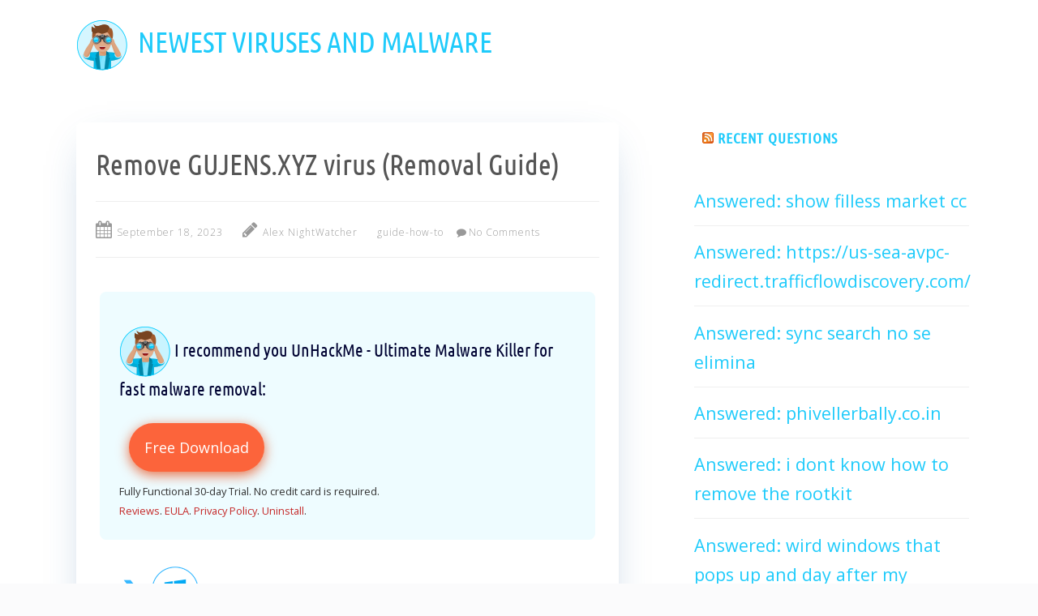

--- FILE ---
content_type: text/html; charset=UTF-8
request_url: https://regrunreanimator.com/newvirus/guide-how-to/remove-gujens-xyz.htm
body_size: 112105
content:
<!--[if gt IE 8]><!--><html
class=no-js lang=en-US> <!--<![endif]--> <!DOCTYPE html> <!--[if IE 7]><html
class="no-js lt-ie9 lt-ie8" lang=en-US> <![endif]--> <!--[if IE 8]><html
class="no-js lt-ie9" lang=en-US> <![endif]--> <!--[if !(IE 7) | !(IE 8)  ]><!--><html
lang=en-US> <!--<![endif]--><head><meta
charset="UTF-8"><meta
http-equiv="X-UA-Compatible" content="IE=edge,chrome=1"><style media=all>/*<![CDATA[*/img.wp-smiley,img.emoji{display:inline !important;border:none !important;box-shadow:none !important;height:1em !important;width:1em !important;margin:0
.07em !important;vertical-align:-.1em !important;background:0 0 !important;padding:0
!important}
/*!
 *  Font Awesome 4.0.3 by @davegandy - http://fontawesome.io - @fontawesome
 *  License - http://fontawesome.io/license (Font: SIL OFL 1.1, CSS: MIT License)
 */
@font-face{font-family:'FontAwesome';src:url(//regrunreanimator.com/newvirus/wp-content/themes/tatva-lite--/assets/css/../fonts/fontawesome-webfont.eot?v=4.0.3);src:url(//regrunreanimator.com/newvirus/wp-content/themes/tatva-lite--/assets/css/../fonts/fontawesome-webfont.eot?#iefix&v=4.0.3) format('embedded-opentype'),url(//regrunreanimator.com/newvirus/wp-content/themes/tatva-lite--/assets/css/../fonts/fontawesome-webfont.woff?v=4.0.3) format('woff'),url(//regrunreanimator.com/newvirus/wp-content/themes/tatva-lite--/assets/css/../fonts/fontawesome-webfont.ttf?v=4.0.3) format('truetype'),url(//regrunreanimator.com/newvirus/wp-content/themes/tatva-lite--/assets/css/../fonts/fontawesome-webfont.svg?v=4.0.3#fontawesomeregular) format('svg');font-weight:normal;font-style:normal}.fa{display:inline-block;font-family:FontAwesome;font-style:normal;font-weight:normal;line-height:1;-webkit-font-smoothing:antialiased;-moz-osx-font-smoothing:grayscale}.fa-lg{font-size:1.3333333333333333em;line-height:.75em;vertical-align:-15%}.fa-2x{font-size:2em}.fa-3x{font-size:3em}.fa-4x{font-size:4em}.fa-5x{font-size:5em}.fa-fw{width:1.2857142857142858em;text-align:center}.fa-ul{padding-left:0;margin-left:2.142857142857143em;list-style-type:none}.fa-ul>li{position:relative}.fa-li{position:absolute;left:-2.142857142857143em;width:2.142857142857143em;top:.14285714285714285em;text-align:center}.fa-li.fa-lg{left:-1.8571428571428572em}.fa-border{padding:.2em .25em .15em;border:solid .08em #eee;border-radius:.1em}.pull-right{float:right}.pull-left{float:left}.fa.pull-left{margin-right:.3em}.fa.pull-right{margin-left:.3em}.fa-spin{-webkit-animation:spin 2s infinite linear;-moz-animation:spin 2s infinite linear;-o-animation:spin 2s infinite linear;animation:spin 2s infinite linear}@-moz-keyframes
spin{0%{-moz-transform:rotate(0deg)}100%{-moz-transform:rotate(359deg)}}@-webkit-keyframes
spin{0%{-webkit-transform:rotate(0deg)}100%{-webkit-transform:rotate(359deg)}}@-o-keyframes
spin{0%{-o-transform:rotate(0deg)}100%{-o-transform:rotate(359deg)}}@-ms-keyframes
spin{0%{-ms-transform:rotate(0deg)}100%{-ms-transform:rotate(359deg)}}@keyframes
spin{0%{transform:rotate(0deg)}100%{transform:rotate(359deg)}}.fa-rotate-90{filter:progid:DXImageTransform.Microsoft.BasicImage(rotation=1);-webkit-transform:rotate(90deg);-moz-transform:rotate(90deg);-ms-transform:rotate(90deg);-o-transform:rotate(90deg);transform:rotate(90deg)}.fa-rotate-180{filter:progid:DXImageTransform.Microsoft.BasicImage(rotation=2);-webkit-transform:rotate(180deg);-moz-transform:rotate(180deg);-ms-transform:rotate(180deg);-o-transform:rotate(180deg);transform:rotate(180deg)}.fa-rotate-270{filter:progid:DXImageTransform.Microsoft.BasicImage(rotation=3);-webkit-transform:rotate(270deg);-moz-transform:rotate(270deg);-ms-transform:rotate(270deg);-o-transform:rotate(270deg);transform:rotate(270deg)}.fa-flip-horizontal{filter:progid:DXImageTransform.Microsoft.BasicImage(rotation=0,mirror=1);-webkit-transform:scale(-1,1);-moz-transform:scale(-1,1);-ms-transform:scale(-1,1);-o-transform:scale(-1,1);transform:scale(-1,1)}.fa-flip-vertical{filter:progid:DXImageTransform.Microsoft.BasicImage(rotation=2,mirror=1);-webkit-transform:scale(1,-1);-moz-transform:scale(1,-1);-ms-transform:scale(1,-1);-o-transform:scale(1,-1);transform:scale(1,-1)}.fa-stack{position:relative;display:inline-block;width:2em;height:2em;line-height:2em;vertical-align:middle}.fa-stack-1x,.fa-stack-2x{position:absolute;left:0;width:100%;text-align:center}.fa-stack-1x{line-height:inherit}.fa-stack-2x{font-size:2em}.fa-inverse{color:#fff}.fa-glass:before{content:"\f000"}.fa-music:before{content:"\f001"}.fa-search:before{content:"\f002"}.fa-envelope-o:before{content:"\f003"}.fa-heart:before{content:"\f004"}.fa-star:before{content:"\f005"}.fa-star-o:before{content:"\f006"}.fa-user:before{content:"\f007"}.fa-film:before{content:"\f008"}.fa-th-large:before{content:"\f009"}.fa-th:before{content:"\f00a"}.fa-th-list:before{content:"\f00b"}.fa-check:before{content:"\f00c"}.fa-times:before{content:"\f00d"}.fa-search-plus:before{content:"\f00e"}.fa-search-minus:before{content:"\f010"}.fa-power-off:before{content:"\f011"}.fa-signal:before{content:"\f012"}.fa-gear:before,.fa-cog:before{content:"\f013"}.fa-trash-o:before{content:"\f014"}.fa-home:before{content:"\f015"}.fa-file-o:before{content:"\f016"}.fa-clock-o:before{content:"\f017"}.fa-road:before{content:"\f018"}.fa-download:before{content:"\f019"}.fa-arrow-circle-o-down:before{content:"\f01a"}.fa-arrow-circle-o-up:before{content:"\f01b"}.fa-inbox:before{content:"\f01c"}.fa-play-circle-o:before{content:"\f01d"}.fa-rotate-right:before,.fa-repeat:before{content:"\f01e"}.fa-refresh:before{content:"\f021"}.fa-list-alt:before{content:"\f022"}.fa-lock:before{content:"\f023"}.fa-flag:before{content:"\f024"}.fa-headphones:before{content:"\f025"}.fa-volume-off:before{content:"\f026"}.fa-volume-down:before{content:"\f027"}.fa-volume-up:before{content:"\f028"}.fa-qrcode:before{content:"\f029"}.fa-barcode:before{content:"\f02a"}.fa-tag:before{content:"\f02b"}.fa-tags:before{content:"\f02c"}.fa-book:before{content:"\f02d"}.fa-bookmark:before{content:"\f02e"}.fa-print:before{content:"\f02f"}.fa-camera:before{content:"\f030"}.fa-font:before{content:"\f031"}.fa-bold:before{content:"\f032"}.fa-italic:before{content:"\f033"}.fa-text-height:before{content:"\f034"}.fa-text-width:before{content:"\f035"}.fa-align-left:before{content:"\f036"}.fa-align-center:before{content:"\f037"}.fa-align-right:before{content:"\f038"}.fa-align-justify:before{content:"\f039"}.fa-list:before{content:"\f03a"}.fa-dedent:before,.fa-outdent:before{content:"\f03b"}.fa-indent:before{content:"\f03c"}.fa-video-camera:before{content:"\f03d"}.fa-picture-o:before{content:"\f03e"}.fa-pencil:before{content:"\f040"}.fa-map-marker:before{content:"\f041"}.fa-adjust:before{content:"\f042"}.fa-tint:before{content:"\f043"}.fa-edit:before,.fa-pencil-square-o:before{content:"\f044"}.fa-share-square-o:before{content:"\f045"}.fa-check-square-o:before{content:"\f046"}.fa-arrows:before{content:"\f047"}.fa-step-backward:before{content:"\f048"}.fa-fast-backward:before{content:"\f049"}.fa-backward:before{content:"\f04a"}.fa-play:before{content:"\f04b"}.fa-pause:before{content:"\f04c"}.fa-stop:before{content:"\f04d"}.fa-forward:before{content:"\f04e"}.fa-fast-forward:before{content:"\f050"}.fa-step-forward:before{content:"\f051"}.fa-eject:before{content:"\f052"}.fa-chevron-left:before{content:"\f053"}.fa-chevron-right:before{content:"\f054"}.fa-plus-circle:before{content:"\f055"}.fa-minus-circle:before{content:"\f056"}.fa-times-circle:before{content:"\f057"}.fa-check-circle:before{content:"\f058"}.fa-question-circle:before{content:"\f059"}.fa-info-circle:before{content:"\f05a"}.fa-crosshairs:before{content:"\f05b"}.fa-times-circle-o:before{content:"\f05c"}.fa-check-circle-o:before{content:"\f05d"}.fa-ban:before{content:"\f05e"}.fa-arrow-left:before{content:"\f060"}.fa-arrow-right:before{content:"\f061"}.fa-arrow-up:before{content:"\f062"}.fa-arrow-down:before{content:"\f063"}.fa-mail-forward:before,.fa-share:before{content:"\f064"}.fa-expand:before{content:"\f065"}.fa-compress:before{content:"\f066"}.fa-plus:before{content:"\f067"}.fa-minus:before{content:"\f068"}.fa-asterisk:before{content:"\f069"}.fa-exclamation-circle:before{content:"\f06a"}.fa-gift:before{content:"\f06b"}.fa-leaf:before{content:"\f06c"}.fa-fire:before{content:"\f06d"}.fa-eye:before{content:"\f06e"}.fa-eye-slash:before{content:"\f070"}.fa-warning:before,.fa-exclamation-triangle:before{content:"\f071"}.fa-plane:before{content:"\f072"}.fa-calendar:before{content:"\f073"}.fa-random:before{content:"\f074"}.fa-comment:before{content:"\f075"}.fa-magnet:before{content:"\f076"}.fa-chevron-up:before{content:"\f077"}.fa-chevron-down:before{content:"\f078"}.fa-retweet:before{content:"\f079"}.fa-shopping-cart:before{content:"\f07a"}.fa-folder:before{content:"\f07b"}.fa-folder-open:before{content:"\f07c"}.fa-arrows-v:before{content:"\f07d"}.fa-arrows-h:before{content:"\f07e"}.fa-bar-chart-o:before{content:"\f080"}.fa-twitter-square:before{content:"\f081"}.fa-facebook-square:before{content:"\f082"}.fa-camera-retro:before{content:"\f083"}.fa-key:before{content:"\f084"}.fa-gears:before,.fa-cogs:before{content:"\f085"}.fa-comments:before{content:"\f086"}.fa-thumbs-o-up:before{content:"\f087"}.fa-thumbs-o-down:before{content:"\f088"}.fa-star-half:before{content:"\f089"}.fa-heart-o:before{content:"\f08a"}.fa-sign-out:before{content:"\f08b"}.fa-linkedin-square:before{content:"\f08c"}.fa-thumb-tack:before{content:"\f08d"}.fa-external-link:before{content:"\f08e"}.fa-sign-in:before{content:"\f090"}.fa-trophy:before{content:"\f091"}.fa-github-square:before{content:"\f092"}.fa-upload:before{content:"\f093"}.fa-lemon-o:before{content:"\f094"}.fa-phone:before{content:"\f095"}.fa-square-o:before{content:"\f096"}.fa-bookmark-o:before{content:"\f097"}.fa-phone-square:before{content:"\f098"}.fa-twitter:before{content:"\f099"}.fa-facebook:before{content:"\f09a"}.fa-github:before{content:"\f09b"}.fa-unlock:before{content:"\f09c"}.fa-credit-card:before{content:"\f09d"}.fa-rss:before{content:"\f09e"}.fa-hdd-o:before{content:"\f0a0"}.fa-bullhorn:before{content:"\f0a1"}.fa-bell:before{content:"\f0f3"}.fa-certificate:before{content:"\f0a3"}.fa-hand-o-right:before{content:"\f0a4"}.fa-hand-o-left:before{content:"\f0a5"}.fa-hand-o-up:before{content:"\f0a6"}.fa-hand-o-down:before{content:"\f0a7"}.fa-arrow-circle-left:before{content:"\f0a8"}.fa-arrow-circle-right:before{content:"\f0a9"}.fa-arrow-circle-up:before{content:"\f0aa"}.fa-arrow-circle-down:before{content:"\f0ab"}.fa-globe:before{content:"\f0ac"}.fa-wrench:before{content:"\f0ad"}.fa-tasks:before{content:"\f0ae"}.fa-filter:before{content:"\f0b0"}.fa-briefcase:before{content:"\f0b1"}.fa-arrows-alt:before{content:"\f0b2"}.fa-group:before,.fa-users:before{content:"\f0c0"}.fa-chain:before,.fa-link:before{content:"\f0c1"}.fa-cloud:before{content:"\f0c2"}.fa-flask:before{content:"\f0c3"}.fa-cut:before,.fa-scissors:before{content:"\f0c4"}.fa-copy:before,.fa-files-o:before{content:"\f0c5"}.fa-paperclip:before{content:"\f0c6"}.fa-save:before,.fa-floppy-o:before{content:"\f0c7"}.fa-square:before{content:"\f0c8"}.fa-bars:before{content:"\f0c9"}.fa-list-ul:before{content:"\f0ca"}.fa-list-ol:before{content:"\f0cb"}.fa-strikethrough:before{content:"\f0cc"}.fa-underline:before{content:"\f0cd"}.fa-table:before{content:"\f0ce"}.fa-magic:before{content:"\f0d0"}.fa-truck:before{content:"\f0d1"}.fa-pinterest:before{content:"\f0d2"}.fa-pinterest-square:before{content:"\f0d3"}.fa-google-plus-square:before{content:"\f0d4"}.fa-google-plus:before{content:"\f0d5"}.fa-money:before{content:"\f0d6"}.fa-caret-down:before{content:"\f0d7"}.fa-caret-up:before{content:"\f0d8"}.fa-caret-left:before{content:"\f0d9"}.fa-caret-right:before{content:"\f0da"}.fa-columns:before{content:"\f0db"}.fa-unsorted:before,.fa-sort:before{content:"\f0dc"}.fa-sort-down:before,.fa-sort-asc:before{content:"\f0dd"}.fa-sort-up:before,.fa-sort-desc:before{content:"\f0de"}.fa-envelope:before{content:"\f0e0"}.fa-linkedin:before{content:"\f0e1"}.fa-rotate-left:before,.fa-undo:before{content:"\f0e2"}.fa-legal:before,.fa-gavel:before{content:"\f0e3"}.fa-dashboard:before,.fa-tachometer:before{content:"\f0e4"}.fa-comment-o:before{content:"\f0e5"}.fa-comments-o:before{content:"\f0e6"}.fa-flash:before,.fa-bolt:before{content:"\f0e7"}.fa-sitemap:before{content:"\f0e8"}.fa-umbrella:before{content:"\f0e9"}.fa-paste:before,.fa-clipboard:before{content:"\f0ea"}.fa-lightbulb-o:before{content:"\f0eb"}.fa-exchange:before{content:"\f0ec"}.fa-cloud-download:before{content:"\f0ed"}.fa-cloud-upload:before{content:"\f0ee"}.fa-user-md:before{content:"\f0f0"}.fa-stethoscope:before{content:"\f0f1"}.fa-suitcase:before{content:"\f0f2"}.fa-bell-o:before{content:"\f0a2"}.fa-coffee:before{content:"\f0f4"}.fa-cutlery:before{content:"\f0f5"}.fa-file-text-o:before{content:"\f0f6"}.fa-building-o:before{content:"\f0f7"}.fa-hospital-o:before{content:"\f0f8"}.fa-ambulance:before{content:"\f0f9"}.fa-medkit:before{content:"\f0fa"}.fa-fighter-jet:before{content:"\f0fb"}.fa-beer:before{content:"\f0fc"}.fa-h-square:before{content:"\f0fd"}.fa-plus-square:before{content:"\f0fe"}.fa-angle-double-left:before{content:"\f100"}.fa-angle-double-right:before{content:"\f101"}.fa-angle-double-up:before{content:"\f102"}.fa-angle-double-down:before{content:"\f103"}.fa-angle-left:before{content:"\f104"}.fa-angle-right:before{content:"\f105"}.fa-angle-up:before{content:"\f106"}.fa-angle-down:before{content:"\f107"}.fa-desktop:before{content:"\f108"}.fa-laptop:before{content:"\f109"}.fa-tablet:before{content:"\f10a"}.fa-mobile-phone:before,.fa-mobile:before{content:"\f10b"}.fa-circle-o:before{content:"\f10c"}.fa-quote-left:before{content:"\f10d"}.fa-quote-right:before{content:"\f10e"}.fa-spinner:before{content:"\f110"}.fa-circle:before{content:"\f111"}.fa-mail-reply:before,.fa-reply:before{content:"\f112"}.fa-github-alt:before{content:"\f113"}.fa-folder-o:before{content:"\f114"}.fa-folder-open-o:before{content:"\f115"}.fa-smile-o:before{content:"\f118"}.fa-frown-o:before{content:"\f119"}.fa-meh-o:before{content:"\f11a"}.fa-gamepad:before{content:"\f11b"}.fa-keyboard-o:before{content:"\f11c"}.fa-flag-o:before{content:"\f11d"}.fa-flag-checkered:before{content:"\f11e"}.fa-terminal:before{content:"\f120"}.fa-code:before{content:"\f121"}.fa-reply-all:before{content:"\f122"}.fa-mail-reply-all:before{content:"\f122"}.fa-star-half-empty:before,.fa-star-half-full:before,.fa-star-half-o:before{content:"\f123"}.fa-location-arrow:before{content:"\f124"}.fa-crop:before{content:"\f125"}.fa-code-fork:before{content:"\f126"}.fa-unlink:before,.fa-chain-broken:before{content:"\f127"}.fa-question:before{content:"\f128"}.fa-info:before{content:"\f129"}.fa-exclamation:before{content:"\f12a"}.fa-superscript:before{content:"\f12b"}.fa-subscript:before{content:"\f12c"}.fa-eraser:before{content:"\f12d"}.fa-puzzle-piece:before{content:"\f12e"}.fa-microphone:before{content:"\f130"}.fa-microphone-slash:before{content:"\f131"}.fa-shield:before{content:"\f132"}.fa-calendar-o:before{content:"\f133"}.fa-fire-extinguisher:before{content:"\f134"}.fa-rocket:before{content:"\f135"}.fa-maxcdn:before{content:"\f136"}.fa-chevron-circle-left:before{content:"\f137"}.fa-chevron-circle-right:before{content:"\f138"}.fa-chevron-circle-up:before{content:"\f139"}.fa-chevron-circle-down:before{content:"\f13a"}.fa-html5:before{content:"\f13b"}.fa-css3:before{content:"\f13c"}.fa-anchor:before{content:"\f13d"}.fa-unlock-alt:before{content:"\f13e"}.fa-bullseye:before{content:"\f140"}.fa-ellipsis-h:before{content:"\f141"}.fa-ellipsis-v:before{content:"\f142"}.fa-rss-square:before{content:"\f143"}.fa-play-circle:before{content:"\f144"}.fa-ticket:before{content:"\f145"}.fa-minus-square:before{content:"\f146"}.fa-minus-square-o:before{content:"\f147"}.fa-level-up:before{content:"\f148"}.fa-level-down:before{content:"\f149"}.fa-check-square:before{content:"\f14a"}.fa-pencil-square:before{content:"\f14b"}.fa-external-link-square:before{content:"\f14c"}.fa-share-square:before{content:"\f14d"}.fa-compass:before{content:"\f14e"}.fa-toggle-down:before,.fa-caret-square-o-down:before{content:"\f150"}.fa-toggle-up:before,.fa-caret-square-o-up:before{content:"\f151"}.fa-toggle-right:before,.fa-caret-square-o-right:before{content:"\f152"}.fa-euro:before,.fa-eur:before{content:"\f153"}.fa-gbp:before{content:"\f154"}.fa-dollar:before,.fa-usd:before{content:"\f155"}.fa-rupee:before,.fa-inr:before{content:"\f156"}.fa-cny:before,.fa-rmb:before,.fa-yen:before,.fa-jpy:before{content:"\f157"}.fa-ruble:before,.fa-rouble:before,.fa-rub:before{content:"\f158"}.fa-won:before,.fa-krw:before{content:"\f159"}.fa-bitcoin:before,.fa-btc:before{content:"\f15a"}.fa-file:before{content:"\f15b"}.fa-file-text:before{content:"\f15c"}.fa-sort-alpha-asc:before{content:"\f15d"}.fa-sort-alpha-desc:before{content:"\f15e"}.fa-sort-amount-asc:before{content:"\f160"}.fa-sort-amount-desc:before{content:"\f161"}.fa-sort-numeric-asc:before{content:"\f162"}.fa-sort-numeric-desc:before{content:"\f163"}.fa-thumbs-up:before{content:"\f164"}.fa-thumbs-down:before{content:"\f165"}.fa-youtube-square:before{content:"\f166"}.fa-youtube:before{content:"\f167"}.fa-xing:before{content:"\f168"}.fa-xing-square:before{content:"\f169"}.fa-youtube-play:before{content:"\f16a"}.fa-dropbox:before{content:"\f16b"}.fa-stack-overflow:before{content:"\f16c"}.fa-instagram:before{content:"\f16d"}.fa-flickr:before{content:"\f16e"}.fa-adn:before{content:"\f170"}.fa-bitbucket:before{content:"\f171"}.fa-bitbucket-square:before{content:"\f172"}.fa-tumblr:before{content:"\f173"}.fa-tumblr-square:before{content:"\f174"}.fa-long-arrow-down:before{content:"\f175"}.fa-long-arrow-up:before{content:"\f176"}.fa-long-arrow-left:before{content:"\f177"}.fa-long-arrow-right:before{content:"\f178"}.fa-apple:before{content:"\f179"}.fa-windows:before{content:"\f17a"}.fa-android:before{content:"\f17b"}.fa-linux:before{content:"\f17c"}.fa-dribbble:before{content:"\f17d"}.fa-skype:before{content:"\f17e"}.fa-foursquare:before{content:"\f180"}.fa-trello:before{content:"\f181"}.fa-female:before{content:"\f182"}.fa-male:before{content:"\f183"}.fa-gittip:before{content:"\f184"}.fa-sun-o:before{content:"\f185"}.fa-moon-o:before{content:"\f186"}.fa-archive:before{content:"\f187"}.fa-bug:before{content:"\f188"}.fa-vk:before{content:"\f189"}.fa-weibo:before{content:"\f18a"}.fa-renren:before{content:"\f18b"}.fa-pagelines:before{content:"\f18c"}.fa-stack-exchange:before{content:"\f18d"}.fa-arrow-circle-o-right:before{content:"\f18e"}.fa-arrow-circle-o-left:before{content:"\f190"}.fa-toggle-left:before,.fa-caret-square-o-left:before{content:"\f191"}.fa-dot-circle-o:before{content:"\f192"}.fa-wheelchair:before{content:"\f193"}.fa-vimeo-square:before{content:"\f194"}.fa-turkish-lira:before,.fa-try:before{content:"\f195"}.fa-plus-square-o:before{content:"\f196"}
/*! normalize.css v2.1.3 | MIT License | git.io/normalize */
article,aside,details,figcaption,figure,footer,header,hgroup,main,nav,section,summary{display:block}audio,canvas,video{display:inline-block}audio:not([controls]){display:none;height:0}[hidden],template{display:none}html{font-family:sans-serif;-ms-text-size-adjust:100%;-webkit-text-size-adjust:100%}body{margin:0}a{background:0 0}a:focus{outline:thin dotted}a:active,a:hover{outline:0}h1{font-size:2em;margin:.67em 0}abbr[title]{border-bottom:1px dotted}b,strong{font-weight:700}dfn{font-style:italic}hr{-moz-box-sizing:content-box;box-sizing:content-box;height:0}mark{background:#ff0;color:#000}code,kbd,pre,samp{font-family:monospace,serif;font-size:1em}pre{white-space:pre-wrap}q{quotes:"\201C" "\201D" "\2018" "\2019"}small{font-size:80%}sub,sup{font-size:75%;line-height:0;position:relative;vertical-align:baseline}sup{top:-.5em}sub{bottom:-.25em}img{border:0}svg:not(:root){overflow:hidden}figure{margin:0}fieldset{border:1px
solid silver;margin:0
2px;padding:.35em .625em .75em}legend{border:0;padding:0}button,input,select,textarea{font-family:inherit;font-size:100%;margin:0}button,input{line-height:normal}button,select{text-transform:none}button,html input[type=button],input[type=reset],input[type=submit]{-webkit-appearance:button;cursor:pointer}button[disabled],html input[disabled]{cursor:default}input[type=checkbox],input[type=radio]{box-sizing:border-box;padding:0}input[type=search]{-webkit-appearance:textfield;-moz-box-sizing:content-box;-webkit-box-sizing:content-box;box-sizing:content-box}input[type=search]::-webkit-search-cancel-button,input[type=search]::-webkit-search-decoration{-webkit-appearance:none}button::-moz-focus-inner,input::-moz-focus-inner{border:0;padding:0}textarea{overflow:auto;vertical-align:top}table{border-collapse:collapse;border-spacing:0}@font-face{font-family:'Ubuntu Condensed';font-style:normal;font-weight:400;src:url([data-uri]) format('woff2');unicode-range:U+0460-052F, U+1C80-1C88, U+20B4, U+2DE0-2DFF, U+A640-A69F, U+FE2E-FE2F}@font-face{font-family:'Ubuntu Condensed';font-style:normal;font-weight:400;src:url([data-uri]) format('woff2');unicode-range:U+0301, U+0400-045F, U+0490-0491, U+04B0-04B1, U+2116}@font-face{font-family:'Ubuntu Condensed';font-style:normal;font-weight:400;src:url([data-uri]) format('woff2');unicode-range:U+0000-00FF, U+0131, U+0152-0153, U+02BB-02BC, U+02C6, U+02DA, U+02DC, U+0304, U+0308, U+0329, U+2000-206F, U+2074, U+20AC, U+2122, U+2191, U+2193, U+2212, U+2215, U+FEFF, U+FFFD}*{-moz-box-sizing:border-box;-webkit-box-sizing:border-box;box-sizing:border-box}body{margin:0;font-size:16px;font-size:1.6rem;line-height:1.5}::-webkit-selection{background:#009cee;color:#fff;text-shadow:none}::-moz-selection{background:#009cee;color:#fff;text-shadow:none}::selection{background:#009cee;color:#fff;text-shadow:none}a{color:#1FCBFB;text-decoration:none}u{text-decoration:none}a:hover{color:#222146}menu{padding:0}td{vertical-align:top}.col{display:block;float:left;margin:0
0 0 1.6%}.col:first-child{margin-left:0}.row{clear:both;margin:0
auto;width:90%;*zoom:1}.row:before,.row:after{content:"";display:table}.row:after{clear:both}.grid_12_of_12{width:100%}.grid_11_of_12{width:91.46%}.grid_10_of_12{width:83%}.grid_9_of_12{width:74.54%}.grid_8_of_12{width:66.08%}.grid_7_of_12{width:57.62%}.grid_6_of_12{width:49.16%}.grid_5_of_12{width:40.7%}.grid_4_of_12{width:32.24%}.grid_3_of_12{width:23.78%}.grid_2_of_12{width:15.32%}.grid_1_of_12{width:6.86%}html{font-size:12px}body{background:#FBFBFC;margin:0
auto;padding:0;font:16px/1.5 'Open Sans', Helvetica, Arial, sans-serif;font-size:1.6rem;font-style:normal;font-weight:400;color:#333}canvas{-ms-touch-action:double-tap-zoom}embed,iframe,object,video{max-width:100%}.entry-content .twitter-tweet-rendered{max-width:100% !important}img{border:0;max-width:100%;height:auto}.entry-content img,
.comment-content img,
.widget
img{max-width:100%}img[class*="align"],img[class*="wp-image-"],img[class*="attachment-"]{height:auto}img.size-full,img.size-large,img.header-image,img.wp-post-image{max-width:100%;height:auto}.wp-post-image{margin-bottom:10px}img.wp-smiley,
.rsswidget
img{border:0;border-radius:0;box-shadow:none;margin-bottom:0;margin-top:0;padding:0}h1,h2,h3,h4,h5,h6,.site-title{font-family:"Ubuntu Condensed",SegoeUI,'Segoe UI',sans-serif;font-style:normal;font-weight:400;color:333;margin-top:0}h1,.site-title{margin-bottom:15px;margin-bottom:1.5rem;font-size:3rem;line-height:1.5;color:#555}h2{margin-bottom:15px;margin-bottom:z1.5rem;margin-top:15px;margin-top:1.5rem;font-size:2.8rem;line-height:1.1666;background-color:#1FCBFB;padding:15px
15px 15px 15px;padding:2rem 2rem 2rem 2rem;color:#fff;transition:box-shadow .25s;border-radius:8px}h2:hover{box-shadow:0 8px 17px 0 rgba(0, 0, 0, 0.2), 0 6px 20px 0 rgba(0, 0, 0, 0.19)}h3{margin-bottom:15px;margin-bottom:1.5rem;margin-top:15px;margin-top:1.5rem;font-size:2.5rem;line-height:1.2857;background-color:#1FCBFB;padding:15px
15px 15px 15px;padding:2rem 2rem 2rem 2rem;border-radius:8px}.widget-title{color:#555;padding-top:2rem;padding-right:2rem;padding-bottom:2rem;padding-left:2rem}h4{margin-bottom:15px;margin-bottom:1.5rem;margin-top:15px;margin-top:1.5rem;font-size:1.8rem;line-height:1.25}h5{margin-bottom:15px;margin-bottom:1.5rem;margin-top:15px;margin-top:1.5rem;font-size:1.6rem;line-height:1.25}h6{margin-bottom:15px;margin-bottom:1.5rem;margin-top:15px;margin-top:1.5rem;font-size:14px;font-size:1.4rem;line-height:1.2142}.entry-content h2, h3, h4
*{color:#fff}hr{background-color:#ccc;border:0;height:1px;margin:24px;margin:2.4rem}ol,ul{list-style:none outside none}p,ol,ul,dl,address{margin:0
0 24px 0;margin:0
0 2.4rem 0;font-size:16px;font-size:1.6rem;line-height:1.7}ul ul, ul ol, ol ol, ol
ul{margin-bottom:0}dt{font-family:'Open Sans',Helvetica,Arial,sans-serif;font-style:normal;font-weight:700}b,strong{font-family:'Open Sans',Helvetica,Arial,sans-serif;font-style:normal;font-weight:700}em{font-family:'Open Sans',Helvetica,Arial,sans-serif;font-style:italic;font-weight:400}strong em, b
em{font-family:'Open Sans',Helvetica,Arial,sans-serif;font-style:italic;font-weight:700}ins{background:none repeat scroll 0 0 #FFF9C0;text-decoration:none}a{color:#1FCBFB;text-decoration:none;outline:none;transition:all 0.5s ease;-webkit-transition:all 0.5s ease;-khtml-transition:all 0.5s ease;-moz-transitiokn:all 0.5s ease;background:linear-gradient(currentColor, currentColor) bottom / 0 .1em no-repeat;transition:0.5s background-size}ul{padding-left:0px}a:focus{outline:thin dotted;color:#111}a:hover,a:active{outline:0;color:#222146;transition:all 0.5s ease;-webkit-transition:all 0.5s ease;-khtml-transition:all 0.5s ease;-moz-transitiokn:all 0.5s ease;background-size:100% .1em;background-position:left bottom}.alignleft{display:inline;float:left;margin:0
20px 16px 0;margin:0
2rem 1.6rem 0}.alignright{display:inline;float:right;margin:0
0 16px 20px;margin:0
0 1.6rem 2rem}.aligncenter{clear:both;display:block;margin-left:auto;margin-right:auto;margin-bottom:16px;margin-bottom:1.6rem}blockquote:before,blockquote:after,q:before,q:after{content:'';content:none}blockquote{border-left:5px solid #666;margin:0
0 18px 20px;margin:0
0 1.8rem 2rem;padding:0
0 0 16px;padding:0
0 0 1.6rem}blockquote.pull-right{border-left:0 none;border-right:5px solid #666;margin:0
20px 18px 0;margin:0
2rem 1.8rem 0;padding:0
16px 0 0;padding:0
1.6rem 0 0;float:none}blockquote
p{font-family:'Open Sans',Helvetica,Arial,sans-serif;font-style:normal;font-weight:300;font-size:16px;font-size:1.6rem;margin-bottom:10px;margin-bottom:1rem}blockquote.pull-right p, blockquote.pull-right
small{text-align:right}blockquote cite:before{content:"\2014 "}blockquote
cite{font-family:'Open Sans',Helvetica,Arial,sans-serif;font-style:normal;font-weight:300;font-size:14px;font-size:1.4rem;line-height:1.125;color:#999;display:block;padding-top:10px;padding-top:1rem}table{border-collapse:collapse;border-spacing:0}caption,th,td{font-weight:normal;text-align:left}code,pre{background:#f2f2f2;border:1px
solid #e6e6e6;color:#555;font-family:Monaco,Menlo,Consolas,"Courier New",monospace;font-size:12px;font-size:1.2rem;padding:10px;padding:1rem;-webkit-border-radius:3px;-moz-border-radius:3px;-ms-border-radius:3px;-o-border-radius:3px;border-radius:3px}pre{white-space:pre;word-wrap:normal;overflow-x:scroll;line-height:1.3;margin:1em
0}code{background-color:#FBFBFC;border:1px
solid #e1e1e8;padding:2px
4px;padding:0.2rem 0.4rem}abbr,dfn,acronym{border-bottom:1px dotted #666;cursor:help}sub,sup{font-size:75%;line-height:0;position:relative;vertical-align:baseline}sup{top:-0.5em}sub{bottom:-0.25em}.wp-caption{max-width:100%;padding:4px;padding:0.4rem}.wp-caption .wp-caption-text,.gallery-caption,.entry-caption{font-family:'Open Sans',Helvetica,Arial,sans-serif;font-style:italic;font-weight:400;font-size:14px;font-size:1.4rem;line-height:1.5;color:#777;text-align:center}img.wp-smiley, .rsswidget
img{border:0;border-radius:0;box-shadow:none;margin-bottom:0;margin-top:0;padding:0}.entry-content dl.gallery-item{margin:0}.gallery-columns-1 .gallery-item
a{max-width:100%;width:auto}.gallery .gallery-icon
img{height:auto}#primary .entry-content [id^="gallery-"] img{border:none}.assistive-text{clip:rect(1px 1px 1px 1px);clip:rect(1px, 1px, 1px, 1px);position:absolute !important}.menu-toggle,button,input{font-family:'Open Sans',Helvetica,Arial,sans-serif;font-style:normal;font-weight:400;font-size:16px;font-size:1.6rem;line-height:1.25;margin:0;font-size:100%;vertical-align:middle}.menu-toggle,button,input{*overflow:visible;line-height:normal}.menu-toggle::-moz-focus-inner,button::-moz-focus-inner,input::-moz-focus-inner{padding:0;border:0}button,input[type="button"],input[type="reset"],input[type="submit"]{cursor:pointer;-webkit-appearance:button}input[type="button"]{width:auto}.menu-toggle,.btn,input[type="submit"]{display:inline-block;*display:inline;padding:8px
14px;padding:0.8rem 1.4rem;margin-bottom:0;*margin-left: .3em;font-size:16px;font-size:1.6rem;line-height:1.25;color:#fff;text-align:center;text-shadow:0 1px 1px rgba(255, 255, 255, 0.75);vertical-align:middle;cursor:pointer;background-color:#333;*background-color:#e6e6e6;background-repeat:repeat-x;border:1px
solid #ccc;*border:0;border-color:rgba(0, 0, 0, 0.1) rgba(0, 0, 0, 0.1) rgba(0, 0, 0, 0.25);border-color:#e6e6e6 #e6e6e6 #bfbfbf;border-bottom-color:#b3b3b3;-webkit-border-radius:4px;-moz-border-radius:4px;border-radius:4px;filter:progid:dximagetransform.microsoft.gradient(startColorstr='#ffffff', endColorstr='#e6e6e6');*zoom:1;-webkit-box-shadow:inset 0 1px 0 rgba(255, 255, 255, 0.2), 0 1px 2px rgba(0, 0, 0, 0.05);-moz-box-shadow:inset 0 1px 0 rgba(255, 255, 255, 0.2), 0 1px 2px rgba(0, 0, 0, 0.05);box-shadow:inset 0 1px 0 rgba(255, 255, 255, 0.2), 0 1px 2px rgba(0, 0, 0, 0.05)}.menu-toggle,a.btn{color:#fff;text-decoration:none}.menu-toggle:hover,.btn:hover,.btn:active,.btn.active,.btn.disabled,.btn[disabled]{background-color:#e6e6e6;*background-color:#d9d9d9}.btn:first-child{*margin-left:0}.menu-toggle:hover,.btn:hover,input[type="submit"]:hover{color:#333;text-decoration:none;background-color:#e6e6e6;*background-color:#d9d9d9;background-position:0 -15px;-webkit-transition:background-position 0.1s linear;-moz-transition:background-position 0.1s linear;-ms-transition:background-position 0.1s linear;-o-transition:background-position 0.1s linear;transition:background-position 0.1s linear}.menu-toggle:focus,.btn:focus,input[type="submit"]:focus{outline:thin dotted #333;outline:5px
auto -webkit-focus-ring-color;outline-offset:-2px}.menu-toggle:active,.btn.active,.btn:active,input[type="submit"]:active{background-color:#e6e6e6;background-color:#d9d9d9 \9;background-image:none;outline:0;-webkit-box-shadow:inset 0 2px 4px rgba(0, 0, 0, 0.15), 0 1px 2px rgba(0, 0, 0, 0.05);-moz-box-shadow:inset 0 2px 4px rgba(0, 0, 0, 0.15), 0 1px 2px rgba(0, 0, 0, 0.05);box-shadow:inset 0 2px 4px rgba(0, 0, 0, 0.15), 0 1px 2px rgba(0, 0, 0, 0.05);position:relative;top:1px}.btn.disabled,.btn[disabled]{cursor:default;background-color:#e6e6e6;background-image:none;opacity:0.65;filter:alpha(opacity=65);-webkit-box-shadow:none;-moz-box-shadow:none;box-shadow:none}.btn.disabled:active,.btn[disabled]:active{top:0}button.btn,input[type="submit"].btn{*padding-top:2px;*padding-bottom:2px}button.btn::-moz-focus-inner,input[type="submit"].btn::-moz-focus-inner{padding:0;border:0}.btn-large,input[type="submit"].btn-large{padding:10px
15px;padding:1.6rem 0.9375rem;font-size:20px;font-size:2rem;-webkit-border-radius:5px;-moz-border-radius:5px;border-radius:5px}.btn-small,input[type="submit"].btn-small{padding:5px
9px;padding:0.5rem 0.5625rem;font-size:13px;font-size:0.8125rem}input,select,textarea{background-color:#f5f5f5;border:1px
solid #ddd;box-shadow:1px 1px 3px #FBFBFC inset;color:#222;font-family:'Open Sans','Helvetica Neue',Helvetica,Arial,sans-serif;font-size:14px;font-size:1.4rem;padding:16px;padding:1.6rem;width:100%}input[type="checkbox"],input[type="image"],input[type="radio"]{width:auto;display:none !important}input:focus,textarea:focus{border:1px
solid #999;outline:none}::-moz-placeholder{color:#999;opacity:1}::-webkit-input-placeholder{color:#999}button,
input[type="button"],
input[type="reset"],
input[type="submit"],
.button,
.entry-content
.button{background-color:#fff;border:1px
solid #ccc;border-radius:0px;box-shadow:none;color:#333;cursor:pointer;padding:10px
15px;padding:1rem 1.5rem;width:auto;text-align:center}button:hover,
input:hover[type="button"],
input:hover[type="reset"],
input:hover[type="submit"],
.button:hover,
.entry-content .button:hover{background-color:#1FCBFB;border:1px
solid #ccc;text-decoration:none;color:#fff}.button{border-radius:3px;display:inline-block}input[type="search"]::-webkit-search-cancel-button,input[type="search"]::-webkit-search-results-button{display:none}select{max-width:100%}.archive-title,
.page-title,
.entry-content th,
.comment-content
th{font-family:'Open Sans',Helvetica,Arial,sans-serif;font-style:normal;font-weight:700;font-size:14px;font-size:1.4rem;line-height:2;text-transform:uppercase}#wrapper{width:100%;position:relative;text-align:left;margin:0
auto}#headercontainer{width:100%;background:#fff;top:0px;margin:0
auto;z-index:1}#headercontainer:after{content:".";height:0px;display:block;clear:both;visibility:hidden}.site-header{clear:both;width:90%;font-size:16px;font-size:1.6rem;max-width:1140px;margin:0
auto;padding:0;position:relative;color:#000}.site-title{font-family:"Ubuntu Condensed",SegoeUI,'Segoe UI',sans-serif;margin-top:20px;margin-top:2rem;margin-bottom:0px;margin-bottom:0rem;margin-left:2rem;transition:all 0.3s ease;-webkit-transition:all 0.3s ease;-khtml-transition:all 0.3s ease;-moz-transitiokn:all 0.3s ease;display:flex}.site-title
img{vertical-align:middle;padding-right:1rem;height:100%}.site-title
a{color:#1FCBFB;font-size:30px;font-size:3rem;font-weight:400;text-decoration:none;text-transform:uppercase}.header-extras{text-align:right}#header-cart{text-align:right;display:block;margin-top:25px}.header-extras h3.widget-title{margin:30px
0 0 0;font-size:22px;font-weight:300}.header-extras
p{font-size:14px}#bannercontainer{background:#fff;width:100%}.banner{color:#333;// changed by ds Jan 22 2019  #fff;width:90%;max-width:1140px;margin:0
auto;padding:15px
0;padding:2rem 0;min-height:75px}.home .banner
.widget{font-family:'Open Sans',Helvetica,Arial,sans-serif !important;font-weight:400;margin:24px
0;margin:2.4rem 0}.home .banner
.textwidget{color:#333;font-weight:400;text-align:center;text-transform:none}.home .banner .textwidget
p{margin-bottom:0}.home .banner .intro-text{font-size:40px;font-size:4rem;padding:10px
0 0;padding:1rem 0 0;letter-spacing:1px;font-weight:400;font-family:"Ubuntu Condensed",sans-serif}.home .banner .widget-title{font-family:"Ubuntu Condensed",sans-serfi;font-size:30px;font-size:3rem;color:#fff;text-transform:none;font-weight:400;line-height:1.6}#home-featured2
a{color:#fff}.cta-button{background:#fff;border:solid 3px #333;font-size:16px;font-size:1.6rem;display:inline-block;padding:16px;padding:1.6rem;margin-top:16px;margin-top:1.6rem;color:#333;text-decoration:none;text-transform:uppercase;font-weight:700;letter-spacing:1px}.cta-button:hover{background:#007aff;color:#fff;transition:all 0.5s ease}.home .banner .cta-button:hover{color:#fff}.home .banner .video-text{font-weight:700;letter-spacing:2px}.banner
h1{font-size:56px;font-size:5.6rem}.banner
h2{font-size:32px;font-size:3.2rem}#home-sidebar-container{background:#fff;padding:20px
0 0;padding:2rem 0 0}.home-sidebar
.widget{background:#FBFBFC;color:#444;padding:20px
10px;padding:2rem 1rem;margin-bottom:20px;margin-bottom:2rem;text-align:center}.home-sidebar .widget,
.home-sidebar .widget
p{font-size:16px;font-size:1.6rem;font-weight:300;letter-spacing:1px}.home-sidebar .widget_sp_image,
.home-sidebar .widget_sp_image
p{letter-spacing:0;background:none}.home-sidebar .widget_sp_image
.widget_title{margin-top:0}.home-sidebar .widget
p{margin-bottom:0}.home-sidebar .widget
.fa{font-size:70px;font-size:7rem;margin-bottom:15px;margin-bottom:1.5rem}.home-sidebar .home-theme-features{font-size:18px;font-size:1.8rem;font-weight:300;line-height:30px;margin-bottom:0}.home-sidebar .home-theme-features
.fa{margin-right:10px}#home-testimonial{max-width:1140px;margin:0
auto;padding:2rem 0;width:90%}#home-testimonial .testimonials-list{max-width:900px;margin:0
auto;text-align:center}#home-testimonial .testimonials-list blockquote,
#home-testimonial .testimonials-list blockquote
p{font-size:30px;font-size:3rem;font-weight:300;border-left:none;padding:0;margin-left:0}#home-testimonial .testimonials-list
.avatar{border-radius:100px}#home-testimonial .testimonials-list
.author{display:block;font-style:normal}#maincontentcontainer{width:100%;margin-bottom:2rem;background-color:#fff}.tatva-front-page
#maincontentcontainer{background:#fff;margin-top:0px;margin-bottom:0}.featured-edd-title{text-transform:uppercase;text-align:center;margin:30px
0 20px;margin:3rem 0 2rem;font-size:30px;font-size:3rem;color:#666}.home-product .home-product-title{color:#666;font-size:18px;font-size:1.8rem;letter-spacing:1px;text-transform:uppercase;text-align:center;margin-bottom:5px;margin-bottom:0.5rem}.home-product{margin-bottom:20px;margin-bottom:2rem}.home-product:nth-of-type(3n+1){margin-left:0}.home-product,
.home-product .product-image{position:relative;overflow:hidden}.home-product-info{opacity:0.9;position:absolute;bottom:6px;right:0;transition:all 0.5s ease;-webkit-transition:all 0.5s ease;-khtml-transition:all 0.5s ease;-moz-transitiokn:all 0.5s ease}.home-product-info:hover{opacity:1;transition:all 0.5s ease;-webkit-transition:all 0.5s ease;-khtml-transition:all 0.5s ease;-moz-transitiokn:all 0.5s ease}.edd-submit input[type="submit"],input[type="submit"],#edd-purchase-button,.edd-submit,input[type=submit].edd-submit{border-radius:0px}.home-product-info .edd-submit.button.blue{color:#222146;background:none;border:solid 3px #222146;padding:10px;padding:1rem;border-radius:0;font-size:1.6rem;transition:all 0.5s ease;-webki-transition:all 0.5s ease;-khtml-transition:all 0.5s ease;-moz-transition:all 0.5s ease}.home-product-info .edd-submit.button.blue:hover{background:#222146;color:#fff;transition:all 0.5s ease;-webki-transition:all 0.5s ease;-khtml-transition:all 0.5s ease;-moz-transition:all 0.5s ease}.home-product-info .product-details-link{background:#007aff;color:#fff;font-weight:300;font-size:14px;font-size:1.4rem;letter-spacing:1px;float:right;padding:10px
15px;padding:1rem 1.5rem}.tatva-store-button{text-align:center;margin-bottom:40px;margin-bottom:4rem}.site-content{background:#fff;clear:both;width:90%;font-size:1.8rem;max-width:1140px;margin:0
auto;color:#333;line-height:1.5;position:relative}#front-featured-posts{background:#FBFBFC}.no-featured-products #front-featured-posts{background:#fff}#featured-posts-container{clear:both;width:90%;font-size:16px;font-size:1.6rem;max-width:1140px;margin:0
auto;padding:10px
0;padding:1rem 0;color:#333;line-height:1.5;position:relative}.featured-section-title{color:#666}.home-featured-post:nth-of-type(4n+1){margin-left:0}.home-featured-post{margin-bottom:20px;margin-bottom:2rem}.featured-post-content{position:relative}.home-featured-post-title{font-family:"Open Sans",sans-serif;font-size:14px;font-size:1.4rem;margin-top:0;color:#007aff;font-weight:700}.feature-more-link{background:#1FCBFB;position:absolute;bottom:6px;right:0;font-weight:300;font-size:14px;font-size:1.4rem;letter-spacing:1px;padding:10px
15px;padding:1rem 1.5rem;color:#fff;opacity:0.9;transition:all 0.5s ease;-webkit-transition:all 0.5s ease;-khtml-transition:all 0.5s ease;-moz-transitiokn:all 0.5s ease}.feature-more-link:hover{opacity:1;transition:all 0.5s ease;-webkit-transition:all 0.5s ease;-khtml-transition:all 0.5s ease;-moz-transitiokn:all 0.5s ease}.container-slim .site-content{width:68%}.container-slim .site-content
.grid_8_of_12{width:100%}.home-sidebar{width:90%;max-width:1140px;margin:0
auto}.tatva-front-page .site-content{padding:0}.tatva-front-page .site-content
article{margin-bottom:0;margin-right:0}.social-media-icons{float:right;height:auto}.social-media-icons
ul{list-style:none;margin: .5em 0 0 0;padding:0}.social-media-icons
li{display:inline-block;margin:0.1em 0 0 0.6em;font-size:0.6rem;text-align:left}.social-media-icons
a{color:#333;text-decoration:none}.social-media-icons a:visited{color:#333}.social-media-icons a:hover, .social-media-icons a:active{color:#111}.main-content{padding:2rem 3rem 2rem 2rem}.main-content:after{display:block;content:".";clear:both;height:0px;visibility:hidden}.entry-meta{clear:both}.comments-link{font-size:1rem}.entry-header .entry-title,
.entry-header .entry-title
a{text-decoration:none;color:#555;margin-bottom:16px;margin-bottom:1.6rem}.entry-header .entry-title
a{color:#1FCBFB}.entry-header h1
a{color:#1FCBFB}.entry-header h1 a:visited{color:#777}.entry-header h1 a:hover{color:#111}article.sticky .featured-post{font-style:normal;font-weight:400;color:#777;font-size:16px;font-size:1.6rem;line-height:3;margin-bottom:24px;margin-bottom:2.4rem;text-align:center}article.sticky{margin-top:10px;margin-top:1rem;padding:20px
30px;padding:2rem 3rem;background:#FBFBFC;border:solid 1px #f1f1f1}.site-content
article{margin-bottom:40px;margin-bottom:4rem;margin-right:20px;margin-right:2rem;-ms-word-wrap:break-word;-webkit-hyphens:auto;word-wrap:break-word}.header-meta{border-top:1px solid #eee;border-bottom:1px solid #eee;color:#999;margin-bottom:20px;margin-bottom:2rem;padding:15px
0;padding:1.5rem 0;*zoom:1}.header-meta:before,.header-meta:after{content:"";display:table}.header-meta:after{clear:both}.header-meta
a{color:#999;text-decoration:none;letter-spacing:1px;font-weight:300}.header-meta a:visited{color:#999}.header-meta a:hover{color:#333}.entry-content{margin-bottom:20px;margin-bottom:2rem;*zoom:1}.entry-content:before,.entry-content:after{content:"";display:table}.entry-content:after{clear:both}.post-categories{margin-right:1rem}.post-categories a,
.post-tags
a{font-size:1rem;margin:0
3px 0 0;margin:0
0.3rem 0 0;display:inline;text-decoration:none}.post-tags
a{background:#FBFBFC;padding:3px
10px;padding:0.3rem 1rem;border:solid 1px #ddd;color:#999}.entry-header address,
.comment-content
address{font-style:normal;font-weight:400;display:block}.entry-header
address{display:inline}.entry-header time,
.entry-header
address{font-size:1rem;margin:0
20px 0 0;margin:0
2rem 0 0}.page-links{clear:both;line-height:1.75;color:#999;padding:2rem 0;border-top:solid 1px #ddd}.page-links .page-numbers{padding:5px
20px;padding:0.5rem 2rem;border:1px
solid #999;margin-left:10px;margin-left:1rem}.page-links
a{text-decoration:none}.page-links a:hover .page-numbers{background-color:#1FCBFB;color:#fff}.more-link{text-decoration:none}.post-edit-link{text-decoration:none}.entry-content dl,
.comment-content
dl{margin:0
24px;margin:0
2.4rem}.entry-content dt,
.comment-content
dt{font-family:'Open Sans',Helvetica,Arial,sans-serif;font-style:normal;font-weight:700;line-height:1.5}.entry-content dd,
.comment-content
dd{line-height:1.5;margin-bottom:24px;margin-bottom:2.4rem}.entry-content table,
.comment-content
table{font-size:18px;font-size:1.8rem;line-height:2;margin:0
0 24px;margin:0
0 2.4rem;width:100%}.entry-content table caption,
.comment-content table
caption{font-size:20px;font-size:2.0rem;margin:24px
0;margin:2.4rem 0}.entry-content td,
.entry-content th
.comment-content
td{border:1px
solid #ddd;padding:8px;padding:0.8rem}.entry-content table
th{background:#FBFBFC;font-weight:bold;padding:10px;padding:1rem;border:solid 1px #ddd}.entry-content ol,
.comment-content ol,
.entry-content ul,
.comment-content
ul{margin:0
0 24px;margin:0
0 2.4rem;line-height:1.5;padding:0}.entry-content ul ul,
.comment-content ul ul,
.entry-content ol ol,
.comment-content ol ol,
.entry-content ul ol,
.comment-content ul ol,
.entry-content ol ul,
.comment-content ol
ul{margin-bottom:0}.entry-content ul,
.comment-content
ul{list-style:disc outside}.entry-content ol,
.comment-content
ol{list-style:decimal outside}.entry-content li,
.comment-content
li{margin:0
0 0 28px;margin:0
0 0 2.8rem;padding-top:10px;padding-top:1rem}.author .archive-header{margin-bottom:24px;margin-bottom:2.4rem}.author-info{border-top:1px solid #ccc;border-bottom:1px solid #ccc;margin:24px
0;margin:2.4rem 0;padding:24px
0;padding:2.4rem 0;overflow:hidden;*zoom:1}.author-info:before,.author-info:after{content:"";display:table}.author-info:after{clear:both}.author-description
h2{font-size:24px;font-size:2.4rem}.author-description
p{color:#777;font-size:14px;font-size:1.4rem;line-height:1.5;margin-bottom:8px;margin-bottom:0.8rem}.author-link{font-size:14px;font-size:1.4rem}.author-link
a{color:#777;text-decoration:none}.author-link a:visited{color:#666}.author-link a:focus,
.author-link a:hover,
.author-link a:active{outline:0;color:#111}.author.archive .author-info{border-top:0;margin:0
0 48px;margin:0
0 4.8rem}.author.archive .author-avatar{margin-top:0}.author.archive .author-link{display:none}.author-avatar{float:left;margin-top:8px;margin-top:0.8rem}.author-description{float:right;width:80%;padding-left:1rem}.social-meta
a{text-decoration:none;margin-right:5px;margin-right:0.5rem}.entry-media{margin:0
auto 16px;margin:0
auto 1.6rem;max-width:792px;width:100%}.entry-media .wp-caption,
.entry-media .wp-caption-text,
.entry-media [class*="align"]{margin:0
auto}.format-aside .entry-content{margin:20px
0 18px 0;margin:2rem 0 1.8rem 0}.format-aside .entry-content p:last-child{margin-bottom:0}.format-status .entry-content{border-left:5px solid #ddd;margin:20px
0 18px 0;margin:2rem 0 1.8rem 0;padding:0
0 0 15px;padding:0
0 0 1.5rem}.format-status .entry-content
p{font-size:20px;font-size:2rem;font-style:italic}.format-status .entry-content p:last-child{margin-bottom:0}.format-quote .entry-content blockquote:before{font-family:'FontAwesome';font-weight:normal;font-style:normal;speak:none;vertical-align:top;font-size:40px;font-size:4rem;content:"\f10d";color:#ddd;top:-15px;left:0;position:absolute;z-index:-1}.format-quote .entry-content{margin-top:24px;margin-top:2.4rem;position:relative}.format-quote .entry-content
blockquote{border:none;margin-left:40px;margin-left:4rem}.format-audio .wp-audio-shortcode{margin-bottom:16px;margin-bottom:1.6rem}.site-content .store-product{margin-bottom:40px}.store-title{margin-top:0}.store-product:nth-of-type(3n+1){margin-left:0}.store-product
.title{font-size:20px;font-size:2rem;text-align:center}.edd-submit.button.blue{background:#fff;color:#333;border:2px
solid #333}.edd-submit.button.blue:hover{background:#1FCBFB}.store-product .product-price, .store-product
.edd_download_purchase_form{margin-bottom:10px;text-align:center}.product-buttons{text-align:center}.pagination{padding:2rem 3rem 2rem 4rem}.pagination .page-numbers{padding:5px
20px;border:1px
solid #ccc;background:#fff;color:#333}.pagination .page-numbers:hover{color:#fff;background:#1FCBFB}.archive-header,.page-header{margin-bottom:32px;margin-bottom:2rem;border-bottom:1px solid #CCC}.archive-meta{font-family:'Open Sans',Helvetica,Arial,sans-serif;font-style:italic;font-weight:400;color:#777;font-size:14px;font-size:1.4rem;line-height:2;margin-top:16px;margin-top:1.6rem}.comments-title{margin-bottom:48px;margin-bottom:4.8rem;font-size:32px;font-size:2rem;line-height:1.5;font-weight:normal}.comments-area
article{padding-bottom:16px;padding-bottom:1.6rem;margin:24px
0;margin:2.4rem 0;border-bottom:1px solid #ccc}.comments-area article
header{margin:0
0 24px;margin:0
0 2.4rem;overflow:hidden;position:relative}.comments-area article header
img{float:left;padding:0;line-height:0}.comments-area article header cite,
.comments-area article header
time{display:block;margin-left:84px;margin-left:8.4rem}.comments-area article header
cite{font-style:normal;font-size:16px;font-size:1.6rem;line-height:1.5}.comments-area article header
time{font-family:'Open Sans',Helvetica,Arial,sans-serif;font-style:italic;font-weight:400;line-height:1.8;text-decoration:none;font-size:14px;font-size:1.4rem;color:#5e5e5e}.comments-area article header
a{text-decoration:none;color:#5e5e5e}.comments-area article header a:hover{color:#21759b}.comments-area article header cite
a{color:#444}.comments-area article header cite a:hover{text-decoration:underline}.comments-area article header
h4{position:absolute;top:0;right:0;padding:8px
14px;padding:0.8rem 1.4rem;font-size:14px;font-size:1.4rem;font-weight:normal;color:#fff;background-color:#0088d0;background-repeat:repeat-x;background-image:-moz-linear-gradient(top, #009cee, #0088d0);background-image:-ms-linear-gradient(top, #009cee, #0088d0);background-image:-webkit-linear-gradient(top, #009cee, #0088d0);background-image:-o-linear-gradient(top, #009cee, #0088d0);background-image:linear-gradient(top, #009cee, #0088d0);border-radius:3px;border:1px
solid #007cbd}.comments-area li.bypostauthor cite
span{position:absolute;margin-left:6px;margin-left:0.6rem;padding:2px
6px;padding:0.2rem 0.6rem;font-size:12px;font-size:1.2rem}a.comment-reply-link{font-size:14px;font-size:1.4rem;line-height:1.8;color:#686868;text-decoration:none}a.comment-reply-link:hover{color:#21759b}.commentlist
.pingback{line-height:1.8;margin-bottom:24px;margin-bottom:2.4rem;padding-bottom:0}.commentlist
.children{margin-left:48px;margin-left:4.8rem}.commentlist{padding-left:0}#respond{margin-top:48px;margin-top:4.8rem}#respond h3#reply-title #cancel-comment-reply-link{margin-left:12px;margin-left:1.2rem;font-weight:normal;font-size:12px;font-size:1.2rem}#respond
form{margin:24px
0 32px 0;margin:2.4rem 0 2rem 0}#respond form
p{margin:12px
0;margin:1.2rem 0}#respond form p.logged-in-as{margin-bottom:24px;margin-bottom:2.4rem}#respond form
label{display:block;line-height:1.8}#respond form input[type="text"],
#respond form
textarea{font-family:inherit;-moz-box-sizing:border-box;box-sizing:border-box;font-size:16px;font-size:1.6rem;line-height:1.8;padding:8px;padding:0.8rem;width:100%}#respond form input[type="text"]{width:48%}#respond form p.form-allowed-tags{margin:0;font-size:12px;font-size:1.2rem;line-height:1.5;color:#5e5e5e}#respond form p.form-allowed-tags
code{background:none;border:none;color:#5e5e5e}label .required,span.required{color:#bb0504}form
label.error{font-family:'Open Sans',Helvetica,Arial,sans-serif;font-style:normal;font-weight:700;display:block;padding:0
10px 0 10px;padding:0
1.6rem 0 1.6rem;margin:5px
0 5px 0;margin:0.5rem 0 0.5rem 0;font-size:14px;font-size:1.4rem;border-left:4px solid #bb0504;display:none}#respond form
label.error{line-height:1.3}.gform_footer top_label input[type="submit"]{background:#fff;color:333;border:1px
solid #ccc}.gform_footer top_label input[type="submit"]:hover{background:#1FCBFB;color:#fff}#footercontainer{background:#1FCBFB;width:100%}.site-footer{clear:both;width:90%;font-size:16px;font-size:1.6rem;max-width:1140px;margin:0
auto;padding:30px
0 0 0;padding:3rem 0 0 0;color:#fff}.site-footer
h3{color:#fff}.site-footer
a{color:#fff}.site-footer a:visited{color:#fff}.site-footer a:hover{color:#FBFBFC}.site-footer a:focus{outline:thin dotted;color:rgb(0,0,0)}.site-footer .widget-area
.widget{margin-bottom:16px;margin-bottom:1.6rem}.smallprint{color:#fff;width:90%;max-width:1140px;text-align:center}.smallprint
p{font-size:14px;font-size:1.4rem;padding:15px
0;margin:0}.smallprint
a{color:#fff}.smallprint a:visited{color:#fff}.smallprint a:hover{color:#FBFBFC}.footer-wrap{background:#1FCBFB'}.sidebar{padding:40px
30px 0 0;padding:4rem 3rem 0 0}.sidebar
a{color:#1FCBFB}.sidebar
.widget{margin-bottom:50px;margin-bottom:5rem}.sidebar .widget
li{padding-bottom:10px;padding-bottom:1rem;margin-bottom:10px;margin-bottom:1rem;border-bottom:solid 1px #efefef}.sidebar .widget
ul{margin:0;padding-left:0;list-style:none outside none}.widget-area .widget-title,
.sidebar .widget-title{margin-bottom:20px;margin-bottom:2rem;font-size:15px;font-size:1.5rem;font-weight:700;letter-spacing:1px;font-family:"Ubuntu Condensed",SegoeUI,'Segoe UI',sans-serif;text-transform:uppercase;background-color:#fff}.widget-area
ul{list-style:none outside none;padding-left:0;margin:0}.widget-area
.widget{overflow:hidden;-moz-hyphens:auto;-ms-word-break:break-all;-webkit-hyphens:auto;hyphens:auto;word-wrap:break-word;word-break:break-word;margin-bottom:20px;margin-bottom:2rem}.widget
select{margin-left:1px;margin-left:0.1rem}.widget-area .widget ul
ul{margin-left:12px;margin-left:1.2rem}.widget_rss
li{margin:12px
0;margin:1.2rem}.widget_recent_entries .post-date,
.widget_rss .rss-date{font-size:12px;font-size:1.2rem;margin-left:12px;margin-left:1.2rem}#wp-calendar{margin:0;width:100%;font-size:14px;font-size:1.4rem;line-height:2}#wp-calendar th,
#wp-calendar td,
#wp-calendar
caption{text-align:center}#wp-calendar
thead{border-top:1px solid #aaa;border-bottom:1px solid #aaa}#wp-calendar
caption{font-family:'Open Sans',Helvetica,Arial,sans-serif;font-style:normal;font-weight:700;text-transform:uppercase;text-align:left}#wp-calendar
#today{background-color:#ddd}#wp-calendar
tfoot{border-top:1px solid #aaa;border-bottom:1px solid #aaa}#wp-calendar
#next{padding-right:24px;padding-right:2.4rem;text-align:right}.widget_search
label{display:block;font-size:14px;font-size:1.4rem;line-height:1.5}.widget_twitter
li{list-style-type:none}.widget_twitter
.timesince{display:block;text-align:right}.site-content
nav{clear:both;line-height:2;overflow:hidden;padding:30px
0px;padding:3rem 0rem}#nav-above{padding:24px;padding:2.4rem}#nav-above{display:none}.paged #nav-above{display:block}.nav-previous,.previous-image{float:left;width:50%;line-height:1.3}.nav-previous a,
.nav-next
a{text-decoration:none}.nav-next,.next-image{float:right;text-align:right;width:50%;line-height:1.3}.nav-single+.comments-area,#comment-nav-above{margin:48px
48px 48px 0;margin:4.8rem 4.8rem 4.8rem 0}ul.page-numbers{padding:0;margin:0;text-align:center;line-height:2}li a.page-numbers,
li span.page-numbers{padding:5px
20px;padding:0.5rem 2rem;border:1px
solid #999;text-decoration:none}li a:hover.page-numbers{background-color:#1FCBFB;color:#fff}li a:hover.prev,
li a:hover.next{background-color:transparent;color:#222146}.page-numbers
li{display:inline}li
span.current{background-color:#1FCBFB;color:#fff}li a.prev,
li a.next,
li
span.dots{border:none}.nav-container{background:#1FCBFB;text-shadow:0px 1px #999;height:70px;overflow:hidden}.main-navigation{max-width:1140px;width:90%;text-align:left;margin:0
auto;clear:right;transition:all 0.3s ease;-webkit-transition:all 0.3s ease;-khtml-transition:all 0.3s ease;-moz-transitiokn:all 0.3s ease;padding:1rem 0;z-index:40}.main-navigation:after{content:".";height:0px;display:block;clear:both;visibility:hidden}.main-navigation
h1{font-size:32px;font-size:2rem;line-height:1.25}.nav-menu{font-family:"Ubuntu Condensed",SegoeUI,'Segoe UI',sans-serif;font-style:normal;font-weight:400;letter-spacing:1px;font-size:2.4rem;line-height:1.5}.nav-menu
ul{font-size:24px;font-size:2.4rem;line-height:1.5}.main-navigation
ul{list-style:none;margin:0;padding:0}.main-navigation
li{float:left;position:relative;margin:0
0 0 20px;margin:0
0 0 2rem}.main-navigation li:first-child{margin:0}.main-navigation ul ul
li{margin:0}.main-navigation li.menu-parent-item>a:after{font-family:'FontAwesome';font-weight:normal;font-style:normal;speak:none;vertical-align:middle;font-size:9px;font-size:0.5625rem;content:" \f078"}.main-navigation ul li li.menu-parent-item>a:after{font-family:'FontAwesome';font-weight:normal;font-style:normal;speak:none;vertical-align:middle;font-size:9px;font-size:0.5625rem;content:" \f054"}.main-navigation ul
a{padding:10px;padding:1rem;color:#fff}.main-navigation ul a:hover{color:#333}.main-navigation ul ul
a{padding:10px;padding:1rem}.main-navigation
a{display:block;text-decoration:none;color:#fff}.main-small-navigation
a{display:block;text-decoration:none;color:#1FCBFB}.main-small-navigation a:hover{color:#333}.main-navigation ul
ul{display:none;position:absolute;left:0;z-index:99999;line-height:1.7;background-color:#1FCBFB}.main-navigation ul ul
a{color:#fff}.main-navigation ul ul
ul{left:100%;top:0}.main-navigation ul ul
a{color:#fff;width:20rem}.main-navigation ul ul
li{}.main-navigation ul ul :hover>a{color:#333;background-color:#fff}.main-navigation ul ul a:hover{color:#1FCBFB;background:#fff}.main-navigation ul li:hover>ul{display:block}.main-navigation li.current_page_item a,
.main-navigation li.current-menu-item
a{}.main-navigation .current-menu-item > a,
.main-navigation .current-menu-ancestor > a,
.main-navigation .current_page_item > a,
.main-navigation .current_page_ancestor>a{color:#fff}.main-navigation ul
.divider{border-bottom:1px solid #aaa;height:0;line-height:0.0625;overflow:hidden}.main-navigation ul li.dropdown-header a,
.main-navigation ul li.current-menu-item ul .dropdown-header
a{color:#aaa;background-color:#333}.menu-toggle{cursor:pointer;color:#fff}.main-small-navigation .nav-menu{display:none}.main-navigation li ul li
a{border-bottom:1px solid #ededed;display:block;font-size:14px;line-height:2;padding:12px
10px;white-space:normal;color:#fff}.screen-reader-text{position:absolute;top:-9999em;left:-9999em}#menu-social{}#menu-social
ul{list-style:none;margin:0
0 25px;text-align:center}#menu-social ul
li{display:inline-block;position:relative}#menu-social li a::before{content:'\f408';display:inline-block;padding:0
5px;font-family:'FontAwesome';vertical-align:top;-webkit-font-smoothing:antialiased}#menu-social li a[href*="facebook.com"]::before{content:'\f09a';color:#3b5998}#menu-social li a[href*="twitter.com"]::before{content:'\f099';color:#3cf}#menu-social li a[href*="dribbble.com"]::before{content:'\f17d';color:#ea4c89}#menu-social li a[href*="plus.google.com"]::before{content:'\f0d5';color:#dd4b39}#menu-social li a[href*="pinterest.com"]::before{content:'\f0d2';color:#c8232c}#menu-social li a[href*="github.com"]::before{content:'\f113';color:#171515}#menu-social li a[href*="tumblr.com"]::before{content:'\f173';color:#34526f}#menu-social li a[href*="youtube.com"]::before{content:'\f16a';color:#c4302b}#menu-social li a[href*="flickr.com"]::before{content:'\f16e';color:#ff0084}#menu-social li a[href*="vimeo.com"]::before{content:'\f194';color:#1AB7EA}#menu-social li a[href*="instagram.com"]::before{content:'\f16d';color:#3f729b}#menu-social li a[href*="linkedin.com"]::before{content:'\f0e1';color:#0e76a8}.full-width
#maincontentcontainer{background:#FBFBFC;margin:0}.full-width.tatva-front-page
#headercontainer{border:none}.full-width
.pagination{padding:20px
0}.full-width .main-content{padding:2rem 2rem 2rem 2rem}.boxed
#wrapper{max-width:1140px;margin:30px
auto}.boxed #front-featured-posts{background:#e3e3e3}.boxed .site-content{width:100%;padding:0
20px}.boxed .home-sidebar{width:100%;padding:0
20px}.boxed #featured-posts-container{width:100%;padding:1rem 2rem}.boxed
#maincontentcontainer{margin:0px}.boxed.tatva-front-page
#headercontainer{border:none}.ideabox-social-icons{overflow:hidden}.ideabox-social-icons
ul{margin:0;padding:0}.ideabox-social-icons ul
li{background:none !important;border:none !important;float:left;list-style-type:none !important;margin:0
6px 12px !important;padding:0
!important}.ideabox-social-icons ul li
a{border:none !important;-moz-box-sizing:content-box;-webkit-box-sizing:content-box;box-sizing:content-box;display:inline-block;font-family:'FontAwesome';font-style:normal !important;font-variant:normal !important;font-weight:normal !important;line-height:1em;speak:none;text-align:center;text-decoration:none !important;text-transform:none !important;width:1em}.ideabox-social-icons
ul.aligncenter{text-align:center}.ideabox-social-icons ul.aligncenter
li{display:inline-block;float:none}div.gform_wrapper input[type="email"],
div.gform_wrapper input[type="text"],
div.gform_wrapper textarea,
div.gform_wrapper .ginput_complex
label{font-size:16px;font-size:1.6rem;padding:16px;padding:1.6rem}div.gform_wrapper .ginput_complex
label{padding:0}div.gform_wrapper li,
div.gform_wrapper form
li{background:none;margin:16px
0 0;margin:1.6rem 0 0;padding:0}div.gform_wrapper .gform_footer input[type="submit"]{font-size:14px;font-size:1.4rem}div.gform_body input[type="text"]{padding:7px
10px}img#wpstats{display:none}.tatva-red #bannercontainer,
.tatva-red .cta-button:hover,
.tatva-red .feature-more-link,
.tatva-red #footercontainer,
.tatva-red .edd-submit.button.blue:hover,
.tatva-red .pagination .page-numbers:hover,
.tatva-red li span.current,
.tatva-red li a:hover.page-numbers,
.tatva-red button:hover,
.tatva-red input:hover[type="button"],
.tatva-red input:hover[type="reset"],
.tatva-red input:hover[type="submit"],
.tatva-red .button:hover,
.tatva-red .entry-content .button:hover,
.tatva-red .main-navigation ul
ul{background:#ef7a7a}.tatva-red .footer-wrap,
.tatva-red .nav-container{background:#dd5d65}.tatva-red ::selection{background:#ef7a7a;color:#fff}.tatva-red .main-navigation ul ul
a{color:#fff}.tatva-red .site-title a,
.tatva-red .home-featured-post-title,
.tatva-red .sidebar a,
.tatva-red .entry-header .entry-title a,
.tatva-red .entry-header .entry-title,
.tatva-red #home-sidebar-container a,
.tatva-red #home-testimonial-container a,
.tatva-red .main-navigation ul ul a:hover,
.tatva-red .entry-header h1 a:visited,
.tatva-red .more-link{color:#ef7a7a}.tatva-red .entry-header h1 a:hover{color:#111}.tatva-green #bannercontainer,
.tatva-green .cta-button:hover,
.tatva-green .feature-more-link,
.tatva-green #footercontainer,
.tatva-green .edd-submit.button.blue:hover,
.tatva-green .pagination .page-numbers:hover,
.tatva-green li span.current,
.tatva-green li a:hover.page-numbers,
.tatva-green button:hover,
.tatva-green input:hover[type="button"],
.tatva-green input:hover[type="reset"],
.tatva-green input:hover[type="submit"],
.tatva-green .button:hover,
.tatva-green .entry-content .button:hover,
.tatva-green .main-navigation ul
ul{background:#77DFBA}.tatva-green .main-navigation ul ul
a{color:#fff}.tatva-green ::selection{background:#77dfba;color:#fff}.tatva-green .footer-wrap,
.tatva-green .nav-container{background:#5ec49e}.tatva-green .site-title a,
.tatva-green .home-featured-post-title,
.tatva-green .sidebar a,
.tatva-green .entry-header .entry-title a,
.tatva-green .entry-header .entry-title,
.tatva-green #home-sidebar-container a,
.tatva-green #home-testimonial-container a,
.tatva-green .main-navigation ul ul a:hover,
.tatva-green .entry-header h1 a:visited,
.tatva-green .more-link{color:#77DFBA}.tatva-green .entry-header h1 a:hover{color:#111}.tatva-pink #bannercontainer,
.tatva-pink .cta-button:hover,
.tatva-pink .feature-more-link,
.tatva-pink #footercontainer,
.tatva-pink .edd-submit.button.blue:hover,
.tatva-pink .pagination .page-numbers:hover,
.tatva-pink li span.current,
.tatva-pink li a:hover.page-numbers,
.tatva-pink button:hover,
.tatva-pink input:hover[type="button"],
.tatva-pink input:hover[type="reset"],
.tatva-pink input:hover[type="submit"],
.tatva-pink .button:hover,
.tatva-pink .entry-content .button:hover,
.tatva-pink .main-navigation ul
ul{background:#ed409f}.tatva-pink .main-navigation ul ul
a{color:#fff}.tatva-pink ::selection{background:#ed409f;color:#fff}.tatva-pink .footer-wrap,
.tatva-pink .nav-container{background:#ce3386}.tatva-pink .site-title a,
.tatva-pink .home-featured-post-title,
.tatva-pink .sidebar a,
.tatva-pink .entry-header .entry-title a,
.tatva-pink .entry-header .entry-title,
.tatva-pink #home-sidebar-container a,
.tatva-pink #home-testimonial-container a,
.tatva-pink .main-navigation ul ul a:hover,
.tatva-pink .entry-header h1 a:visited,
.tatva-pink .more-link{color:#ed409f}.tatva-pink .entry-header h1 a:hover{color:#111}.tatva-gray #bannercontainer,
.tatva-gray .cta-button:hover,
.tatva-gray .feature-more-link,
.tatva-gray #footercontainer,
.tatva-gray .edd-submit.button.blue:hover,
.tatva-gray .pagination .page-numbers:hover,
.tatva-gray li span.current,
.tatva-gray li a:hover.page-numbers,
.tatva-gray button:hover,
.tatva-gray input:hover[type="button"],
.tatva-gray input:hover[type="reset"],
.tatva-gray input:hover[type="submit"],
.tatva-gray .button:hover,
.tatva-gray .entry-content .button:hover,
.tatva-gray .main-navigation ul
ul{background:#8e8e8e}.tatva-gray .main-navigation ul ul
a{color:#fff}.tatva-gray ::selection{background:#8e8e8e;color:#fff}.tatva-gray .footer-wrap,
.tatva-gray .nav-container{background:#837E7C}.tatva-gray .site-title a,
.tatva-gray .home-featured-post-title,
.tatva-gray .sidebar a,
.tatva-gray .entry-header .entry-title a,
.tatva-gray .entry-header .entry-title,
.tatva-gray #home-sidebar-container a,
.tatva-gray #home-testimonial-container a,
.tatva-gray .main-navigation ul ul a:hover,
.tatva-gray .entry-header h1 a:visited,
.tatva-gray .more-link{color:#8e8e8e}.tatva-gray .entry-header h1 a:hover{color:#111}.tatva-brown #bannercontainer,
.tatva-brown .cta-button:hover,
.tatva-brown .feature-more-link,
.tatva-brown #footercontainer,
.tatva-brown .edd-submit.button.blue:hover,
.tatva-brown .pagination .page-numbers:hover,
.tatva-brown li span.current,
.tatva-brown li a:hover.page-numbers,
.tatva-brown button:hover,
.tatva-brown input:hover[type="button"],
.tatva-brown input:hover[type="reset"],
.tatva-brown input:hover[type="submit"],
.tatva-brown .button:hover,
.tatva-brown .entry-content .button:hover,
.tatva-brown .main-navigation ul
ul{background:#875608}.tatva-brown .main-navigation ul ul
a{color:#fff}.tatva-brown ::selection{background:#875608;color:#fff}.tatva-brown .footer-wrap,
.tatva-brown .nav-container{background:#704705}.tatva-brown .site-title a,
.tatva-brown .home-featured-post-title,
.tatva-brown .sidebar a,
.tatva-brown .entry-header .entry-title a,
.tatva-brown .entry-header .entry-title,
.tatva-brown #home-sidebar-container a,
.tatva-brown #home-testimonial-container a,
.tatva-brown .main-navigation ul ul a:hover,
.tatva-brown .entry-header h1 a:visited,
.tatva-brown .more-link{color:#875608}.tatva-brown .entry-header h1 a:hover{color:#111}.tatva-purple #bannercontainer,
.tatva-purple .cta-button:hover,
.tatva-purple .feature-more-link,
.tatva-purple #footercontainer,
.tatva-purple .edd-submit.button.blue:hover,
.tatva-purple .pagination .page-numbers:hover,
.tatva-purple li span.current,
.tatva-purple li a:hover.page-numbers,
.tatva-purple button:hover,
.tatva-purple input:hover[type="button"],
.tatva-purple input:hover[type="reset"],
.tatva-purple input:hover[type="submit"],
.tatva-purple .button:hover,
.tatva-purple .entry-content .button:hover,
.tatva-purple .main-navigation ul
ul{background:#a678d3}.tatva-purple .main-navigation ul ul
a{color:#fff}.tatva-purple ::selection{background:#a678d3;color:#fff}.tatva-purple .footer-wrap,
.tatva-purple .nav-container{background:#8837ce}.tatva-purple .site-title a,
.tatva-purple .home-featured-post-title,
.tatva-purple .sidebar a,
.tatva-purple .entry-header .entry-title a,
.tatva-purple .entry-header .entry-title,
.tatva-purple #home-sidebar-container a,
.tatva-purple #home-testimonial-container a,
.tatva-purple .main-navigation ul ul a:hover,
.tatva-purple .entry-header h1 a:visited,
.tatva-purple .more-link{color:#a678d3}.tatva-purple .entry-header h1 a:hover{color:#111}.tatva-orange #bannercontainer,
.tatva-orange .cta-button:hover,
.tatva-orange .feature-more-link,
.tatva-orange #footercontainer,
.tatva-orange .edd-submit.button.blue:hover,
.tatva-orange .pagination .page-numbers:hover,
.tatva-orange li span.current,
.tatva-orange li a:hover.page-numbers,
.tatva-orange button:hover,
.tatva-orange input:hover[type="button"],
.tatva-orange input:hover[type="reset"],
.tatva-orange input:hover[type="submit"],
.tatva-orange .button:hover,
.tatva-orange .entry-content .button:hover,
.tatva-orange .main-navigation ul
ul{background:#fa7f53}.tatva-orange .main-navigation ul ul
a{color:#fff}.tatva-orange ::selection{background:#fa7f53;color:#fff}.tatva-orange .footer-wrap,
.tatva-orange .nav-container{background:#e06f4a}.tatva-orange .site-title a,
.tatva-orange .home-featured-post-title,
.tatva-orange .sidebar a,
.tatva-orange .entry-header .entry-title a,
.tatva-orange .entry-header .entry-title,
.tatva-orange #home-sidebar-container a,
.tatva-orange #home-testimonial-container a,
.tatva-orange .main-navigation ul ul a:hover,
.tatva-orange .entry-header h1 a:visited,
.tatva-orange .more-link{color:#fa7f53}.tatva-orange .entry-header h1 a:hover{color:#111}@media only screen and (max-width: 1100px){.site-title
a{font-size:52px;font-size:3.25rem}.banner
h1{font-size:44px;font-size:2.75rem}.banner
h2{font-size:24px;font-size:2.4rem}}@media only screen and (max-width: 980px){.main-navigation{margin:38px
0 0 0;margin:2.375rem 0 0 0}}@media only screen and (max-width: 900px){.banner
.grid_6_of_12{width:100%}.banner h1, .banner h2, .banner
p{text-align:center}.main-navigation{margin:32px
0 0 0;margin:2rem 0 0 0}}.main-navigation ul.nav-menu, .main-navigation div.nav-menu>ul{display:none}.main-navigation ul.nav-menu.toggled-on{display:block}@media only screen and (max-width: 800px){.site-title,.site-description{text-align:left}header
.grid_5_of_12{width:100%}header
.grid_7_of_12{width:100%;margin-left:0}header .main-navigation{margin-top:0;float:none}.main-navigation .nav-menu>li:first-child{margin-left:0}.social-media-icons{float:none;text-align:left}.social-media-icons
li{margin:0.1em 0.5em 0 0}.container-slim .site-content{width:90%}.main-navigation{margin:0
auto}#home-widget1,#home-widget2,#home-widget3,#home-widget4{width:49%}.home-sidebar .col:nth-of-type(2n+1){margin-left:0px}#home-widget1.grid_12_of_12,#home-widget2.grid_12_of_12,#home-widget3.grid_12_of_12,#home-widget4.grid_12_of_12{width:100%;margin:0
auto 20px !important}.assistive-text{position:relative !important}.menu-toggle{display:block;border-radius:0px;border:none}.main-navigation ul.nav-menu, .main-navigation div.nav-menu>ul{display:none}.main-navigation{width:100%;padding:0}.main-navigation ul.nav-menu.toggled-on{display:block}.main-navigation
li{margin:0px;font-size:14px;line-height:1.42857143;float:left;width:50%;border-right:1px solid #ccc}.main-navigation
a{text-align:center}.main-navigation li ul
li{width:100%;border-left:20px solid #111}.main-navigation ul ul,
.main-navigation li ul li
a{width:100%}}@media only screen and (max-width: 650px){img.size-full,img.size-large,img.header-image,img.wp-post-image{width:100%}.grid_1_of_12,.grid_2_of_12,.grid_3_of_12,.grid_4_of_12,.grid_5_of_12,.grid_6_of_12,.grid_7_of_12,.grid_8_of_12,.grid_9_of_12,.grid_10_of_12,.grid_11_of_12,.grid_12_of_12{width:100%}.col{margin:0}#headercontainer{position:relative}.site-title{text-align:left}.site-description{margin-bottom:10px}#header-cart{text-align:center;margin-top:10px;margin-bottom:10px}.nav-menu{text-align:center}#bannercontainer{margin-top:0px}#maincontentcontainer{margin-top:0px;margin-bottom:0px}.site-content{width:100%}.sidebar{border-top:solid 1px #ddd;padding:30px
30px 0}.main-small-navigation .nav-menu, .nav-menu
ul{padding:0}.main-small-navigation .nav-menu
ul{padding-left:16px;padding-left:1.6rem}.home-featured-post{margin-bottom:20px;margin-bottom:2rem}.home-featured-post-title{font-size:24px;font-size:2.4rem;text-align:center}.home-product,.home-featured-post,.store-product{width:350px;float:none;margin:0
auto 20px !important}#home-widget1,#home-widget2,#home-widget3,#home-widget4{width:48%;margin:0
auto 20px 2% !important}.featured-section-title{text-align:center}#footer-widget1,#footer-widget2,#footer-widget3,#footer-widget4{border-bottom:1px solid #e3e3e3}.full-width .main-content{padding-left:2rem}.full-width.page-template-page-templatesedd-store-php .main-content{padding-left:0}.boxed .main-content{padding:20px
0}.header-extras{text-align:center}}@media only screen and (max-width: 520px){.site-title{text-align:left}.main-small-navigation .nav-menu,
.main-small-navigation .nav-menu ul,
.nav-menu,
.nav-menu
ul{padding:0}.main-small-navigation,
.main-navigation
li{width:100%}.main-small-navigation{text-align:center;margin-bottom:20px;margin-bottom:2rem}.main-small-navigation ul li,
.main-navigation ul
li{margin:15px
0;text-align:center}.main-navigation ul ul, .main-navigation ul ul li
ul{position:relative}.main-navigation ul ul li
ul{left:0}.main-navigation ul ul
a{color:#fff;width:100%}.social-media-icons{text-align:center}.home-product,.home-featured-post,#home-widget1,#home-widget2,#home-widget3,#home-widget4,.store-product{width:100%}#home-widget1.grid_6_of_12,#home-widget2.grid_6_of_12,#home-widget3.grid_6_of_12,#home-widget4.grid_6_of_12{width:100%;margin:0
auto 20px !important}.full-width #featured-posts-container{width:100%}#home-widget1.grid_4_of_12,#home-widget2.grid_4_of_12,#home-widget3.grid_4_of_12,#home-widget4.grid_4_of_12{width:100%;margin:0
auto 20px !important}#home-widget1.grid_3_of_12,#home-widget2.grid_3_of_12,#home-widget3.grid_3_of_12,#home-widget4.grid_3_of_12{width:100%;margin:0
auto 20px !important}}@media only screen and (max-width: 320px){.author-description{float:left;width:100%}}.ir{display:block;border:0;text-indent:-999em;overflow:hidden;background-color:transparent;background-repeat:no-repeat;text-align:left;direction:ltr;*line-height:0}.ir
br{display:none}.hidden{display:none !important;visibility:hidden}.visuallyhidden{border:0;clip:rect(0 0 0 0);height:1px;margin:-1px;overflow:hidden;padding:0;position:absolute;width:1px}.visuallyhidden.focusable:active,.visuallyhidden.focusable:focus{clip:auto;height:auto;margin:0;overflow:visible;position:static;width:auto}.invisible{visibility:hidden}.clearfix:before,.clearfix:after{content:"";display:table}.clearfix:after{clear:both}.clearfix{*zoom:1}@media
print{*{background:transparent !important;color:black !important;box-shadow:none !important;text-shadow:none !important;filter:none !important;-ms-filter:none !important}a{text-decoration:none}a[href]:after{content:" (" attr(href) ")"}abbr[title]:after{content:" (" attr(title) ")"}.ir a:after,a[href^="javascript:"]:after,a[href^="#"]:after{content:""}pre,blockquote{border:1px
solid #999;page-break-inside:avoid}thead{display:table-header-group}tr,img{page-break-inside:avoid}img{max-width:100% !important}@page{margin:0.5cm}p,h2,h3{orphans:3;widows:3}h2,h3{page-break-after:avoid}}.content-dowload{float:left;width:100%;position:relative;margin-bottom:20px}.free-download-center{margin-left:0px;width:90%}.free-download-center
a{text-decoration:none}.free-download-center
ul{list-style:none;margin:0;padding:0}.free-download-center ul li
a{color:#5b5b9f;font-weight:600;text-decoration:none;background:url(/newvirus/wp-content/uploads/2016/09/bt-d-blue.jpg) no-repeat;display:block;height:393px;background-position:left top;line-height:15;transition-duration:0s}.free-download-center ul li a:hover{text-decoration:none;background-position:left bottom}.button-download{display:none}.intro{padding:15px
15px 15px 15px;padding:2rem 2rem 2rem 2rem;margin-bottom:15px;margin-bottom:1.5rem;margin-top:15px;margin-top:1.5rem;line-height:1.9;color:#333;border-radius:8px}.intro p,ol,ul,dl,address{margin:0
0 10px 0;margin:0
0 0.8rem 0;font-size:1.8rem;line-height:1.7}.intro:hover{}.hoverable{transition:box-shadow .25s}.hoverable:hover{box-shadow:0 15px 50px -20px rgb(39 99 158 / 40%)}.space{padding:8px
8px 8px 8px}.flip{position:relative}.flip>.front,.flip>.back{display:block;transition-timing-function:cubic-bezier(0.175, 0.885, 0.32, 1.275);transition-duration: .5s;transition-property:transform, opacity}.flip>.front{transform:rotateY(0deg)}.flip>.back{position:absolute;opacity:0;top:0px;left:0px;width:100%;height:100%;transform:rotateY(-180deg)}.flip:hover>.front{transform:rotateY(180deg)}.flip:hover>.back{opacity:1;transform:rotateY(0deg)}.flip.flip-vertical>.back{transform:rotateX(-180deg)}.flip.flip-vertical:hover>.front{transform:rotateX(180deg)}.flip.flip-vertical:hover>.back{transform:rotateX(0deg)}.flip{position:relative;display:inline-block;margin-right:1em;margin-bottom:1em}.flip>.front,.flip>.back{display:block;color:white;background-size:cover !important;background-position:center !important;padding:1em
1em;background:#fff;border-radius:10px}.flip > .front p,
.flip > .back
p{font-size:0.9125rem;line-height:160%;color:#999}.flip h2, .flip
h3{color:#2787e3;background:#fff;box-shadow:none}.text-shadow{text-shadow:1px 1px rgba(0, 0, 0, 0.04), 2px 2px rgba(0, 0, 0, 0.04), 3px 3px rgba(0, 0, 0, 0.04), 4px 4px rgba(0, 0, 0, 0.04), 0.125rem 0.125rem rgba(0, 0, 0, 0.04), 6px 6px rgba(0, 0, 0, 0.04), 7px 7px rgba(0, 0, 0, 0.04), 8px 8px rgba(0, 0, 0, 0.04), 9px 9px rgba(0, 0, 0, 0.04), 0.3125rem 0.3125rem rgba(0, 0, 0, 0.04), 11px 11px rgba(0, 0, 0, 0.04), 12px 12px rgba(0, 0, 0, 0.04), 13px 13px rgba(0, 0, 0, 0.04), 14px 14px rgba(0, 0, 0, 0.04), 0.625rem 0.625rem rgba(0, 0, 0, 0.04), 16px 16px rgba(0, 0, 0, 0.04), 17px 17px rgba(0, 0, 0, 0.04), 18px 18px rgba(0, 0, 0, 0.04), 19px 19px rgba(0, 0, 0, 0.04), 1.25rem 1.25rem rgba(0, 0, 0, 0.04)}.lptw_recent_posts_fluid_images_widget .widget-title{padding-top:2rem;padding-right:2rem;padding-bottom:2rem;padding-left:2rem}.toc
li{padding-top:0.5rem}.toc
ol{counter-reset:section;list-style-type:none}.toc li:before{counter-increment:section;content:counters(section, ".")  ". "}.imgfea{background-color:#13D5FC12;margin-bottom:15px;margin-bottom:1.5rem;margin-top:15px;margin-top:1.5rem;padding-top:2rem;padding-bottom:1rem;padding-left:1rem;padding-right:1rem;border-radius:16px}.imgdang{background-color:#D53528;color:#fff}.imggray{background-color:#e23838;margin-bottom:15px;margin-bottom:1.5rem;margin-top:15px;margin-top:1.5rem}.imggray
p{text-align:center;background-color:#fff}img.displayed{display:block;margin-left:auto;margin-right:auto;padding:1rem}.description{}.recom-box{background-color:#13D5FC12}.icenter{vertical-align:middle}.itop{vertical-align:top}.margin15{margin-top:15px;margin-top:1.5rem}a.button1{display:inline-block;padding:0.65em 1.2em;margin:0.3rem 0.3rem 0.3rem 0.3rem;border-radius:0.12em;box-sizing:border-box;text-decoration:none;color:#FFF;text-align:center;transition:all 0.2s}a.button1:hover{color:#FFF !important;border:0.1em solid #FFF;position:relative;background-size:0}@media all and (max-width:30em){a.button1{display:block;margin:0.4em auto}}.bouncy{animation:bouncy 3s infinite linear;position:relative}@keyframes
bouncy{0%{top:0em}10%{top:0em}13%{top:0.9em}19%{top:0em}40%{top:0em}48%{top:1.1em}50%{top:0em}100%{top:0em}}@-webkit-keyframes hvr-buzz{50%{-webkit-transform:translateX(3px) rotate(2deg);transform:translateX(3px) rotate(2deg)}100%{-webkit-transform:translateX(-3px) rotate(-2deg);transform:translateX(-3px) rotate(-2deg)}}@keyframes hvr-buzz{0%{-webkit-transform:translateX(0px) rotate(0deg);transform:translateX(0px) rotate(0deg)}20%{-webkit-transform:translateX(0px) rotate(0deg);transform:translateX(0px) rotate(0deg)}40%{-webkit-transform:translateX(0px) rotate(0deg);transform:translateX(0px) rotate(0deg)}60%{-webkit-transform:translateX(0px) rotate(0deg);transform:translateX(0px) rotate(0deg)}90%{-webkit-transform:translateX(0px) rotate(0deg);transform:translateX(0px) rotate(0deg)}95%{-webkit-transform:translateX(3px) rotate(2deg);transform:translateX(3px) rotate(2deg)}100%{-webkit-transform:translateX(-3px) rotate(-2deg);transform:translateX(-3px) rotate(-2deg)}}.hvr-buzz{display:inline-block;vertical-align:middle;-webkit-transform:perspective(1px) translateZ(0);transform:perspective(1px) translateZ(0);box-shadow:0 0 1px rgba(0, 0, 0, 0)}.hvr-buzz:hover,.hvr-buzz:focus,.hvr-buzz:active{-webkit-animation-name:hvr-buzz;animation-name:hvr-buzz;-webkit-animation-duration:1.00s;animation-duration:1.50s;-webkit-animation-timing-function:linear;animation-timing-function:linear;-webkit-animation-iteration-count:infinite;animation-iteration-count:infinite}@-webkit-keyframes hvr-wobble-top{16.65%{-webkit-transform:skew(-12deg);transform:skew(-12deg)}33.3%{-webkit-transform:skew(10deg);transform:skew(10deg)}49.95%{-webkit-transform:skew(-6deg);transform:skew(-6deg)}66.6%{-webkit-transform:skew(4deg);transform:skew(4deg)}83.25%{-webkit-transform:skew(-2deg);transform:skew(-2deg)}100%{-webkit-transform:skew(0);transform:skew(0)}}@keyframes hvr-wobble-top{16.65%{-webkit-transform:skew(-12deg);transform:skew(-12deg)}33.3%{-webkit-transform:skew(10deg);transform:skew(10deg)}49.95%{-webkit-transform:skew(-6deg);transform:skew(-6deg)}66.6%{-webkit-transform:skew(4deg);transform:skew(4deg)}83.25%{-webkit-transform:skew(-2deg);transform:skew(-2deg)}100%{-webkit-transform:skew(0);transform:skew(0)}}.hvr-wobble-top{display:inline-block;vertical-align:middle;-webkit-transform:perspective(1px) translateZ(0);transform:perspective(1px) translateZ(0);box-shadow:0 0 1px rgba(0, 0, 0, 0);-webkit-transform-origin:0 100%;transform-origin:0 100%}.hvr-wobble-top:hover,.hvr-wobble-top:focus,.hvr-wobble-top:active{-webkit-animation-name:hvr-wobble-top;animation-name:hvr-wobble-top;-webkit-animation-duration:1s;animation-duration:1s;-webkit-animation-timing-function:ease-in-out;animation-timing-function:ease-in-out;-webkit-animation-iteration-count:infinite;animation-iteration-count:infinite}@-webkit-keyframes hvr-wobble-vertical{16.65%{-webkit-transform:translateY(8px);transform:translateY(8px)}33.3%{-webkit-transform:translateY(-6px);transform:translateY(-6px)}49.95%{-webkit-transform:translateY(4px);transform:translateY(4px)}66.6%{-webkit-transform:translateY(-2px);transform:translateY(-2px)}83.25%{-webkit-transform:translateY(1px);transform:translateY(1px)}100%{-webkit-transform:translateY(0);transform:translateY(0)}}@keyframes hvr-wobble-vertical{16.65%{-webkit-transform:translateY(8px);transform:translateY(8px)}33.3%{-webkit-transform:translateY(-6px);transform:translateY(-6px)}49.95%{-webkit-transform:translateY(4px);transform:translateY(4px)}66.6%{-webkit-transform:translateY(-2px);transform:translateY(-2px)}83.25%{-webkit-transform:translateY(1px);transform:translateY(1px)}100%{-webkit-transform:translateY(0);transform:translateY(0)}}.hvr-wobble-vertical{display:inline-block;vertical-align:middle;-webkit-transform:perspective(1px) translateZ(0);transform:perspective(1px) translateZ(0);box-shadow:0 0 1px rgba(0, 0, 0, 0)}.hvr-wobble-vertical:hover,.hvr-wobble-vertical:focus,.hvr-wobble-vertical:active{-webkit-animation-name:hvr-wobble-vertical;animation-name:hvr-wobble-vertical;-webkit-animation-duration:1s;animation-duration:1s;-webkit-animation-timing-function:ease-in-out;animation-timing-function:ease-in-out;-webkit-animation-iteration-count:infinite;animation-iteration-count:infinite}.red{background-color:#F44336}.white{background-color:#FFF}.white-text{color:#FFF}.btn_icon{vertical-align:middle}.goog-te-gadget-simple{background-color:#1FCBFB !important;border-left:0px solid  #1FCBFB !important;border-top:0px solid  #1FCBFB !important;border-bottom:0px solid  #1FCBFB !important;border-right:0px solid  #1FCBFB !important;font-family:"Ubuntu Condensed",SegoeUI,'Segoe UI',sans-serif !important;font-size:2.4rem !important }.goog-te-gadget-simple
span{vertical-align:baseline !important}.goog-te-gadget-simple a:hover{border:0.1em solid #FFF !important;background-size:0 !important;font-family:"Ubuntu Condensed",SegoeUI,'Segoe UI',sans-serif !important;font-size:2.4rem !important;transition:none !important}.goog-te-gadget-icon{max-height:0px;min-height:0px;height:0px;font-size:11px;paddint-top:0;paddint-bottom:0}.goog-te-menu-value{color:#FFF !important }.goog-te-menu-value
span{color:#FFF !important }.sticky-element-flex{background-color:#a2c14b}.flex-is-sticky{background-color:#f44539 !important}.item{position:relative;border:1px
solid #333;margin:2%;overflow:hidden;width:540px}.item
img{max-width:100%;-moz-transition:all 0.3s;-webkit-transition:all 0.3s;transition:all 0.3s}.item:hover
img{-moz-transform:scale(1.1);-webkit-transform:scale(1.1)}.shadowed-img
a{box-shadow:0 2px 2px 0 rgba(0, 0, 0, 0.14), 0 1px 5px 0 rgba(0, 0, 0, 0.12), 0 3px 1px -2px rgba(0, 0, 0, 0.2);transition:box-shadow 500ms;animation:mypulse 2s ease-in-out 10s;animation-play-state:paused}.shadowed-img a:hover{box-shadow:0 8px 17px 0 rgba(0, 0, 0, 0.2), 0 6px 20px 0 rgba(0, 0, 0, 0.19);animation-play-state:running}.shadowed-img{box-shadow:0 2px 2px 0 rgba(0, 0, 0, 0.14), 0 1px 5px 0 rgba(0, 0, 0, 0.12), 0 3px 1px -2px rgba(0, 0, 0, 0.2);display:inline-block;vertical-align:middle;transform:translateZ(0);backface-visibility:hidden;-moz-osx-font-smoothing:grayscale;transition-duration:0.3s;transition-property:transform}.shadowed-img:hover,.shadowed-img:focus,.shadowed-img:active{box-shadow:0 8px 17px 0 rgba(0, 0, 0, 0.2), 0 6px 20px 0 rgba(0, 0, 0, 0.19);transform:scale(1.5)}.display-posts-listing{color:#333;text-align:left}.listing-item{margin-bottom:2rem}.margin-image{margin-top:1em;margin-bottom:1em}.clear-link{background:unset !important;border-bottom:none !important;background-size:0 !important}.clear-link :hover,:active{border-bottom:none !important;background-size:0 !important}.accordion
label{display:block;padding-top:2rem;padding-bottom:2rem;padding-left:4rem;padding-right:1rem;font-size:2rem;margin:0
0 1px 0;cursor:pointer;background:#1FCBFB;border-radius:8px;color:#FFF;transition:ease .5s;position:relative;margin-bottom:1rem}.accordion label:hover{}.accordion label::before{content:'+';font-size:3rem;left:1rem;line-height:100%;height:100%;position:absolute;top:0;display:flex;align-items:center}.accordion input:checked+label::before{content:'-'}.page-content{padding:10px
25px}.accordion input+label+.page-content{display:none}.accordion input:checked+label+.page-content{display:block}.accordion
input{display:none}.pt-cv-ifield{padding:8px;position:relative;min-height:300px;height:auto}.pt-cv-page{display:flex;flex-wrap:wrap}.pt-cv-content-item{margin:2rem;padding:0
!important;box-shadow:0 2px 2px 0 rgba(0, 0, 0, 0.14), 0 1px 5px 0 rgba(0, 0, 0, 0.12), 0 3px 1px -2px rgba(0, 0, 0, 0.2);transition:box-shadow .25s}.pt-cv-content-item:hover{box-shadow:0 8px 17px 0 rgba(0, 0, 0, 0.2), 0 6px 20px 0 rgba(0, 0, 0, 0.19);animation-play-state:running}.pt-cv-content{font-size:1.3rem;background-color:#f5f5f5 !important;margin-bottom:0 !important;padding:8px;position:absolute;bottom:0;left:0}.pt-cv-readmore{background-color:#a2c14b !important;border-color:#a2c14b !important;font-size:1.2rem !important;font-weight:300 !important}.pt-cv-title{padding:8px}.pt-cv-title
h4{}.pt-cv-title
a{color:#333;font-size:2.2rem}.pt-cv-title a:hover{color:#1FCBFB !important}input[type=checkbox]{display:none !important}.unset-back-color{background-color:unset}.no-border{border-style:hidden !important}.padr1em{padding-right:1em !important}.padl1em{padding-left:1em !important}.ds-zoomit
a{transition:box-shadow 500ms;animation:mypulse 2s ease-in-out 10s;animation-play-state:paused}.ds-zoomit a:hover{animation-play-state:running}.ds-zoomit{display:inline-block;vertical-align:middle;transform:translateZ(0);backface-visibility:hidden;-moz-osx-font-smoothing:grayscale;transition-duration:0.3s;transition-property:transform}.ds-zoomit:hover,.ds-zoomit:focus,.ds-zoomit:active{transform:scale(1.5)}.ds-roundbox{border-radius:8px;border:1px
solid #1FCBFB;padding:20px}.ds-spacer{margin-top:1rem;margin-bottom:1rem}.ds-spacer-all{margin:1rem}.ds-spacer-top{margin-top:1rem}.ds-spacer-bottom{margin-top:1rem}.ds-spacer-left{margin-left:1rem}.ds-spacer-right{margin-right:1rem}.ds-spacer2{margin-top:2rem;margin-bottom:2rem}.ds-spacer-all2{margin:2rem}.ds-spacer-top2{margin-top:2rem}.ds-spacer-bottom2{margin-bottom:2rem}.ds-spacer-left2{margin-left:2rem}.ds-spacer-left2{margin-right:2rem}.ds-pad2{padding-left:2rem !important;padding-right:2rem !important}.ds-text-right{text-align:right}.ds-text-center{text-align:center}.ds-text-left{text-align:left !important}.ds-table-center table
td{text-align:center }.ds-table-center table
th{text-align:center }.ds-imp-margin1{margin:1rem !important}div#preload{display:none}.ds-text-shadow{text-shadow:0px 1px 5px rgba(0, 0, 0, 0.37)}.ds-boxshadow{box-shadow:0 4px 4px 0 rgba(0, 0, 0, 0.14), 0 1px 5px 0 rgba(0, 0, 0, 0.12), 0 3px 1px -2px rgba(0, 0, 0, 0.2);transition:box-shadow 0.25s}.ds-boxshadow:hover{box-shadow:0 8px 17px 0 rgba(0, 0, 0, 0.2), 0 6px 20px 0 rgba(0, 0, 0, 0.19)}.ds-large-button-padding{padding-left:1.8rem !important;padding-right:1.8rem !important;padding-top:1.5rem !important;padding-bottom:1.5rem !important}.ds-hero-color{background-color:#fbf786}.ds-hero-black{background-color:#010103 !important;color:#fff}.ds-hero-black
strong{color:#fc643e}.ds-blue-button{background-color:#5dade3 !important;color:#fff !important;border-color:#5dade3 !important;display:inline-flex !important}.ds-green-button{background-color:#89ba16 !important;color:#fff !important;border-color:#89ba16 !important;display:inline-flex !important}.ds-hero-grass{background-image:url(//regrunreanimator.com/newvirus/wp-content/themes/tatva-lite--/../img/grass2.png);background-size:cover}.ds-scr{transform:perspective(10000px) rotateY(0deg) rotateX(0deg) rotateZ(0deg) scale(1);box-shadow:-10px 3px 3px 1px #ccc,
-1px 1px 0px #aaa,
-2px 2px 0px #aaa,
-3px 3px 0px #aaa,
-4px 4px 0px #aaa,
-5px 5px 0px #aaa,
-6px 6px 0px #aaa,
-7px 7px 0px #aaa,
-8px 8px 0px #aaa,
-9px 9px 0px #aaa,
-10px 10px 0px #aaa,
-11px 11px 0px #aaa,
-40px 40px 40px rgba(0,30,50,0.6);border-radius:40px;border:solid 50px #333}@media screen and (max-width: 460px){.ds-scr{transform:rotateY(0deg) rotateX(0deg) rotateZ(0deg) scale(1);border-radius:10px;border:solid 15px #333;box-shadow:-10px 3px 3px 1px #ccc,
-1px 1px 0px #aaa,
-2px 2px 0px #aaa,
-3px 3px 0px #aaa,
-4px 4px 0px #aaa,
-5px 5px 0px #aaa,
-6px 6px 0px #aaa,
-7px 7px 0px #aaa,
-8px 8px 0px #aaa,
-9px 9px 0px #aaa,
-10px 10px 0px #aaa,
-11px 11px 0px #aaa,
-20px 20px 20px rgba(0,30,50,0.6)}}.ds-scrbox{margin-top:30px;margin-bottom:100px;display:block}.ds-scrbox
h2{color:#a3c646;margin-left:20px}.ds-listok
ul{list-style-type:none !important;list-style-position:outside !important}.ds-listok
li{background-image:url(//regrunreanimator.com/newvirus/wp-content/themes/tatva-lite--/../img/okgreen-32.png);background-position:0 5px;background-repeat:no-repeat}.ds-vtop{vertical-align:top}.ds-vcenter{vertical-align:middle}.ds-autosize{height:auto !important;max-width:100% !important}.ds-effect-scale.revealed{transform:scale(1) !important}.enhanced .ds-effect-scale{transition:2s;transform:scale(0)}.enhanced .ds-effect-button{transition:2s;opacity:0;transform:translateY(150%)}.ds-effect-button.revealed{opacity:1;transform:translateX(0)}.enhanced .ds-effect-opa{transition:1s;opacity:0}.ds-effect-opa.revealed{opacity:1}.ds-go-up.revealed{transform:translateY(0) !important}.enhanced .ds-go-up{transition:1s;transform:translateY(1000px)}.ds-text-shadow-yellow{text-shadow:#FC0 1px 0 10px}.ds-text-shadow-white{text-shadow:0px -5px 10px #FFF}.ds-inline-block{display:inline-block !important}.ds-back-grass{background-image:linear-gradient(120deg, #d4fc79 0%, #96e6a1 100%)}.ds-centered{justify-content:center}div.ds-all{width:100%;height:100%;max-width:1034px;max-height:543px;min-height:800px;margin:0
auto}div div.ds-one{position:relative;padding-top:25px;padding-bottom:67.5%;height:0}.ds-y{box-sizing:border-box;background:url(//regrunreanimator.com/newvirus/wp-content/themes/tatva-lite--/../img/lcd-slideshow.png) center center no-repeat;background-size:contain;padding:1.9% 8% 20.8%;position:absolute;top:0;left:0;width:100%;height:100%}.ds-link
a{border-bottom:1px dotted currentColor;text-decoration:none;outline:none;transition:all 0.5s ease;-webkit-transition:all 0.5s ease;-khtml-transition:all 0.5s ease;-moz-transition:all 0.5s ease;background:linear-gradient(currentColor, #fff) bottom / 0 .1em no-repeat;transition:0.5s background-size}.ds-link a:focus{outline:thin dotted}.ds-link a:hover,a:active{outline:0;transition:all 0.5s ease;-webkit-transition:all 0.5s ease;-khtml-transition:all 0.5s ease;-moz-transition:all 0.5s ease;background-size:100% .1em;background-position:left bottom;border-bottom:0 px;border-bottom-style:none}.ds-color-red{color:#fc643e !important}.ds-color-green{color:#b6d034 !important}.ds-image-container{position:relative;width:50%}.ds-image{opacity:1;display:block;width:100%;height:auto;transition: .5s ease;backface-visibility:hidden}.ds-image-info{transition:1.5s ease;opacity:0;position:absolute;top:50%;left:50%;height:100%;width:100%;transform:translate(-50%, -50%);-ms-transform:translate(-50%, -50%);text-align:center}.ds-image-info
.blur{background-color:rgba(0,0,0,0.75);height:100%;width:100%;z-index:5;position:absolute}.ds-image-container{position:relative;width:50%;transition:1.5s ease}.ds-image-container:hover .ds-image-info{opacity:1}.ds-image-text{display:flex;justify-content:center;flex-direction:column;height:100%;max-height:100%}.ds-image-container:hover{}.ds-hideonhover{transition:1.5s ease}.ds-hideonhover:hover{opacity:0.2}.ds-image-shake img:hover{animation:shake 0.5s;animation-iteration-count:infinite}.ds-pad1r{padding:1rem}.ds-blueback{background-image:linear-gradient(to bottom  , #71c182 0%, #15bcd2 100%)}.button.ds-btn-hover{background-position:0% 0%;background-size:300% 100%;border-radius:50px;moz-transition:all .4s ease-in-out;-o-transition:all .4s ease-in-out;-webkit-transition:all .4s ease-in-out;transition:all .4s ease-in-out}.button.ds-btn-hover:hover{background-position:100% 0;moz-transition:all .4s ease-in-out;-o-transition:all .4s ease-in-out;-webkit-transition:all .4s ease-in-out;transition:all .4s ease-in-out}.button.ds-btn-hover:focus{outline:none}.ds-btn-hover.color-bg{background-image:linear-gradient(to right, #25aae1, #40e495, #30dd8a, #2bb673);box-shadow:0 4px 15px 0 rgba(49, 196, 190, 0.75)}.ds-btn-hover.color-orred{background-image:linear-gradient(to right, #f5ce62, #e43603, #fa7199, #e85a19);box-shadow:0 4px 15px 0 rgba(229, 66, 10, 0.75)}.ds-btn-hover.color-purple{background-image:linear-gradient(to right, #667eea, #764ba2, #6B8DD6, #8E37D7);box-shadow:0 4px 15px 0 rgba(116, 79, 168, 0.75)}.ds-btn-hover.color-redor{background-image:linear-gradient(to right, #fc6076, #ff9a44, #ef9d43, #e75516);box-shadow:0 4px 15px 0 rgba(252, 104, 110, 0.75)}.ds-btn-hover.color-green{background-image:linear-gradient(to right, #0ba360, #3cba92, #30dd8a, #2bb673);box-shadow:0 4px 15px 0 rgba(23, 168, 108, 0.75)}.ds-btn-hover.color-gy{background-image:linear-gradient(to right, #bcb219, #009245,  #00A8C5, #D9E021);box-shadow:0 4px 15px 0 rgba(83, 176, 57, 0.75)}.ds-btn-hover.color-pured{background-image:linear-gradient(to right, #6253e1, #852D91, #A3A1FF, #F24645);box-shadow:0 4px 15px 0 rgba(126, 52, 161, 0.75)}.ds-btn-hover.color-black{background-image:linear-gradient(to right, #29323c, #485563, #2b5876, #4e4376);box-shadow:0 4px 15px 0 rgba(45, 54, 65, 0.75)}.ds-btn-hover.color-blue{background-image:linear-gradient(to right, #25aae1, #4481eb, #04befe, #3f86ed);box-shadow:0 4px 15px 0 rgba(65, 132, 234, 0.75)}.ds-btn-hover.color-rose{background-image:linear-gradient(to right, #ed6ea0, #ec8c69, #f7186a , #FBB03B);box-shadow:0 4px 15px 0 rgba(236, 116, 149, 0.75)}.ds-btn-hover.color-red{background-image:linear-gradient(to right, #eb3941, #f15e64, #e14e53, #e2373f);box-shadow:0 5px 15px rgba(242, 97, 103, .4)}.ds-btn-hover.color-redbuy{background-image:linear-gradient(to right, #fc643b, #fc643b, #FCEE21, #e85a19);box-shadow:0 4px 15px 0 rgba(229, 66, 10, 0.75)}.ds-btn-hover.color-red-round{background-image:linear-gradient(to right, #fc643b, #fc643b, #FCEE21, #e85a19)}.ds-btn-hover.color-greendown{background-image:linear-gradient(to right, #89ba16, #89ba16, #00A8C5, #D9E021);box-shadow:0 4px 15px 0 rgba(83, 176, 57, 0.75)}#btGift{display:none;padding:1rem}@keyframes
shake{0%{transform:translate(1px, 1px) rotate(0deg)}10%{transform:translate(-1px, -2px) rotate(-1deg)}20%{transform:translate(-3px, 0px) rotate(1deg)}30%{transform:translate(3px, 2px) rotate(0deg)}40%{transform:translate(1px, -1px) rotate(1deg)}50%{transform:translate(-1px, 2px) rotate(-1deg)}60%{transform:translate(-3px, 1px) rotate(0deg)}70%{transform:translate(3px, 1px) rotate(-1deg)}80%{transform:translate(-1px, -1px) rotate(1deg)}90%{transform:translate(1px, 2px) rotate(0deg)}100%{transform:translate(1px, -2px) rotate(-1deg)}}[tooltip]{position:relative}[tooltip]::before{content:"";position:absolute;top:-6px;left:50%;transform:translateX(-50%);border-width:4px 6px 0 6px;border-style:solid;border-color:rgba(0,0,0,0.7) transparent transparent     transparent;z-index:99;opacity:0}[tooltip-position='left']::before{left:0%;top:50%;margin-left:-12px;transform:translatey(-50%) rotate(-90deg)}[tooltip-position='top']::before{left:50%}[tooltip-position='buttom']::before{top:100%;margin-top:8px;transform:translateX(-50%) translatey(-100%) rotate(-180deg)}[tooltip-position='right']::before{left:100%;top:50%;margin-left:1px;transform:translatey(-50%) rotate(90deg)}[tooltip]::after{content:attr(tooltip);position:absolute;left:50%;top:-6px;transform:translateX(-50%)   translateY(-100%);background:rgba(0,0,0,0.7);text-align:center;color:#fff;padding:4px
2px;font-size:12px;min-width:80px;border-radius:5px;pointer-events:none;padding:4px
4px;z-index:99;opacity:0;transition:500ms ease}[tooltip-position='left']::after{left:0%;top:50%;margin-left:-8px;transform:translateX(-100%)   translateY(-50%)}[tooltip-position='top']::after{left:50%}[tooltip-position='buttom']::after{top:100%;margin-top:8px;transform:translateX(-50%) translateY(0%)}[tooltip-position='right']::after{left:100%;top:50%;margin-left:8px;transform:translateX(0%)   translateY(-50%)}[tooltip]:hover::after,[tooltip]:hover::before{opacity:1}div.ds-picture{background-color:white;box-shadow:0 4px 8px 0 rgba(0, 0, 0, 0.2), 0 6px 20px 0 rgba(0, 0, 0, 0.19);margin-bottom:1.5rem}div.ds-picture-caption{text-align:center;padding:0.5rem 1rem}div.ds-pictureb{padding:0.2rem}.ds-center-img{display:block !important;margin:auto !important}div.ds-picture-caption-center{text-align:center;padding:0.5rem 1rem}div.ds-picture-caption-left{text-align:left;padding:0.5rem 1rem}div.ds-picture-caption-right{text-align:right;padding:0.5rem 1rem}.ds-width-unset{width:unset !important}.ds-rounded{border-radius:50%}.ds-padding-10p{padding:10%}.ds-wbox{border:none;border-radius:8px;box-shadow:1px 3px 14px rgba(32, 33, 36, 0.08);padding:15px
19px}.ds-bottom-line{border-bottom:3px solid #fafafa}.enhanced
.revealer{visibility:hidden}.enhanced
.revealer.revealed{visibility:visible !important;opacity:1 !important;-webkit-transform:translateX(0px);transform:translateX(0px);-webkit-transform:translateY(0px);transform:translateY(0px)}.enhanced .ds-fadein{transition:1s;transition-timing-function:ease;opacity:0;transform:translateY(20px);-webkit-transform:translateY(20px)}.enhanced .ds-fadeup{transition:1s;transition-timing-function:ease;opacity:0;transform:translateY(20px);-webkit-transform:translateY(20px)}.enhanced .ds-fadedown{transition:1s;transition-timing-function:ease;opacity:0;-webkit-transform:translateY(-20px);transform:translateY(-20px)}.enhanced .ds-fadeleft{transition:1s;transition-timing-function:ease;opacity:0;-webkit-transform:translateX(-20px);transform:translateX(-20px)}.enhanced .ds-faderight{transition:1s;transition-timing-function:ease;opacity:0;-webkit-transform:translateX(20px);transform:translateX(20px)}.ds-tdelay-02{transition-delay:0.2s !important}.ds-tdelay-04{transition-delay:0.4s !important}.ds-tdelay-06{transition-delay:0.6s !important}.ds-tdelay-08{transition-delay:0.8s !important}.ds-tdelay-1-0{transition-delay:1s !important}.ds-tdelay-1-2{transition-delay:1.2s !important}.ds-tdelay-1-4{transition-delay:1.4s !important}.ds-tdelay-1-6{transition-delay:1.6s !important}.ds-tdelay-1-8{transition-delay:1.8s !important}.ds-tdelay-2-0{transition-delay:2.0s !important}.ds-trans-05{transition-duration:1s !important}.ds-trans1s{transition-duration:1s !important}.ds-trans2s{transition-duration:2s !important}.ds-hide-link
a{border-bottom:none !important;background-size:0 !important}.ds-hide-link a:hover,a:active{border-bottom:none !important;background-size:0 !important}.ds-bluebacksvg{background:url(//regrunreanimator.com/newvirus/wp-content/themes/tatva-lite--/../img/topback.svg), linear-gradient(to bottom, #3c96ff 0%, #2dfbff 100%);background-position:0,0;background-repeat:no-repeat;background-size:cover}.ds-light-blue{background:#EFFAFF}.ds-radial-screen{margin:0
auto;position:relative;width:100%}.ds-radial-grad-black{position:relative;overflow:hidden;display:inline-block}.ds-radial-grad-black
img{height:100%;object-fit:contain}.ds-radial-grad-black:after{position:absolute;background-image:radial-gradient(ellipse 100% 100% at right bottom,rgba(0,0, 0, 0.01) 100%, transparent , transparent );bottom:0;content:"";left:0;right:0;top:0;z-index:0}.ds-m-book{padding:4% 6%;margin:0
auto}.ds-m-screen{background:#000;border-radius:3% 3% 0.5% 0.5%/5%;margin:0
auto;position:relative;width:100%}.ds-m-screen:before{border:2px
solid #cacacc;border-radius:3% 3% 0.5% 0.5%/5%;box-shadow:0 0 0 1px rgba(0, 0, 0, 0.8) inset, 0 0 1px 2px rgba(255, 255, 255, 0.3) inset;content:"";display:block;padding-top:67%}.ds-m-screen:after{content:"";border-top:2px solid rgba(255, 255, 255, 0.15);position:absolute;bottom:0.75%;left:0.5%;padding-top:1%;width:99%}.ds-m-viewport{position:absolute;bottom:0;left:0;right:0;top:0;margin:4.3% 3.2%;background:#333}.ds-m-book .ds-m-viewport{transition:background-position 3s ease;background-position:0 0;background-size:100% auto;overflow:hidden;cursor:pointer}.ds-m-book:hover .ds-m-viewport{background-position:0 100%}.ds-m-book .ds-m-viewport:after{background:radial-gradient(circle at right bottom, transparent 75%, rgba(255, 255, 255, 0.05) 75%, transparent);bottom:0;content:"";left:0;position:absolute;right:0;top:0}.ds-box
img{border-radius:40px;display:block;box-shadow:0px 0px 43px 0px rgba(131, 131, 131, 0.23);padding:1rem;margin:15px}.button.is-text[disabled]{background-color:transparent;border-color:transparent;box-shadow:none}.button.is-white{background-color:white;border-color:transparent;color:#0a0a0a}.button.is-white:hover,.button.is-white.is-hovered{background-color:#f9f9f9;border-color:transparent;color:#0a0a0a}.button.is-white:focus,.button.is-white.is-focused{border-color:transparent;color:#0a0a0a}.button.is-white:focus:not(:active),.button.is-white.is-focused:not(:active){box-shadow:0 0 0 0.125em rgba(255, 255, 255, 0.25)}.button.is-white:active,.button.is-white.is-active{background-color:#f2f2f2;border-color:transparent;color:#0a0a0a}.button.is-white[disabled]{background-color:white;border-color:transparent;box-shadow:none}.button.is-white.is-inverted{background-color:#0a0a0a;color:white}.button.is-white.is-inverted:hover{background-color:black}.button.is-white.is-inverted[disabled]{background-color:#0a0a0a;border-color:transparent;box-shadow:none;color:white}.button.is-white.is-loading::after{border-color:transparent transparent #0a0a0a #0a0a0a !important}.button.is-white.is-outlined{background-color:transparent;border-color:white;color:white}.button.is-white.is-outlined:hover,.button.is-white.is-outlined:focus{background-color:white;border-color:white;color:#0a0a0a}.button.is-white.is-outlined.is-loading::after{border-color:transparent transparent white white !important}.button.is-white.is-outlined[disabled]{background-color:transparent;border-color:white;box-shadow:none;color:white}.button.is-white.is-inverted.is-outlined{background-color:transparent;border-color:#0a0a0a;color:#0a0a0a}.button.is-white.is-inverted.is-outlined:hover,.button.is-white.is-inverted.is-outlined:focus{background-color:#0a0a0a;color:white}.button.is-white.is-inverted.is-outlined[disabled]{background-color:transparent;border-color:#0a0a0a;box-shadow:none;color:#0a0a0a}.button.is-black{background-color:#0a0a0a;border-color:transparent;color:white}.button.is-black:hover,.button.is-black.is-hovered{background-color:#040404;border-color:transparent;color:white}.button.is-black:focus,.button.is-black.is-focused{border-color:transparent;color:white}.button.is-black:focus:not(:active),.button.is-black.is-focused:not(:active){box-shadow:0 0 0 0.125em rgba(10, 10, 10, 0.25)}.button.is-black:active,.button.is-black.is-active{background-color:black;border-color:transparent;color:white}.button.is-black[disabled]{background-color:#0a0a0a;border-color:transparent;box-shadow:none}.button.is-black.is-inverted{background-color:white;color:#0a0a0a}.button.is-black.is-inverted:hover{background-color:#f2f2f2}.button.is-black.is-inverted[disabled]{background-color:white;border-color:transparent;box-shadow:none;color:#0a0a0a}.button.is-black.is-loading::after{border-color:transparent transparent white white !important}.button.is-black.is-outlined{background-color:transparent;border-color:#0a0a0a;color:#0a0a0a}.button.is-black.is-outlined:hover,.button.is-black.is-outlined:focus{background-color:#0a0a0a;border-color:#0a0a0a;color:white}.button.is-black.is-outlined.is-loading::after{border-color:transparent transparent #0a0a0a #0a0a0a !important}.button.is-black.is-outlined[disabled]{background-color:transparent;border-color:#0a0a0a;box-shadow:none;color:#0a0a0a}.button.is-black.is-inverted.is-outlined{background-color:transparent;border-color:white;color:white}.button.is-black.is-inverted.is-outlined:hover,.button.is-black.is-inverted.is-outlined:focus{background-color:white;color:#0a0a0a}.button.is-black.is-inverted.is-outlined[disabled]{background-color:transparent;border-color:white;box-shadow:none;color:white}.button.is-light{background-color:whitesmoke;border-color:transparent;color:#363636}.button.is-light:hover,.button.is-light.is-hovered{background-color:#eee;border-color:transparent;color:#363636}.button.is-light:focus,.button.is-light.is-focused{border-color:transparent;color:#363636}.button.is-light:focus:not(:active),.button.is-light.is-focused:not(:active){box-shadow:0 0 0 0.125em rgba(245, 245, 245, 0.25)}.button.is-light:active,.button.is-light.is-active{background-color:#e8e8e8;border-color:transparent;color:#363636}.button.is-light[disabled]{background-color:whitesmoke;border-color:transparent;box-shadow:none}.button.is-light.is-inverted{background-color:#363636;color:whitesmoke}.button.is-light.is-inverted:hover{background-color:#292929}.button.is-light.is-inverted[disabled]{background-color:#363636;border-color:transparent;box-shadow:none;color:whitesmoke}.button.is-light.is-loading::after{border-color:transparent transparent #363636 #363636 !important}.button.is-light.is-outlined{background-color:transparent;border-color:whitesmoke;color:whitesmoke}.button.is-light.is-outlined:hover,.button.is-light.is-outlined:focus{background-color:whitesmoke;border-color:whitesmoke;color:#363636}.button.is-light.is-outlined.is-loading::after{border-color:transparent transparent whitesmoke whitesmoke !important}.button.is-light.is-outlined[disabled]{background-color:transparent;border-color:whitesmoke;box-shadow:none;color:whitesmoke}.button.is-light.is-inverted.is-outlined{background-color:transparent;border-color:#363636;color:#363636}.button.is-light.is-inverted.is-outlined:hover,.button.is-light.is-inverted.is-outlined:focus{background-color:#363636;color:whitesmoke}.button.is-light.is-inverted.is-outlined[disabled]{background-color:transparent;border-color:#363636;box-shadow:none;color:#363636}.button.is-dark{background-color:#363636;border-color:transparent;color:whitesmoke}.button.is-dark:hover,.button.is-dark.is-hovered{background-color:#2f2f2f;border-color:transparent;color:whitesmoke}.button.is-dark:focus,.button.is-dark.is-focused{border-color:transparent;color:whitesmoke}.button.is-dark:focus:not(:active),.button.is-dark.is-focused:not(:active){box-shadow:0 0 0 0.125em rgba(54, 54, 54, 0.25)}.button.is-dark:active,.button.is-dark.is-active{background-color:#292929;border-color:transparent;color:whitesmoke}.button.is-dark[disabled]{background-color:#363636;border-color:transparent;box-shadow:none}.button.is-dark.is-inverted{background-color:whitesmoke;color:#363636}.button.is-dark.is-inverted:hover{background-color:#e8e8e8}.button.is-dark.is-inverted[disabled]{background-color:whitesmoke;border-color:transparent;box-shadow:none;color:#363636}.button.is-dark.is-loading::after{border-color:transparent transparent whitesmoke whitesmoke !important}.button.is-dark.is-outlined{background-color:transparent;border-color:#363636;color:#363636}.button.is-dark.is-outlined:hover,.button.is-dark.is-outlined:focus{background-color:#363636;border-color:#363636;color:whitesmoke}.button.is-dark.is-outlined.is-loading::after{border-color:transparent transparent #363636 #363636 !important}.button.is-dark.is-outlined[disabled]{background-color:transparent;border-color:#363636;box-shadow:none;color:#363636}.button.is-dark.is-inverted.is-outlined{background-color:transparent;border-color:whitesmoke;color:whitesmoke}.button.is-dark.is-inverted.is-outlined:hover,.button.is-dark.is-inverted.is-outlined:focus{background-color:whitesmoke;color:#363636}.button.is-dark.is-inverted.is-outlined[disabled]{background-color:transparent;border-color:whitesmoke;box-shadow:none;color:whitesmoke}.button.is-primary{background-color:#00d1b2;border-color:transparent;color:#fff}.button.is-primary:hover,.button.is-primary.is-hovered{background-color:#00c4a7;border-color:transparent;color:#fff}.button.is-primary:focus,.button.is-primary.is-focused{border-color:transparent;color:#fff}.button.is-primary:focus:not(:active),.button.is-primary.is-focused:not(:active){box-shadow:0 0 0 0.125em rgba(0, 209, 178, 0.25)}.button.is-primary:active,.button.is-primary.is-active{background-color:#00b89c;border-color:transparent;color:#fff}.button.is-primary[disabled]{background-color:#00d1b2;border-color:transparent;box-shadow:none}.button.is-primary.is-inverted{background-color:#fff;color:#00d1b2}.button.is-primary.is-inverted:hover{background-color:#f2f2f2}.button.is-primary.is-inverted[disabled]{background-color:#fff;border-color:transparent;box-shadow:none;color:#00d1b2}.button.is-primary.is-loading::after{border-color:transparent transparent #fff #fff !important}.button.is-primary.is-outlined{background-color:transparent;border-color:#00d1b2;color:#00d1b2}.button.is-primary.is-outlined:hover,.button.is-primary.is-outlined:focus{background-color:#00d1b2;border-color:#00d1b2;color:#fff}.button.is-primary.is-outlined.is-loading::after{border-color:transparent transparent #00d1b2 #00d1b2 !important}.button.is-primary.is-outlined[disabled]{background-color:transparent;border-color:#00d1b2;box-shadow:none;color:#00d1b2}.button.is-primary.is-inverted.is-outlined{background-color:transparent;border-color:#fff;color:#fff}.button.is-primary.is-inverted.is-outlined:hover,.button.is-primary.is-inverted.is-outlined:focus{background-color:#fff;color:#00d1b2}.button.is-primary.is-inverted.is-outlined[disabled]{background-color:transparent;border-color:#fff;box-shadow:none;color:#fff}.button.is-link{background-color:#333;border-color:transparent;color:#fff}.button.is-link:hover,.button.is-link.is-hovered{background-color:#2d2d2d;border-color:transparent;color:#fff}.button.is-link:focus,.button.is-link.is-focused{border-color:transparent;color:#fff}.button.is-link:focus:not(:active),.button.is-link.is-focused:not(:active){box-shadow:0 0 0 0.125em rgba(51, 51, 51, 0.25)}.button.is-link:active,.button.is-link.is-active{background-color:#262626;border-color:transparent;color:#fff}.button.is-link[disabled]{background-color:#333;border-color:transparent;box-shadow:none}.button.is-link.is-inverted{background-color:#fff;color:#333}.button.is-link.is-inverted:hover{background-color:#f2f2f2}.button.is-link.is-inverted[disabled]{background-color:#fff;border-color:transparent;box-shadow:none;color:#333}.button.is-link.is-loading::after{border-color:transparent transparent #fff #fff !important}.button.is-link.is-outlined{background-color:transparent;border-color:#333;color:#333}.button.is-link.is-outlined:hover,.button.is-link.is-outlined:focus{background-color:#333;border-color:#333;color:#fff}.button.is-link.is-outlined.is-loading::after{border-color:transparent transparent #333 #333 !important}.button.is-link.is-outlined[disabled]{background-color:transparent;border-color:#333;box-shadow:none;color:#333}.button.is-link.is-inverted.is-outlined{background-color:transparent;border-color:#fff;color:#fff}.button.is-link.is-inverted.is-outlined:hover,.button.is-link.is-inverted.is-outlined:focus{background-color:#fff;color:#333}.button.is-link.is-inverted.is-outlined[disabled]{background-color:transparent;border-color:#fff;box-shadow:none;color:#fff}.button.is-info{background-color:#209cee;border-color:transparent;color:#fff}.button.is-info:hover,.button.is-info.is-hovered{background-color:#1496ed;border-color:transparent;color:#fff}.button.is-info:focus,.button.is-info.is-focused{border-color:transparent;color:#fff}.button.is-info:focus:not(:active),.button.is-info.is-focused:not(:active){box-shadow:0 0 0 0.125em rgba(32, 156, 238, 0.25)}.button.is-info:active,.button.is-info.is-active{background-color:#118fe4;border-color:transparent;color:#fff}.button.is-info[disabled]{background-color:#209cee;border-color:transparent;box-shadow:none}.button.is-info.is-inverted{background-color:#fff;color:#209cee}.button.is-info.is-inverted:hover{background-color:#f2f2f2}.button.is-info.is-inverted[disabled]{background-color:#fff;border-color:transparent;box-shadow:none;color:#209cee}.button.is-info.is-loading::after{border-color:transparent transparent #fff #fff !important}.button.is-info.is-outlined{background-color:transparent;border-color:#209cee;color:#209cee}.button.is-info.is-outlined:hover,.button.is-info.is-outlined:focus{background-color:#209cee;border-color:#209cee;color:#fff}.button.is-info.is-outlined.is-loading::after{border-color:transparent transparent #209cee #209cee !important}.button.is-info.is-outlined[disabled]{background-color:transparent;border-color:#209cee;box-shadow:none;color:#209cee}.button.is-info.is-inverted.is-outlined{background-color:transparent;border-color:#fff;color:#fff}.button.is-info.is-inverted.is-outlined:hover,.button.is-info.is-inverted.is-outlined:focus{background-color:#fff;color:#209cee}.button.is-info.is-inverted.is-outlined[disabled]{background-color:transparent;border-color:#fff;box-shadow:none;color:#fff}.button.is-success{background-color:#89ba16;border-color:transparent;color:#fff}.button.is-success:hover,.button.is-success.is-hovered{background-color:#81af15;border-color:transparent;color:#fff}.button.is-success:focus,.button.is-success.is-focused{border-color:transparent;color:#fff}.button.is-success:focus:not(:active),.button.is-success.is-focused:not(:active){box-shadow:0 0 0 0.125em rgba(137, 186, 22, 0.25)}.button.is-success:active,.button.is-success.is-active{background-color:#78a313;border-color:transparent;color:#fff}.button.is-success[disabled]{background-color:#89ba16;border-color:transparent;box-shadow:none}.button.is-success.is-inverted{background-color:#fff;color:#89ba16}.button.is-success.is-inverted:hover{background-color:#f2f2f2}.button.is-success.is-inverted[disabled]{background-color:#fff;border-color:transparent;box-shadow:none;color:#89ba16}.button.is-success.is-loading::after{border-color:transparent transparent #fff #fff !important}.button.is-success.is-outlined{background-color:transparent;border-color:#89ba16;color:#89ba16}.button.is-success.is-outlined:hover,.button.is-success.is-outlined:focus{background-color:#89ba16;border-color:#89ba16;color:#fff}.button.is-success.is-outlined.is-loading::after{border-color:transparent transparent #89ba16 #89ba16 !important}.button.is-success.is-outlined[disabled]{background-color:transparent;border-color:#89ba16;box-shadow:none;color:#89ba16}.button.is-success.is-inverted.is-outlined{background-color:transparent;border-color:#fff;color:#fff}.button.is-success.is-inverted.is-outlined:hover,.button.is-success.is-inverted.is-outlined:focus{background-color:#fff;color:#89ba16}.button.is-success.is-inverted.is-outlined[disabled]{background-color:transparent;border-color:#fff;box-shadow:none;color:#fff}.button.is-warning{background-color:#ffdd57;border-color:transparent;color:rgba(0, 0, 0, 0.7)}.button.is-warning:hover,.button.is-warning.is-hovered{background-color:#ffdb4a;border-color:transparent;color:rgba(0, 0, 0, 0.7)}.button.is-warning:focus,.button.is-warning.is-focused{border-color:transparent;color:rgba(0, 0, 0, 0.7)}.button.is-warning:focus:not(:active),.button.is-warning.is-focused:not(:active){box-shadow:0 0 0 0.125em rgba(255, 221, 87, 0.25)}.button.is-warning:active,.button.is-warning.is-active{background-color:#ffd83d;border-color:transparent;color:rgba(0, 0, 0, 0.7)}.button.is-warning[disabled]{background-color:#ffdd57;border-color:transparent;box-shadow:none}.button.is-warning.is-inverted{background-color:rgba(0, 0, 0, 0.7);color:#ffdd57}.button.is-warning.is-inverted:hover{background-color:rgba(0, 0, 0, 0.7)}.button.is-warning.is-inverted[disabled]{background-color:rgba(0, 0, 0, 0.7);border-color:transparent;box-shadow:none;color:#ffdd57}.button.is-warning.is-loading::after{border-color:transparent transparent rgba(0, 0, 0, 0.7) rgba(0, 0, 0, 0.7) !important}.button.is-warning.is-outlined{background-color:transparent;border-color:#ffdd57;color:#ffdd57}.button.is-warning.is-outlined:hover,.button.is-warning.is-outlined:focus{background-color:#ffdd57;border-color:#ffdd57;color:rgba(0, 0, 0, 0.7)}.button.is-warning.is-outlined.is-loading::after{border-color:transparent transparent #ffdd57 #ffdd57 !important}.button.is-warning.is-outlined[disabled]{background-color:transparent;border-color:#ffdd57;box-shadow:none;color:#ffdd57}.button.is-warning.is-inverted.is-outlined{background-color:transparent;border-color:rgba(0, 0, 0, 0.7);color:rgba(0, 0, 0, 0.7)}.button.is-warning.is-inverted.is-outlined:hover,.button.is-warning.is-inverted.is-outlined:focus{background-color:rgba(0, 0, 0, 0.7);color:#ffdd57}.button.is-warning.is-inverted.is-outlined[disabled]{background-color:transparent;border-color:rgba(0, 0, 0, 0.7);box-shadow:none;color:rgba(0, 0, 0, 0.7)}.button.is-danger{background-color:#fc643b;border-color:transparent;color:#fff}.button.is-danger:hover,.button.is-danger.is-hovered{background-color:#fc5a2e;border-color:transparent;color:#fff}.button.is-danger:focus,.button.is-danger.is-focused{border-color:transparent;color:#fff}.button.is-danger:focus:not(:active),.button.is-danger.is-focused:not(:active){box-shadow:0 0 0 0.125em rgba(252, 100, 59, 0.25)}.button.is-danger:active,.button.is-danger.is-active{background-color:#fc5022;border-color:transparent;color:#fff}.button.is-danger[disabled]{background-color:#fc643b;border-color:transparent;box-shadow:none}.button.is-danger.is-inverted{background-color:#fff;color:#fc643b}.button.is-danger.is-inverted:hover{background-color:#f2f2f2}.button.is-danger.is-inverted[disabled]{background-color:#fff;border-color:transparent;box-shadow:none;color:#fc643b}.button.is-danger.is-loading::after{border-color:transparent transparent #fff #fff !important}.button.is-danger.is-outlined{background-color:transparent;border-color:#fc643b;color:#fc643b}.button.is-danger.is-outlined:hover,.button.is-danger.is-outlined:focus{background-color:#fc643b;border-color:#fc643b;color:#fff}.button.is-danger.is-outlined.is-loading::after{border-color:transparent transparent #fc643b #fc643b !important}.button.is-danger.is-outlined[disabled]{background-color:transparent;border-color:#fc643b;box-shadow:none;color:#fc643b}.button.is-danger.is-inverted.is-outlined{background-color:transparent;border-color:#fff;color:#fff}.button.is-danger.is-inverted.is-outlined:hover,.button.is-danger.is-inverted.is-outlined:focus{background-color:#fff;color:#fc643b}.button.is-danger.is-inverted.is-outlined[disabled]{background-color:transparent;border-color:#fff;box-shadow:none;color:#fff}.button.is-small{border-radius:2px;font-size:0.75rem}.button.is-medium{font-size:1.25rem}.button.is-large{font-size:1.5rem}.button[disabled]{background-color:white;border-color:#dbdbdb;box-shadow:none;opacity:0.5}.button.is-fullwidth{display:flex;width:100%}.button.is-loading{color:transparent !important;pointer-events:none}.button.is-loading::after{position:absolute;left:calc(50% - (1em / 2));top:calc(50% - (1em / 2));position:absolute !important}.button.is-static{background-color:whitesmoke;border-color:#dbdbdb;color:#7a7a7a;box-shadow:none;pointer-events:none}.button.is-rounded{border-radius:8px;padding-left:1em;padding-right:1em}.buttons{align-items:center;display:flex;flex-wrap:wrap;justify-content:flex-start}.buttons
.button{margin-bottom:0.5rem}.buttons .button:not(:last-child):not(.is-fullwidth){margin-right:0.5rem}.buttons:last-child{margin-bottom:-0.5rem}.buttons:not(:last-child){margin-bottom:1rem}.buttons.has-addons .button:not(:first-child){border-bottom-left-radius:0;border-top-left-radius:0}.buttons.has-addons .button:not(:last-child){border-bottom-right-radius:0;border-top-right-radius:0;margin-right:-1px}.buttons.has-addons .button:last-child{margin-right:0}.buttons.has-addons .button:hover, .buttons.has-addons .button.is-hovered{z-index:2}.buttons.has-addons .button:focus, .buttons.has-addons .button.is-focused, .buttons.has-addons .button:active, .buttons.has-addons .button.is-active, .buttons.has-addons .button.is-selected{z-index:3}.buttons.has-addons .button:focus:hover, .buttons.has-addons .button.is-focused:hover, .buttons.has-addons .button:active:hover, .buttons.has-addons .button.is-active:hover, .buttons.has-addons .button.is-selected:hover{z-index:4}.buttons.has-addons .button.is-expanded{flex-grow:1}.buttons.is-centered{justify-content:center}.buttons.is-right{justify-content:flex-end}.ds-circle-list
ol{counter-reset:circle-counter;list-style-type:none !important;padding-left:1rem;padding-inline-start:0px !important;margin:0
!important}.ds-circle-list ol
li{counter-increment:circle-counter;margin-bottom:1.25rem}.ds-circle-blue li:before{background-color:#1fcbfb;color:white}.ds-circle-red li:before{background-color:#E14C44 !important;color:white !important}.ds-circle-green li:before{background-color:#89B916 !important;color:white !important}.ds-circle-gray li:before{background-color:#E1E1E1 !important;color:black !important}.ds-circle-transparent li:before{background-color:transparent !important}.ds-circle-list ol li:before{content:counter(circle-counter);width:1.5rem;height:1.5rem;border-radius:50%;display:inline-block;font-size:0.75rem;line-height:1.5rem;text-align:center;margin-right:0.5rem;position:relative;top:-2px}.ds-circle-list ol li
img{padding-top:1rem;padding-bottom:1rem}.ds-circle-list-small
ol{counter-reset:circle-counter;list-style-type:none !important;padding-left:1rem;padding-inline-start:0px !important;margin-left:0 }.ds-circle-list-small ol
li{margin-bottom:1rem;counter-increment:circle-counter}.ds-circle-list-small ol li:before{content:counter(circle-counter);width:1.5rem !important;height:1.5rem !important;border-radius:50%;display:inline-block;font-size:0.75rem !important;line-height:1.5rem !important;text-align:center;margin-right:0.5rem;position:relative;top:0 !important}.ds-circle-list-small ol li
img{padding-top:1rem;padding-bottom:1rem}.ds-bullet-ccheck{list-style:none;list-style-type:none}.ds-bullet-ccheck
ul{list-style-type:none !important;padding-left:1rem;padding-inline-start:0px !important;margin:0
!important}.ds-bullet-ccheck ul
li{margin-top:0.3rem;margin-bottom:0.3rem}.ds-bullet-ccheck ul li:before{content:"\2713";border-radius:50%;line-height:1rem;height:1.2rem;width:1.2rem;font-size:0.8rem;padding:0.1rem;display:inline-block;text-align:center;margin-right:0.5rem;position:relative;vertical-align:middle}.ds-bullet
ul{list-style-type:none !important;padding-left:1rem;padding-inline-start:0px !important;margin:0
!important;counter-reset:none  !important}.ds-bullet ul
li{counter-increment:none !important}.ds-bullet ul li:before{content:"\2713";font-size:0.8rem !important;line-height:1.2rem !important;height:1.2rem !important;width:1.2rem !important;display:inline-block;margin-right:0.5rem;position:relative}.ds-bullet-nodot li:before{content:"" !important;background-color:transparent !important}.ds-bullet-dot li:before{content:"\2022" !important}.ds-bullet-tri li:before{content:"\2023" !important}.ds-bullet-star li:before{content:"\2605" !important}.ds-bullet-checkmark li:before{content:"\2611" !important}.ds-bullet-flag li:before{content:"\2691" !important}.ds-bullet-warn li:before{content:"\26A0" !important}.ds-bullet-arrow li:before{content:"\279C" !important}.ds-bullet-arr3 li:before{content:"\27A4" !important}.ds-bullet-x li:before{content:"\2718" !important}.ds-bullet-plus li:before{content:"\271A" !important}.ds-bullet-smile li:before{content:"\263A" !important}.ds-bullet-cclarge li:before{vertical-align:middle;text-align:center;line-height:1.8rem !important;;height:2rem !important;width:2rem !important;font-size:1.4rem !important;padding:0.1rem !important}.ds-bcolor-yellow li:before{color:#e9e10a !important}.ds-bcolor-red li:before{color:#fc643b !important}.ds-bcolor-green li:before{color:#89B916 !important}.ds-bcolor-blue li:before{color:#1FCBFB !important}.ds-bcolor-gray li:before{color:#E1E1E1 !important}.ds-padding1r{padding-top:1rem;padding-bottom:1rem}.ds-padding2r{padding-top:2rem;padding-bottom:2rem}.ds-circle-list ol li:before{width:3.0rem !important;height:3.0rem !important;font-size:1.75rem !important;line-height:3.0rem !important;top:0 !important}.ds-circle-list{padding-bottom:2rem}span.color-tag{background:rgb(255, 139, 0);border-radius:0.2em;color:rgb(255, 255, 255);display:inline-block;font-weight:bold;margin-right:5px;padding:0px
10px;text-align:left}ul.ds-list-no-dots{list-style-type:none}.ds-margin1rem
li{margin:0
0 0 1rem}.ds-black-back{background-color:#ffe87f;color:#444}.ds-no-back{background-color:transparent !important;background:none !important}.ds-small-text{font-size:60%}.ds-dark-red-color
a{color:#c52a2a}#summary tr:nth-child(even){background-color:#f2f2f2}#summary tr:nth-child(odd){background-color:#fffce0}#summary
table{border-collapse:collapse;border-spacing:0px}#summary
tbody{border:none;border-style:none}#summary th,td{border:none;border-style:hidden !important}.imenu
label{display:flex;flex-direction:column;width:30px;cursor:pointer;float:right;padding:4px}.imenu label
span{background:#efefef;border-radius:10px;height:3px;margin:3px
0;transition: .4s  cubic-bezier(0.68, -0.6, 0.32, 1.6)}.imenu span:nth-of-type(1){width:50%}.imenu span:nth-of-type(2){width:100%}.imenu span:nth-of-type(3){width:75%}.imenu input[type="checkbox"]{display:none}.imenu input[type="checkbox"]:checked~span:nth-of-type(1){transform-origin:bottom;transform:rotatez(45deg) translate(6px,0px)}.imenu input[type="checkbox"]:checked~span:nth-of-type(2){transform-origin:top;transform:rotatez(-45deg)}.imenu input[type="checkbox"]:checked~span:nth-of-type(3){transform-origin:bottom;width:50%;transform:translate(12px,-5px) rotatez(45deg)}.columns{flex-wrap:wrap;display:flex}.column{display:block;padding:1rem}.is-block{display:block !important}.is-flex{display:flex !important}.column.is-narrow{flex:none}.column.caption{flex:1 1 1}.column.text{flex:1 1 1}.column.is-full{flex:none;width:100%}.row-even{background-color:#FBFBFC}.row-odd{background-color:#13D5FC12}.responsive-img{}.responsive-img:hover{}.zoomimg input[type=checkbox]{display:none}.zoomimg{position:relative;z-index:10;padding-left:2rem;padding-right:2rem;padding-top:1rem;padding-bottom:1rem;margin-bottom:2rem;box-shadow:0 15px 50px -20px rgb(39 99 158 / 40%)}.zoomimg
img{transition:transform 0.25s ease;cursor:zoom-in}.zoomimg input[type=checkbox]:checked~label>img{transform:scale(2);cursor:zoom-out}.zoomimg
label{display:block;padding:0;padding-bottom:2rem;margin:0;background:inherit}.zoomimg label::before{content:''}.drop-shadow-block{background:#fff;box-shadow:0 15px 50px -20px rgb(39 99 158 / 40%);margin:10px
0 15px;padding:2rem;position:relative;border-radius:6px}.drop-padding{padding:0
!important}@media screen and (max-width: 769px){.drop-shadow-block{padding:1rem}}.drop-shadow-block
strong{color:#fc643e}.drop-shadow-block td.schedule, .drop-shadow-block
td.address{font-size:1em !important}.drop-shadow-block ul
li{border:0;margin-bottom:0px !important;margin-top:3px !important;padding-left:16px !important}.drop-shadow-block:before,.drop-shadow-block:after{content:"";position:absolute;z-index:-2}.lifted{border-radius:4px}.lifted:before,.lifted:after{bottom:15px;box-shadow:0 15px 10px rgba(0, 0, 0, 0.7);height:20%;left:10px !important;transform:rotate(-3deg) !important}.lifted:after{left:auto;right:10px;transform:rotate(3deg) !important}.home-meta,.entry-date{font-size:1rem}@media screen and (max-width: 768px){.ds-imgmobile{object-position:top;max-height:400px !important}.ds-author-image-list{display:none !important}}.ds-zoom{transition:transform 0.2s}.ds-zoom:hover{transform:scale(1.1)}.ds-flex-row{display:flex;flex-direction:row;column-gap:0.5rem;row-gap:0.75rem;align-items:center;justify-content:left;flex-wrap:wrap}.ds-inline-block{display:inline-block !important}.canvas-container{left:0;position:absolute!important;top:0}.flex{display:flex}.overflow-hidden{overflow:hidden}.margin-auto{margin:auto}.text-center{text-align:center}.relative{position:relative}.w-full{width:100%}.h-full{height:100%}.top-0{top:0}.left-0{left:0}.absolute{position:absolute}.bg-center{background-position:50%}max-w-none{max-width:none}.pointer-events-none{pointer-events:none}@media screen and (max-width: 650px){.site-content
article{margin-right:0 !important}.main-content{padding:0
!important}}.supertop{left:0;position:fixed;right:0;top:0;width:100%;z-index:30;visibility:visible;display:flex}.nav-blur{backdrop-filter:saturate(180%)blur(20px);background-color:rgba(31,203,251,.6274509804);background-image:none}.rr-hide{display:none !important}.authorsure-author-box{background:#f5f5f5;overflow:hidden;margin:10px
0 40px;padding:10px;border:1px
solid #ddd}.authorsure-author-box h4,#content .authorsure-author-box
h4{font-weight:700;padding:0;margin:0;clear:none}.authorsure-author-box h4
a{text-decoration:none;padding:0;margin:0}.authorsure-author-box p,#content .authorsure-author-box
p{margin:0;padding:0}#authorsure-author-profile img.avatar,.authorsure-author-box
img.avatar{float:left;border:1px
solid #a9a9a9;margin:0
10px 0 0;padding:4px;position:relative}#authorsure-author-profile
p{margin:0
0 15px;padding:0}#authorsure-author-profile
ul{margin:0
0 30px}#authorsure-author-profile ul
li{list-style-image:none;list-style-type:none;padding:3px;margin:0}.authorsure-author-box ul.single-line,#authorsure-author-profile ul.single-line{display:inline;margin:0
0 10px}.authorsure-author-box ul.single-line li,#authorsure-author-profile ul.single-line
li{display:inline;margin:0;padding:3px}#authorsure-author-profile ul li
a{text-decoration:none}#authorsure-author-profile ul
img{border:none;padding:0;margin:0;vertical-align:middle}p#authorsure-posts-heading{margin:15px
0}#authorsure-last-updated{margin:10px
0}/*]]>*/</style><title>Remove GUJENS.XYZ virus (Removal Guide) &laquo; Guide-How-To &laquo; Newest viruses and malware</title><meta
http-equiv="cleartype" content="on"><meta
name="HandheldFriendly" content="True"><meta
name="MobileOptimized" content="320"><meta
name="viewport" content="width=device-width, initial-scale=1"><link
rel=profile href=http://gmpg.org/xfn/11><link
rel=pingback href=https://regrunreanimator.com/newvirus/xmlrpc.php><meta
name='robots' content='max-image-preview:large'><link
rel=dns-prefetch href=//fonts.googleapis.com><link
rel=dns-prefetch href=//s.w.org><link
rel=alternate type=application/rss+xml title="Newest viruses and malware &raquo; Feed" href=https://regrunreanimator.com/newvirus/feed><link
rel=alternate type=application/rss+xml title="Newest viruses and malware &raquo; Comments Feed" href=https://regrunreanimator.com/newvirus/comments/feed><link
rel=alternate type=application/rss+xml title="Newest viruses and malware &raquo; Remove GUJENS.XYZ virus (Removal Guide) Comments Feed" href=https://regrunreanimator.com/newvirus/guide-how-to/remove-gujens-xyz.htm/feed> <script>window._wpemojiSettings={"baseUrl":"https:\/\/s.w.org\/images\/core\/emoji\/14.0.0\/72x72\/","ext":".png","svgUrl":"https:\/\/s.w.org\/images\/core\/emoji\/14.0.0\/svg\/","svgExt":".svg","source":{"concatemoji":"https:\/\/regrunreanimator.com\/newvirus\/wp-includes\/js\/wp-emoji-release.min.js?ver=6.0.11"}};
/*! This file is auto-generated */
!function(e,a,t){var n,r,o,i=a.createElement("canvas"),p=i.getContext&&i.getContext("2d");function s(e,t){var a=String.fromCharCode,e=(p.clearRect(0,0,i.width,i.height),p.fillText(a.apply(this,e),0,0),i.toDataURL());return p.clearRect(0,0,i.width,i.height),p.fillText(a.apply(this,t),0,0),e===i.toDataURL()}function c(e){var t=a.createElement("script");t.src=e,t.defer=t.type="text/javascript",a.getElementsByTagName("head")[0].appendChild(t)}for(o=Array("flag","emoji"),t.supports={everything:!0,everythingExceptFlag:!0},r=0;r<o.length;r++)t.supports[o[r]]=function(e){if(!p||!p.fillText)return!1;switch(p.textBaseline="top",p.font="600 32px Arial",e){case"flag":return s([127987,65039,8205,9895,65039],[127987,65039,8203,9895,65039])?!1:!s([55356,56826,55356,56819],[55356,56826,8203,55356,56819])&&!s([55356,57332,56128,56423,56128,56418,56128,56421,56128,56430,56128,56423,56128,56447],[55356,57332,8203,56128,56423,8203,56128,56418,8203,56128,56421,8203,56128,56430,8203,56128,56423,8203,56128,56447]);case"emoji":return!s([129777,127995,8205,129778,127999],[129777,127995,8203,129778,127999])}return!1}(o[r]),t.supports.everything=t.supports.everything&&t.supports[o[r]],"flag"!==o[r]&&(t.supports.everythingExceptFlag=t.supports.everythingExceptFlag&&t.supports[o[r]]);t.supports.everythingExceptFlag=t.supports.everythingExceptFlag&&!t.supports.flag,t.DOMReady=!1,t.readyCallback=function(){t.DOMReady=!0},t.supports.everything||(n=function(){t.readyCallback()},a.addEventListener?(a.addEventListener("DOMContentLoaded",n,!1),e.addEventListener("load",n,!1)):(e.attachEvent("onload",n),a.attachEvent("onreadystatechange",function(){"complete"===a.readyState&&t.readyCallback()})),(e=t.source||{}).concatemoji?c(e.concatemoji):e.wpemoji&&e.twemoji&&(c(e.twemoji),c(e.wpemoji)))}(window,document,window._wpemojiSettings);</script> <link
rel=stylesheet id=tatva-fonts-css  href='https://fonts.googleapis.com/css?family=Open+Sans:400,300,400italic,700,700italic|Montserrat:400,700&#038;subset=latin' type=text/css media=all><link
rel=EditURI type=application/rsd+xml title=RSD href=https://regrunreanimator.com/newvirus/xmlrpc.php?rsd><link
rel=wlwmanifest type=application/wlwmanifest+xml href=https://regrunreanimator.com/newvirus/wp-includes/wlwmanifest.xml><meta
name="generator" content="WordPress 6.0.11"><link
rel=shortlink href='https://regrunreanimator.com/newvirus/?p=79322'><link
rel=alternate type=application/json+oembed href="https://regrunreanimator.com/newvirus/wp-json/oembed/1.0/embed?url=https%3A%2F%2Fregrunreanimator.com%2Fnewvirus%2Fguide-how-to%2Fremove-gujens-xyz.htm"><link
rel=alternate type=text/xml+oembed href="https://regrunreanimator.com/newvirus/wp-json/oembed/1.0/embed?url=https%3A%2F%2Fregrunreanimator.com%2Fnewvirus%2Fguide-how-to%2Fremove-gujens-xyz.htm&#038;format=xml"><meta
name="keywords" content="GUJENS.XYZ"><meta
name="description" content="How to delete GUJENS.XYZ virus (Removal Guide)"><meta
property="og:locale" content="en_US"><meta
property="og:type" content="article"><meta
property="og:title" content="Remove GUJENS.XYZ virus (Removal Guide)"><meta
property="og:url" content="https://regrunreanimator.com/newvirus/guide-how-to/remove-gujens-xyz.htm"><meta
name="og:description" content="How to delete GUJENS.XYZ virus (Removal Guide)"><meta
property="og:image" content="https://regrunreanimator.com/newvirus/images/1da724/gujens.xyz_ads.png"><meta
property="og:image:secure_url" content="https://regrunreanimator.com/newvirus/images/1da724/gujens.xyz_ads.png"><meta
name="twitter:title" content="Remove GUJENS.XYZ virus (Removal Guide)"><meta
name="twitter:card" content="summary_large_image"><meta
name="twitter:image" content="https://regrunreanimator.com/newvirus/images/1da724/gujens.xyz_ads.png"><meta
name="twitter:description" content="How to delete GUJENS.XYZ virus (Removal Guide)"><meta
name="keywords" content="GUJENS.XYZ,guide-how-to"><meta
name="description" content="How to delete GUJENS.XYZ virus (Removal Guide)"><meta
name="robots" content="noodp,noydir"><link
rel=canonical href=https://regrunreanimator.com/newvirus/guide-how-to/remove-gujens-xyz.htm> <script>var _statcounter=_statcounter||[];_statcounter.push({"tags":{"author":"admin"}});</script> </head><body
class="post-template-default single single-post postid-79322 single-format-standard container-wide"><div
id=wrapper class="hfeed site"><div
class="visuallyhidden skip-link"><a
href=#primary title="Skip to main content">Skip to main content</a></div><div
id=headercontainer><div
class="nav-container rr-hide"><nav
id=site-navigation class="main-navigation " role=navigation><div
class="col grid_12_of_12 flex" ><div
class=flex style="justify-self: left;"> <a
href="https://greatis.com/unhackme/download.htm?pk_campaign=rr&amp;pk_kwd=navtop" onclick="ym(91298034,'reachGoal','navtopred')" target=_blank class="button ds-spacer-all is-large  ds-btn-hover is-danger color-red-round hvr-wobble-vertical">Free Download</a></div><div
class=imenu > <label
for=checkmenu> <input
type=checkbox id=checkmenu> <span></span> <span></span> <span></span> </label></div></h3><div
class=menu-main-container><ul
id=menu-main class=nav-menu><li
id=menu-item-74333 class="menu-item menu-item-type-custom menu-item-object-custom menu-item-74333"><a
href=https://greatis.com/unhackme>UnHackMe</a></li></ul></div></div></nav></div><nav
id=topnav class="supertop nav-blur rr-hide" ><div
class=main-navigation style="margin-bottom: 0.75rem; margin-top: 0.75rem; padding-top: 0.75rem; padding-bottom: 0.75rem; padding-right: 0px; padding-left: 0px;"> <a
class="navbar-item button ds-btn-hover is-danger is-large color-red-round hvr-wobble-vertical" style="display: inline; margin-left: 1rem; font-size: 1.1rem; padding-top: 0.75rem; padding-bottom: 0.75rem;" href="https://greatis.com/unhackme/download.htm?pk_campaign=rr&amp;pk_kwd=supertop" > Free Download </a></div></nav><header
id=masthead class="site-header row" role=banner><div
class="col grid_11_of_12"><div
class=site-title> <img
src=https://regrunreanimator.com/newvirus/include2/img/nightwatcher.png> <a
href=https://regrunreanimator.com/newvirus/ title="Newest viruses and malware" rel=home> Newest viruses and malware </a></div><p
class=site-description></p></div><div
class="col grid_6_of_12 header-extras last"></div></header></div><div
id=maincontentcontainer><div
id=primary class="site-content row" role=main><div
class="col grid_8_of_12"><div
class=main-content><article
id=post-79322 class="drop-shadow-block card post-79322 post type-post status-publish format-standard hentry category-guide-how-to tag-gujens-xyz"><header
class=entry-header><h1 class="entry-title">Remove GUJENS.XYZ virus (Removal Guide)</h1><div
class=header-meta><i
class="fa fa-calendar"></i> <a
href=https://regrunreanimator.com/newvirus/guide-how-to/remove-gujens-xyz.htm title="Posted September 18, 2023 @ 21:41" rel=bookmark><time
class=entry-date datetime=2023-09-18T21:41:20+04:00 itemprop=datePublished>September 18, 2023</time></a><i
class="fa fa-pencil"></i> <address
class="author vcard"><a
class="url fn n" href=https://regrunreanimator.com/newvirus/author/admin-2 title="View all posts by Alex NightWatcher" rel=author>Alex NightWatcher</a></address><span
class=post-categories><a
href=https://regrunreanimator.com/newvirus/category/guide-how-to rel="category tag">guide-how-to</a></span><span
class=comments-link><i
class="fa fa-comment"></i> <a
href=https://regrunreanimator.com/newvirus/guide-how-to/remove-gujens-xyz.htm#respond title="Comment on Remove GUJENS.XYZ virus (Removal Guide)">No Comments</a></span></div></header><div
class=entry-content><div
class="wpInsert wpInsertInPostMy wpInsertAbove" style="margin: 5px;padding: 0px;"><div
class="intro recom-box ds-dark-red-color"><h4><img
src=../include2/img/nightwatcher.png class=icenter> I recommend you UnHackMe - Ultimate Malware Killer for fast malware removal:</h4> <a
href="https://greatis.com/unhackme/download.htm?pk_campaign=rr&pk_kwd=top" onclick="ym(91298034,'reachGoal','topdownbut'); return true;" target=_blank class="button ds-spacer-all ds-boxshadow is-large  ds-btn-hover is-danger color-redbuy hvr-wobble-vertical">Free Download</a> <br><span
class=ds-small-text >Fully Functional 30-day Trial. No credit card is required. <a
href=https://www.facebook.com/remove.malware.with.unhackme/ target=_blank> <br><u>Reviews</u></a>. <a
href=https://www.greatis.com/unhackme/eula.htm class target=_blank>EULA</a>. <a
href=https://www.greatis.com/unhackme/policy.htm  target=_blank>Privacy Policy</a>. <a
href=https://greatis.com/unhackme/uninstall.htm target=_blank>Uninstall</a>.</span></div></div><div
class=vi-list-os><ul
class="ds-list-no-dots ds-margin1rem"><li
class=vi-li-win> <a
href=#win onclick=openselpage('win'); return true; class="vi-win-link icenter clear-link"><img
class=icenter src=https://regrunreanimator.com/newvirus/include2/img/right-32.png border=no> <a
href=#win onclick=openselpage('win'); return true; class="vi-win-link icenter  clear-link"><img
class=icenter src=https://regrunreanimator.com/newvirus/include2/img/windows.png border=no></a> <a
href=#win onclick=openselpage('win'); return true; class="vi-win-link icenter">Removal Instructions for GUJENS.XYZ on Windows</a></li><li
class=vi-li-android> <a
href=#and onclick=openselpage('and'); return true; class="vi-win-link icenter clear-link"><img
class=icenter src=https://regrunreanimator.com/newvirus/include2/img/right-32.png border=no><a
href=#and onclick=openselpage('and'); return true; class="vi-android-link icenter  clear-link"><img
class=icenter src=https://regrunreanimator.com/newvirus/include2/img/android.png border=no></a> <a
href=#and onclick=openselpage('and'); return true; class="vi-android-link icenter">Removal Instructions for GUJENS.XYZ on Android</a></li><li
class=vi-li-mac> <a
href=#mac onclick=openselpage('mac'); return true; class="vi-win-link icenter clear-link"><img
class=icenter src=https://regrunreanimator.com/newvirus/include2/img/right-32.png border=no><a
href=#mac onclick=openselpage('mac'); return true; class="vi-mac-link icenter  clear-link"><img
class=icenter src=https://regrunreanimator.com/newvirus/include2/img/apple.png border=no></a> <a
href=#mac onclick=openselpage('mac'); return true; class="vi-mac-link icenter ">Removal Instructions for GUJENS.XYZ on Apple Mac</a></li><li
class=vi-li-bloc> <a
href=#blo onclick=openselpage('blo'); return true; class="vi-blo-link icenter clear-link"><img
class=icenter src=https://regrunreanimator.com/newvirus/include2/img/right-32.png border=no><a
href=#blo onclick=openselpage('blo'); return true; class="vi-blo-link icenter  clear-link"><img
class=icenter src=https://regrunreanimator.com/newvirus/include2/img/adblocker.png width=64 height=64 border=no></a> <a
href=#blo onclick=openselpage('blo'); return true; class="vi-blo-link icenter ">Permanently protect against the GUJENS.XYZ website attack</a></li></div><a
name=whatis></a><div
class="intro description"><h1><img
class=icenter src=https://regrunreanimator.com/newvirus/include2/img/question-red.png> What is Gujens.xyz?</h1><div
class=flex style="width: 100%; justify-content: left;"><div
class style="font-size: 1px;"><div
class="relative canvasContainer flex overflow-hidden" style="justify-content: center; padding: 40em; align-items: center; "><div
class="canvasBg w-full absolute top-0 left-0 h-full bg-center" style="background: none;"></div><div
class="canvas relative flex text-center" style="flex-direction: column;"><div
class="canvasContent relative" style="border-radius: 20em;"><div
class=absolute style="transform: translateZ(0px); top: 0em; left: 0em; width: 100%; height: 100%; background: linear-gradient(0deg, #1fa2ff, #a6ffcb);; filter: blur(1rem); border-radius: 20em;"></div><div
class="canvasBorder relative" style="border-radius: 20em; overflow: hidden; border: 0em solid transparent;"><div
class="canvasInset relative" style="padding: 0em; background: rgb(255,255, 255);"> <img
src=https://regrunreanimator.com/newvirus/images/1da724/gujens.xyz_ads.png alt></div></div></div></div></div></div></div><h3 class="ds-black-back"><b>Gujens.xyz</b> site may harm your computer!</h3></div><div
class="intro description"><img
class=icenter src=https://regrunreanimator.com/newvirus/include2/img/exclamation.png> <b>Gujens.xyz</b> infects various web browsers, including Google Chrome, Microsoft Edge, Mozilla Firefox, Brave, Opera, Vivaldi, Safari, and Internet Explorer.<div
class="imggray clear-link"><img
class=displayed src=https://regrunreanimator.com/newvirus/include2/img/infected_browsers.png alt="Gujens.xyz infects web browsers" loading=lazy><p
class="imggray clear-link"><b>GUJENS.XYZ infects web browsers.</b></div>Gujens.xyz targets Apple Mac OSX computers, Windows PCs, and Android phones/pads/Chromebooks.<div
class=imgfea><img
class=displayed src=https://regrunreanimator.com/newvirus/include2/img/medium-danger-level.png><p
class=imgfea style="text-align: center">The GUJENS.XYZ risk level is Medium</div></div><h3>Threat Summary:</h3><div
class="columns row-even"><div
class=column>Threat Name:</div><div
class=column><strong>Gujens.xyz</strong></div></div><div
class="columns row-odd"><div
class=column>Classification:</div><div
class=column><b>Adware or Advertising software</b></div></div><div
class="columns row-even"><div
class=column><b>Symptoms:</b></div><div
class=column>Advertisement banner with the name &quot;Ads by GUJENS.XYZ&quot;;<br> Popup ads;<br> Browser Push notification spam;<br> Redirects to malicious websites;<br> Browser hijacking - changing the homepage, default search engine, and new tab settings.</div></div><div
class="columns row-odd"><div
class=column><b>Distribution:</b></div><div
class=column>Cracked software;<br> Infected browser extensions;<br> Fake ad-blocking software;<br> Potentially unwanted applications;<br> Free games from an unknown producer.</div></div><div
class="columns row-even ds-spacer-bottom2"><div
class=column><b>Damage:</b></div><div
class=column>Displays annoying popup ads;<br> Increases time to load websites;<br> Redirects to malicious websites;<br> Executes malicious scripts in the browser;<br> Downloads malware programs.</div></div><div
class=summ><p>Gujens.xyz is a website that bombards you with advertisements whenever you visit it.<p>It can slow down your computer and make it frustrating to browse the internet.<p><strong>The good news is there are ways to avoid Gujens.xyz and keep your computer running smoothly.</strong></div><div
class=accordion> <a
id=win></a> <input
type=checkbox id=page-win checked> <label
for=page-win><img
class=icenter src=https://regrunreanimator.com/newvirus/include2/img/windows.png border=no> Removal Instructions for GUJENS.XYZ virus on Windows</label><div
class=page-content><ul
class="ds-list-no-dots ds-margin1rem"><li><a
href=#winstep1 class=" clear-link"><span
class=color-tag>STEP1:</span></a> <a
href=#winstep1>Remove GUJENS.XYZ virus using UnHackMe - Ultimate Malware Killer</a><li><a
href=#winstep2 class=" clear-link"><span
class=color-tag>STEP2:</span></a> <a
href=#winstep2>Confirm that the computer is virus-free with the UnHackMe support team</a><li><a
href=#winstep3 class=" clear-link"><span
class=color-tag>STEP3:</span></a> <a
href=#winstep3>Remove the virus using Malwarebytes Antimalware</a><li><a
href=#winstep4 class=" clear-link"><span
class=color-tag>STEP4:</span></a> <a
href=#winstep4>Protect against the virus using AdGuard</a></ul> Or <a
href=#winmanualmode>remove the virus without installing third-party software</a>.<p> It is only for power users!<p> <a
id=winstep1></a><h2>Remove the virus using UnHackMe - Ultimate Malware Killer</h2><div
class="columns ds-spacer-bottom2"><div
class=column><a
href="https://greatis.com/unhackme/download.htm?pk_campaign=rr&pk_kwd=step1" class=clear-link target=_blank><img
class src=https://regrunreanimator.com/newvirus/include2/img/unhackme_boxshot.png alt="UnHackMe Boxshot" loading=lazy></a></div><div
class=column> UnHackMe was <b>created in 2005</b> to remove rootkits - invisible/stealth viruses. <br> Now, it removes all types of malicious software.<p> The program is entirely free for 30 days (including the support).</div></div><p> You can check the <a
href=https://www.facebook.com/remove.malware.with.unhackme>real reviews of UnHackMe on Facebook</a>.<div
class="ds-zoomit ds-roundbox " ><a
href=https://www.facebook.com/remove.malware.with.unhackme/ class=clear-link target=_blank><img
src=https://regrunreanimator.com/newvirus/include2/fb/unhackme-great-support.png border=no loading=lazy></a></div><div
class=step1s> <a
id=unhackme></a><h3>Download and Install UnHackMe</h3><div
class=ds-circle-list><ol
class=ds-circle-blue><li><a
href="https://greatis.com/unhackme/download.htm?pk_campaign=rr&amp;pk_kwd=goto" class=font22r>Download UnHackMe from the official website.</a><p> <a
href="https://greatis.com/unhackme/download.htm?pk_campaign=rr&amp;pk_kwd=step1" target=_blank onclick="ym(91298034,'reachGoal','step1'); return true;" class="button ds-spacer-all ds-boxshadow is-large  ds-btn-hover is-info color-blue hvr-wobble-vertical">Download UnHackMe</a><p><li>Double-click on UnHackMe.zip. <br><strong>Unzip all files</strong> from the zip to a new folder.<li>Double-click on the '<strong>unhackme_setup.exe</strong>.'<p><div
class=zoomimg><input
type=checkbox id=zoomCheck42><label
for=zoomCheck42> <img
class=responsive-img src=https://regrunreanimator.com/newvirus/include2/img/start-install-unhackme.png alt="Start installing UnHackMe" loading=lazy> </label></div></li><li>You will see a confirmation screen with the verified publisher: <strong>Greatis Software</strong>.<br>Choose 'Yes'.<li>Then, you have to accept the license agreement.<p><div
class=zoomimg><input
type=checkbox id=zoomCheck2><label
for=zoomCheck2> <img
class="responsive-img " src=https://regrunreanimator.com/newvirus/include2/img/proceed-install-unhackme.png alt="UnHackMe license agreement" loading=lazy> </label></div></li><li>Complete installation.<p><div
class=zoomimg><input
type=checkbox id=zoomCheck3><label
for=zoomCheck3> <img
class="responsive-img " src=https://regrunreanimator.com/newvirus/include2/img/complete-installation.png alt="Complete installation" loading=lazy> </label></div></li><p> Complete UnHackMe installation.</ol></div><h3>Scan for GUJENS.XYZ malware using UnHackMe</h3><p>The first scan will start automatically.<div
class=zoomimg><input
type=checkbox id=zoomCheck4><label
for=zoomCheck4> <img
class="responsive-img " src=https://regrunreanimator.com/newvirus/include2/img/scan-virus-with-unhackme.png alt="Remove malware with UnHackMe" loading=lazy> </label></div><h3>Remove GUJENS.XYZ malware</h3><div
class=ds-circle-list><ol
class="ds-circle-blue "><li>Carefully inspect found items. <br>A red shield marks malicious items. <br>Suspicious items are yellow.<p><strong>UnHackMe automatically creates a System Restore point before fixing!</strong> <br>It is essential to have System Restore active to recover deleted files.<p>Next, click the red button: <strong>Remove Checked!</strong><p><div
class=zoomimg><input
type=checkbox id=zoomCheck5><label
for=zoomCheck5> <img
class=responsive-img src=https://regrunreanimator.com/newvirus/include2/img/remove-using-unhackme.png alt="Remove a virus using UnHackMe" loading=lazy> </label></div></li><li><a
href="https://greatis.com/unhackme/download.htm?pk_campaign=rr&amp;pk_kwd=close">UnHackMe</a> may ask for your confirmation to close all browsers.<p><strong>Do it!</strong></li><li>If you want to quarantine files before deleting, check the box 'Use file safe deleting.'<p><div
class=zoomimg><input
type=checkbox id=zoomCheck6><label
for=zoomCheck6> <img
class="responsive-img " src=https://regrunreanimator.com/newvirus/include2/img/fix-virus-with-unhackme.png alt="Fixing options" loading=lazy> </label></div></li><li>And after all, you will see the results of your scanning and fixing process:<p><div
class=zoomimg><input
type=checkbox id=zoomCheck7><label
for=zoomCheck7> <img
class="responsive-img " src=https://regrunreanimator.com/newvirus/include2/img/fixed-using-unhackme.png alt="Finish of removal process!" loading=lazy> </label></div></li><li>Restart your computer to complete the removal process.</li></ol></div></div><div
class=ds-padding2r><a
href=#top class><img
src=https://regrunreanimator.com/newvirus/include2/img/arrow-up.png> Back to top</a></div> <a
id=winstep2></a><h2>Confirm that the computer is virus-free with the UnHackMe support team</h2><div
class=ds-circle-list><ol
class="ds-circle-blue "><li> Open UnHackMe.<li> Click the "Help in Removal" button on the main screen.<div
class=zoomimg><input
type=checkbox id=zoomCheck8><label
for=zoomCheck8> <img
class="responsive-img " src=https://regrunreanimator.com/newvirus/include2/img/unhackme-help-in-removal.png alt="Click the UnHackMe Help in Removal button on the main screen" loading=lazy> </label></div><li> Choose "Send us RegRunLog."<div
class=zoomimg><input
type=checkbox id=zoomCheck9><label
for=zoomCheck9> <img
class="responsive-img " src=https://regrunreanimator.com/newvirus/include2/img/unhackme-send-regrunlog.png alt="UnHackMe Send RegRunLog" loading=lazy> </label></div><li> Enter your e-mail, name, or nick.<li> Describe your problem.<div
class=zoomimg><input
type=checkbox id=zoomCheck10><label
for=zoomCheck10> <img
class="responsive-img " src=https://regrunreanimator.com/newvirus/include2/img/unhackme-upload-regrunlog.png alt="UnHackMe Upload RegRunLog" loading=lazy> </label></div><li> Accept the Privacy Policy.<li> Click the "Upload" button.<div
class=zoomimg><input
type=checkbox id=zoomCheck11><label
for=zoomCheck11> <img
class="responsive-img " src=https://regrunreanimator.com/newvirus/include2/img/unhackme-uploaded-regrunlog.png alt="Click the Upload button" loading=lazy> </label></div> You will receive the solution by e-mail within 24 hours.</ol></div> If you have any trouble with it, you can manually attach "regrunlog.txt" from your desktop and send it to us using the <a
href=https://greatis.com/support>Support Center</a>.<p><div
class=ds-padding2r><a
href=#top class><img
src=https://regrunreanimator.com/newvirus/include2/img/arrow-up.png> Back to top</a></div> <a
id=winstep3></a><h2>Remove the virus using Malwarebytes Antimalware:</h2><div
class=ds-circle-list><ol
class=ds-circle-blue><li> Download Malwarebytes for Windows. <a
href=https://downloads.malwarebytes.com/file/mb-windows target=_blank onclick="ym(91298034,'reachGoal','mbwindows'); return true;" class="button ds-spacer-all ds-boxshadow is-large  ds-btn-hover is-info color-blue hvr-wobble-vertical">Download Malwarebytes</a><div
class=zoomimg><input
type=checkbox id=zoomCheck12><label
for=zoomCheck12> <img
class="responsive-img " src=https://regrunreanimator.com/newvirus/include2/img/mbam-setup-run.png alt="Double-click on the Malwarebytes setup file" loading=lazy> </label></div><li> Double-click on the Malwarebytes setup file <b>MBSetup</b>.<p> Accept the <b>User Account Control</b> question.<div
class=zoomimg><input
type=checkbox id=zoomCheck13><label
for=zoomCheck13> <img
class="responsive-img " src=https://regrunreanimator.com/newvirus/include2/img/mbam-accept-uac.png alt="Accept the User Account Control question" loading=lazy> </label></div><li> Follow the on-screen instructions to complete the Malwarebytes installation.<li> Click on the <b>Scan</b> button.<div
class=zoomimg><input
type=checkbox id=zoomCheck14><label
for=zoomCheck14> <img
class="responsive-img " src=https://regrunreanimator.com/newvirus/include2/img/mbam-scan.png alt="Click on the "Scan" button" loading=lazy> </label></div><p>Wait for the Malwarebytes scan to complete.<li> Click on the�<b>Quarantine</b>�button to remove the malware found.<div
class=zoomimg><input
type=checkbox id=zoomCheck15><label
for=zoomCheck15> <img
class="responsive-img " src=https://regrunreanimator.com/newvirus/include2/img/mbam-quarantine.png alt="Click on the Quarantine button" loading=lazy> </label></div><li> Necessary: <b>restart the computer</b> to complete the removal.</ol></div><p><div
class=ds-padding2r><a
href=#top class><img
src=https://regrunreanimator.com/newvirus/include2/img/arrow-up.png> Back to top</a></div> <a
id=winstep4></a> <a
id=ublock></a><h2>Protect your computer against the "GUJENS.XYZ" problem using AdGuard Ad Blocker</h2> <b>Adguard Ad Blocker:</b><div
class="ds-bullet-ccheck ds-spacer2" ><ul
class="ds-bcolor-blue  ds-bullet-cclarge "><li>Blocks all kinds of ads<li>Removes annoying web elements<li>Saves traffic and speeds up page loading<li>Works for browsers and apps<li>Maintains site functionality and appearance</ol></div><p><div
class=ds-circle-list><ol
class=ds-circle-blue><li> Download AdGuard<br> <a
href="https://adguard.com/?aid=26202" target=_blank onclick="ym(91298034,'reachGoal','adguard'); return true;" class="button ds-spacer-all ds-boxshadow is-large  ds-btn-hover is-info color-blue hvr-wobble-vertical">Download Adguard</a><li> When the download is finished, double-click on the file <b>adguardInstaller.exe</b>.<li> Answer <b>Yes</b> to the question in the User Account Control dialog.<li> Follow installer instructions.<li> Click the <b>Finish</b> button.<li> When the installation is complete, you will see the Quick Tour window.<li> Click <b>Let's do it!</b> to start working with Adguard!</ol></div><p><a
href="https://kb.adguard.com/en?aid=26202" target=_new>More info...</a><p><div
class=ds-padding2r><a
href=#top class><img
src=https://regrunreanimator.com/newvirus/include2/img/arrow-up.png> Back to top</a></div><div
class="accordion";
<a id=winmanualmode></a> <input
type=checkbox id=page-winmanualmode> <label
for=page-winmanualmode>Instruction: Remove GUJENS.XYZ virus manually</label><div
class=page-content><div
class=manual><h2>How to remove GUJENS.XYZ virus manually?</h2><ol> <a
name=notifi></a><li>Disable Web Push Notifications in your browser.</li> <a
href=https://info.greatis.com/manage-notifications-in-browsers class=clear-link><img
src=https://regrunreanimator.com/newvirus/include2/img/chrome-notifications.png alt="How to Manage Notifications in Your Browsers" class="responsive-img  margin-image" loading=lazy></a> <br> <a
href=https://info.greatis.com/manage-notifications-in-browsers target=_blank class="button ds-spacer-all ds-boxshadow is-large  ds-btn-hover is-info color-blue hvr-wobble-vertical">More info...</a> <a
name=resetbrow></a><li>After that, check the search settings and homepage of your browser. Reset them if needed.</li> <img
class="responsive-img  margin2r" src=https://regrunreanimator.com/newvirus/include2/img/set-chrome-search-homepage.png alt="Set Chrome Search Engine and Homepage" loading=lazy> <a
name=uninstall></a><li>Check recently installed apps and uninstall unknown apps.</li> <a
href=https://info.greatis.com/uninstall-program-windows-710 class=clear-link><img
src=https://regrunreanimator.com/newvirus/include2/img/uninstall-apps.png alt="Uninstall Unwanted Apps" class="responsive-img  clear-link margin-image" loading=lazy></a> <br> <a
href=https://info.greatis.com/uninstall-program-windows-710 target=_blank class="button ds-spacer-all ds-boxshadow is-large  ds-btn-hover is-info color-blue hvr-wobble-vertical">More info...</a> <a
name=taskman></a><li>Open Task Manager and close all unused programs. <br>Use the Details tab in the Task Manager. <br>Customize columns to display the "Command line". <br> Virus programs often use random filenames.</li> <a
href=https://info.greatis.com/how-to-kill-process-using-task-manager class=clear-link><img
class="responsive-img  margin-image" src=https://regrunreanimator.com/newvirus/include2/img/close-tasks.png alt="Close Malware Processes using Task Manager" loading=lazy></a> <br> <a
href=https://info.greatis.com/how-to-kill-process-using-task-manager target=_blank class="button ds-spacer-all ds-boxshadow is-large  ds-btn-hover is-info color-blue hvr-wobble-vertical">More info...</a> <a
name=tasks></a><li>Delete virus scheduled tasks.</li> <a
href=https://info.greatis.com/delete-scheduled-task class=clear-link><img
class="responsive-img  margin-image" src=https://regrunreanimator.com/newvirus/include2/img/remove-scheduled-tasks.png alt="Remove malicious scheduled tasks" loading=lazy></a> <br> <a
href=https://info.greatis.com/delete-scheduled-task target=_blank class="button ds-spacer-all ds-boxshadow is-large  ds-btn-hover is-info color-blue hvr-wobble-vertical">More info...</a> <a
name=registry></a><li>Find and delete all keys with virus name in it's content.</li> <a
href=https://info.greatis.com/delete-key-windows-registry class=clear-link><img
class="responsive-img  margin-image" src=https://regrunreanimator.com/newvirus/include2/img/win10-registry-delete-key.png alt="run registry editor to find" loading=lazy></a> <br> <a
href=https://info.greatis.com/delete-key-windows-registry target=_blank class="button ds-spacer-all ds-boxshadow is-large  ds-btn-hover is-info color-blue hvr-wobble-vertical">More info...</a> <a
name=shortcuts></a><li>After that, check the shortcuts of your browsers on having additional addresses at the end of the command line. Check if shortcuts run the actual browser and not the fake ones. Remember: <b>Chromium</b> is a fake browser, the real name has to be <b>Chrome</b>.</li> <img
class="responsive-img  margin-image" src=https://regrunreanimator.com/newvirus/include2/img/check-shortcut-end.png alt="check shortcut's end for additional line" loading=lazy> <a
name=services></a><li>Stop and disable unknown services. Be careful! Do it only if you are fully sure that you do!</li> <a
href=https://info.greatis.com/how-to-stop-disable-a-windows-service class=clear-link><img
class="responsive-img  margin-image" src=https://regrunreanimator.com/newvirus/include2/img/disable-services.png alt="Stop and Disable Malware Services" loading=lazy></a> <br> <a
href=https://info.greatis.com/how-to-stop-disable-a-windows-service target=_blank class="button ds-spacer-all ds-boxshadow is-large  ds-btn-hover is-info color-blue hvr-wobble-vertical">More info...</a> <a
name=plugins></a><li>Remove all unused extensions (or plug-ins) in your browsers. If it does not help, you need totally reset your browser.</li> <a
href=https://info.greatis.com/reset-mozilla-firefox-settings class=clear-link><img
class="responsive-img  margin-image" src=https://regrunreanimator.com/newvirus/include2/img/check-plugins.png alt="check plugins" loading=lazy></a> <br> <a
href=https://info.greatis.com/reset-mozilla-firefox-settings target=_blank class="button ds-spacer-all ds-boxshadow is-large  ds-btn-hover is-info color-blue hvr-wobble-vertical">More info...</a> <a
name=dns></a><li>Next, you have to check your DNS settings. Follow your provider's instructions, delete all unknown DNS addresses. <br> <a
href=https://info.greatis.com/change-dns-settings target=_blank class="button ds-spacer-all ds-boxshadow is-large  ds-btn-hover is-info color-blue hvr-wobble-vertical">More info...</a></li></div></div></div><div
class=ds-padding2r><a
href=#top class><img
src=https://regrunreanimator.com/newvirus/include2/img/arrow-up.png> Back to top</a></div></div> <a
id=and></a> <input
type=checkbox id=page-and> <label
for=page-and><img
class=icenter src=https://regrunreanimator.com/newvirus/include2/img/android.png border=no> Removal Instructions for GUJENS.XYZ virus on Android</label><div
class=page-content><ul
class="ds-list-no-dots ds-margin1rem"><li><a
href=#andstep1 class=" clear-link"><span
class=color-tag>STEP1:</span></a> <a
href=#andstep1>Remove the GUJENS.XYZ website from Chrome.</a></li><li><a
href=#andstep2 class=" clear-link"><span
class=color-tag>STEP2:</span></a> <a
href=#andstep2>Remove the GUJENS.XYZ virus from Android Core.</a></li><li><a
href=#andstep3 class=" clear-link"><span
class=color-tag>STEP3:</span></a> <a
href=#andstep3>Remove the GUJENS.XYZ virus using Malwarebytes Antimalware.</a></li><li><a
href=#andstep4 class=" clear-link"><span
class=color-tag>STEP4:</span></a> <a
href=#andstep4>Protect against the virus using AdGuard.</a></li></ul> <a
id=andstep1></a><h2>Remove the GUJENS.XYZ website from Chrome on Android</h2><div
class=ds-circle-list><ol
class=ds-circle-blue><li> Open Chrome. Go to the main menu.<li> Tap on the <b>Settings</b>.<div
class="zoomimg ds-spacer-all"><input
type=checkbox id=zoomCheck22><label
for=zoomCheck22> <img
class="responsive-img " src=https://regrunreanimator.com/newvirus/include2/img/android-chrome-menu.png alt="Open Chrome. Go to the main menu" loading=lazy> </label></div><li> Select <b>Notifications</b>.<div
class="zoomimg ds-spacer-all"><input
type=checkbox id=zoomCheck23><label
for=zoomCheck23> <img
class="responsive-img " src=https://regrunreanimator.com/newvirus/include2/img/android-chrome-site-notifications.png alt="Choose Site Settings" loading=lazy> </label></div><li> Locate a malicious website.<div
class="zoomimg ds-spacer-all"><input
type=checkbox id=zoomCheck24><label
for=zoomCheck24> <img
class="responsive-img " src=https://regrunreanimator.com/newvirus/include2/img/android-chrome-site-notifications-settings.png alt="Switch off Notifications for the site" loading=lazy> </label></div><li> Switch off <b>Allow notifications</b> for the site.<div
class="zoomimg ds-spacer-all"><input
type=checkbox id=zoomCheck25><label
for=zoomCheck25> <img
class="responsive-img " src=https://regrunreanimator.com/newvirus/include2/img/android-chrome-disable-site-notifications.png alt="Switch off Notifications for the site" loading=lazy> </label></div><li> Return to <b>Site Settings</b>.<li> Tap <b>All Sites</b>.<li> Locate a malicious website.<li> Tap the <b>Clear & Reset button</b>.<div
class="zoomimg ds-spacer-all"><input
type=checkbox id=zoomCheck26><label
for=zoomCheck26> <img
class="responsive-img " src=https://regrunreanimator.com/newvirus/include2/img/android-chrome-site-clear-reset.png alt="Tap the Clear & Reset button" loading=lazy> </label></div><li> Return to <b>Chrome Settings</b>.<li> Tap the <b>Homepage</b>.<li> Set your preferred homepage.<div
class="zoomimg ds-spacer-all"><input
type=checkbox id=zoomCheck27><label
for=zoomCheck27> <img
class="responsive-img " src=https://regrunreanimator.com/newvirus/include2/img/android-chrome-homepage.png alt="Set Chrome homepage on Android" loading=lazy> </label></div></ol></div><div
class=ds-padding2r><a
href=#top class><img
src=https://regrunreanimator.com/newvirus/include2/img/arrow-up.png> Back to top</a></div> <a
id=andstep2></a><h2>Remove the virus from Android Core</h2><ul
class="ds-list-no-dots ds-margin1rem"><li><a
href=#andappstep1 class=" clear-link"><span
class=color-tag>STEP1:</span></a> <a
href=#andappstep1>Remove Suspicious Applications.</a></li><li><a
href=#andappstep2 class=" clear-link"><span
class=color-tag>STEP2:</span></a> <a
href=#andappstep2>Activate Google Play Protect</a></li><li><a
href=#andappstep3 class=" clear-link"><span
class=color-tag>STEP3:</span></a> <a
href=#andappstep3>Clear your cache and downloads</a></li><li><a
href=#andappstep4 class=" clear-link"><span
class=color-tag>STEP4:</span></a> <a
href=#andappstep4>Restart your Android phone in Safe Mode</a></li><li><a
href=#andappstep5 class=" clear-link"><span
class=color-tag>STEP5:</span></a> <a
href=#andappstep5>If nothing helps, reset your phone</a></li></ul> <a
id=andappstep1></a><h2>Remove Suspicious Applications</h2><div
class=ds-circle-list><ol
class=ds-circle-blue><li> Open <b>Settings</b>.<li> Go to the <b>App Management</b>.<div
class="zoomimg ds-spacer-all"><input
type=checkbox id=zoomCheck28><label
for=zoomCheck28> <img
class="responsive-img " src=https://regrunreanimator.com/newvirus/include2/img/android-app-management.png alt="Go to the App Management" loading=lazy> </label></div><li> Tap <b>Auto-launch</b> apps.<li> Uncheck all suspicious apps.<li> Get back to the <b>App List</b>.<div
class="zoomimg ds-spacer-all"><input
type=checkbox id=zoomCheck29><label
for=zoomCheck29> <img
class="responsive-img " src=https://regrunreanimator.com/newvirus/include2/img/android-app-list.png alt="Go to the App List" loading=lazy> </label></div><li> Tap on the application name.<li> Tap <b>Uninstall</b>.<div
class="zoomimg ds-spacer-all"><input
type=checkbox id=zoomCheck30><label
for=zoomCheck30> <img
class="responsive-img " src=https://regrunreanimator.com/newvirus/include2/img/android-app-uninstall.png alt="Tap Uninstall" loading=lazy> </label></div></ol></div> <a
id=andappstep2></a><h2>Activate Google Play Protect</h2><div
class=ds-circle-list><ol
class=ds-circle-blue><li> Open <b>Settings</b>.<li> Tap <b>Security</b>.<li> Choose <b>Google Play Protect</b>.<div
class="zoomimg ds-spacer-all"><input
type=checkbox id=zoomCheck31><label
for=zoomCheck31> <img
class="responsive-img " src=https://regrunreanimator.com/newvirus/include2/img/android-google-play-protect.png alt="Choose Google Play Protect" loading=lazy> </label></div><li> Activate <b>Google Play Protection</b>.</ol></div> <a
id=andappstep3></a><h2>Clear your cache and downloads</h2><div
class=ds-circle-list><ol
class=ds-circle-blue><li> Open <b>Settings</b>.<li> Go to the <b>Apps List</b>.<li> Locate the <b>Chrome</b>.<div
class="zoomimg ds-spacer-all"><input
type=checkbox id=zoomCheck32><label
for=zoomCheck32> <img
class="responsive-img " src=https://regrunreanimator.com/newvirus/include2/img/android-app-list-chrome.png alt="Go to the App List" loading=lazy> </label></div><li> Tap <b>Storage usage</b>.<li> Tap <b>Clear Cache</b> and <b>Clear Data</b>.<div
class="zoomimg ds-spacer-all"><input
type=checkbox id=zoomCheck33><label
for=zoomCheck33> <img
class="responsive-img " src=https://regrunreanimator.com/newvirus/include2/img/android-app-chrome-storage-usage.png alt="Tap Clear Cache and Clear Data" loading=lazy> </label></div></ol></div> <a
id=andappstep4></a><h2>Restart your Android phone in the Safe Mode</h2><p> if the Safe Mode is available.</p><div
class=ds-circle-list><ol
class=ds-circle-blue><li> Press and hold the <b>Power</b> button.<li> Choose the <b>Safe Mode</b> option.<li> Restart your phone.</ol></div> You will see the Safe Mode text in the corner of your screen after reboot. <a
id=andappstep5></a><h2>If nothing helps, reset your phone</h2><div
class=ds-circle-list><ol
class=ds-circle-blue><li> Open <b>Settings</b>.<li> Tap <b>Additional Settings</b>.<li> Choose <b>Backup and Reset</b>. You can use the search to find <b>Reset</b>.<div
class="zoomimg ds-spacer-all"><input
type=checkbox id=zoomCheck34><label
for=zoomCheck34> <img
class="responsive-img " src=https://regrunreanimator.com/newvirus/include2/img/android-backup-and-reset.png alt="Choose <b>Backup and Reset" loading="lazy"> </label></div><li> Choose <b>Erase all data</b> (factory reset) and then tap <b>Erase all data</b>.<div
class="zoomimg ds-spacer-all"><input
type=checkbox id=zoomCheck35><label
for=zoomCheck35> <img
class="responsive-img " src=https://regrunreanimator.com/newvirus/include2/img/android-app-chrome-storage-usage.png alt="Tap  Erase all data" loading=lazy> </label></div></ol></div><div
class=ds-padding2r><a
href=#top class><img
src=https://regrunreanimator.com/newvirus/include2/img/arrow-up.png> Back to top</a></div> <a
id=andstep3></a><h2>Remove the virus using Malwarebytes for Android</h2><div
class=ds-circle-list><ol
class=ds-circle-blue><li> Download Malwarebytes for Android. <br> <a
href=https://www.malwarebytes.com/android target=_blank onclick="ym(91298034,'reachGoal','mband'); return true;" class="button ds-spacer-all ds-boxshadow is-large  ds-btn-hover is-info color-blue hvr-wobble-vertical">Download Malwarebytes</a><li> Install Malwarebytes for Android on your phone.<li> Open Malwarebytes for Android.<li> Tap the <b>Give Permissions</b> button to set the permissions required for the scan.<li> Toggle on <b>Allow access</b> to all files to allow Malwarebytes to access your files and folders.<li> Tap Run a scan.<li> Tap on <b>Remove Selected</b> to fix the threats.<li> Restart your phone.</ol></div><div
class=ds-padding2r><a
href=#top class><img
src=https://regrunreanimator.com/newvirus/include2/img/arrow-up.png> Back to top</a></div> <a
id=andstep4></a> <a
id=ublock></a><h2>Protect your computer against the "GUJENS.XYZ" problem using AdGuard Ad Blocker</h2> <b>Adguard Ad Blocker:</b><div
class="ds-bullet-ccheck ds-spacer2" ><ul
class="ds-bcolor-blue  ds-bullet-cclarge "><li>Blocks all kinds of ads<li>Removes annoying web elements<li>Saves traffic and speeds up page loading<li>Works for browsers and apps<li>Maintains site functionality and appearance</ol></div><p><div
class=ds-circle-list><ol
class=ds-circle-blue><li> Download AdGuard<br> <a
href="https://adguard.com/?aid=26202" target=_blank onclick="ym(91298034,'reachGoal','adguard'); return true;" class="button ds-spacer-all ds-boxshadow is-large  ds-btn-hover is-info color-blue hvr-wobble-vertical">Download Adguard</a><li> - For Android 8+: start downloading <b>AdGuard apk</b> (see next step), you'll be prompted to allow permission. Tap <b>Settings</b> in the opened window and enable <b>Allow from this source</b> switch. Then resume the installation.<br> - For Android 6 and 7: open <b>Settings</b>, then select <b>Additional settings</b> in <b>System & Device</b>. Switch on <b>Unknown sources</b> and press <b>OK</b> in the system warning window.<br> - For Android 5: open <b>Settings</b>, then select <b>Security</b> in the <b>Personal</b> section. Switch on <b>Unknown sources</b> and press <b>OK</b> in the system warning window.<br><li> You can now install the app on your device. Start the browser and type in the following URL: <a
href=https://adguard.com/apk>https://adguard.com/apk</a>.<li> You will see the request to save the downloaded file. Press <b>OK</b>.<li> When the download is complete, the system will ask you if you want to install the AdGuard app. Press <b>Install</b>.<li> Accept he <b>License agreement</b> and AdGuard's Privacy Policy.
You can also participate in product development. To do this, you should check boxes <b>Send automatic crash reports</b> and <b>Send technical and interaction data</b>. Tap <b>Accept</b> after that.<li> Then you'll need to choose between a <b>Quick</b> and <b>Thorough</b> set-ups.<li> The first one will ask you to enable local VPN which is required for AdGuard to function.<li> The latter starts a first launch sequence to configure the app to suit your needs. First, you will be asked whether you want to enable search ads.<li> The next step is to block or keep social widgets (e.g "Like" buttons):<li> Next is Annoyances: cookie notifications, support windows etc.<li> Up next is privacy settings. Choose a desirable protection level: <b> Comfortable, High, Ultimate</b> or <b>No Protection</b>.<li> Choose the <b>Security Warnings</b> setting.<li> Accept installing <b>HTTPS filtering</b>.<li> Final step: click <b>Create Local VPN</b>.</ol></div><p><a
href="https://kb.adguard.com/en?aid=26202" target=_new>More info...</a><p><div
class=ds-padding2r><a
href=#top class><img
src=https://regrunreanimator.com/newvirus/include2/img/arrow-up.png> Back to top</a></div></div> <a
id=mac></a> <input
type=checkbox id=page-mac> <label
for=page-mac><img
class=icenter src=https://regrunreanimator.com/newvirus/include2/img/apple.png border=no> Removal Instructions for GUJENS.XYZ virus on Apple Mac</label><div
class=page-content><ul
class="ds-list-no-dots ds-margin1rem"><li><a
href=#macstep1 class=" clear-link"><span
class=color-tag>STEP1:</span></a> <a
href=#macstep1>Remove the GUJENS.XYZ website from Safari.</a></li><li><a
href=#macstep2 class=" clear-link"><span
class=color-tag>STEP2:</span></a> <a
href=#macstep2>Remove the GUJENS.XYZ virus-related applications and agents.</a></li><li><a
href=#macstep3 class=" clear-link"><span
class=color-tag>STEP3:</span></a> <a
href=#macstep3>Remove the GUJENS.XYZ virus using Malwarebytes Antimalware.</a></li><li><a
href=#macstep4 class=" clear-link"><span
class=color-tag>STEP4:</span></a> <a
href=#macstep4>Protect against the virus using AdGuard.</a></li></ul> <a
id=macstep1></a><h2>Remove the GUJENS.XYZ website from Safari</h2><ol><li> In the Safari application, choose the menu <b>Safari</b>, <b>Preferences</b>.<li> Click Websites, then click <b>Notifications</b>.<li> Find the website in the list, then select <span
class=color-tag>Deny</span><div
class="zoomimg ds-spacer-all"><input
type=checkbox id=zoomCheck60><label
for=zoomCheck60> <img
class="responsive-img " src=https://regrunreanimator.com/newvirus/include2/img/safari-deny-website-notifications.png alt="Find the website in the list, then select Deny" loading=lazy></div><li> Choose the <b>General</b> tab on the Safari <b>Preferences</b>. <br> Set your preferred <b>Homepage</b> setting.<li> Switch to the <b>Search</b> tab. <br>Set your <b>Search Engine</b> setting.<li> Choose the <b>Extensions</b> tab. <br>Remove unknown extensions.</ol><div
class=ds-padding2r><a
href=#top class><img
src=https://regrunreanimator.com/newvirus/include2/img/arrow-up.png> Back to top</a></div> <a
id=macstep2></a><h2>Remove the GUJENS.XYZ virus from Mac OSX</h2><ul
class="ds-list-no-dots ds-margin1rem"><li><a
href=#macmstep1 class=" clear-link"><span
class=color-tag>STEP1:</span></a> <a
href=#macmstep1>End Virus-related Processes</a><li><a
href=#macmstep2 class=" clear-link"><span
class=color-tag>STEP2:</span></a> <a
href=#macmstep2>Remove Unwanted Login Items</a><li><a
href=#macmstep3 class=" clear-link"><span
class=color-tag>STEP3:</span></a> <a
href=#macmstep3>Remove Unwanted Applications</a><li><a
href=#macmstep4 class=" clear-link"><span
class=color-tag>STEP4:</span></a> <a
href=#macmstep4>Remove Auto-Launch Daemons and Agents</a><li><a
href=#macmstep5 class=" clear-link"><span
class=color-tag>STEP5:</span></a> <a
href=#macmstep5>Empty the trash bin and reboot your Mac</a></ul> <a
id=macmstep1></a><h3>STEP1: End Virus-related Processes</h3><div
class=ds-circle-list><ol
class=ds-circle-blue><li> Use the <b>Launchpad</b> to open the <b>Activity Monitor</b> application.<div
class="zoomimg ds-spacer-all"><input
type=checkbox id=zoomCheck45><label
for=zoomCheck45> <img
class="responsive-img " src=https://regrunreanimator.com/newvirus/include2/img/mac-activity-monitor.png alt="Open the Activity Monitor application" loading=lazy></div><li> Locate the suspicious apps in the list.<li> Close the processes using the <b>[x]</b> button.</ol></div> <a
id=macmstep2></a><h3>STEP2: Remove Unwanted Login Items</h3><div
class=ds-circle-list><ol
class=ds-circle-blue><li> Go to the Mac <b>System Preferences</b>.<div
class="zoomimg ds-spacer-all"><input
type=checkbox id=zoomCheck46><label
for=zoomCheck46> <img
class="responsive-img " src=https://regrunreanimator.com/newvirus/include2/img/mac-menu.png alt="open System Preferences in the menu" loading=lazy></div><li> Click the <b>Users & Groups</b>.<li> Select your profile on the user's list, then choose the <b>Login Items</b> tab.<div
class="zoomimg ds-spacer-all"><input
type=checkbox id=zoomCheck47><label
for=zoomCheck47> <img
class="responsive-img " src="https://regrunreanimator.com/newvirus/include2/img/mac-login-items.png " alt="choose the Login Items" loading=lazy></div><li> Use the <b>[-] button</b> to remove the apps from Mac startup.</ol></div> <a
id=macmstep3></a><h3>STEP3: Remove Unwanted Applications</h3><div
class=ds-circle-list><ol
class=ds-circle-blue><li> Open the <b>Finder</b> application.<li> Choose the <b>Applications</b> folder.<li> Select unwanted applications.<div
class="zoomimg ds-spacer-all"><input
type=checkbox id=zoomCheck48><label
for=zoomCheck48> <img
class="responsive-img " src=https://regrunreanimator.com/newvirus/include2/img/mac-remove-applications.png alt="Remove unwanted applications" loading=lazy></div><li> Right-click on it and click <b>Move to Trash</b> in the popup menu.</ol></div> <a
id=macmstep4></a><h3>STEP4: Remove Auto-Launch Daemons and Agents:</h3><div
class=ds-circle-list><ol
class=ds-circle-blue><li> Open the <b>Finder</b> application.<li> Open in the menu <b>Go, Go to Folder...</b><div
class="zoomimg ds-spacer-all"><input
type=checkbox id=zoomCheck49><label
for=zoomCheck49> <img
class="responsive-img " src=https://regrunreanimator.com/newvirus/include2/img/mac-finder-goto.png alt="Open in the menu Finder: Go > Go to Folder" loading="lazy"></div><li> Copy and paste: <b>Library/LaunchAgents</b>.<div
class="zoomimg ds-spacer-all"><input
type=checkbox id=zoomCheck50><label
for=zoomCheck50> <img
class="responsive-img " src=https://regrunreanimator.com/newvirus/include2/img/mac-launch-daemons.png alt="Copy and paste: Library/LaunchAgents" loading=lazy></div><li> Press the Enter key.<li> Remove unwanted launch agents by dragging them to the <b>Trash</b>.</ol></div><p><span
class=color-tag>Repeat the same procedure for All User Launch Agents.</span><p> Go to the folder: <b>~/Library/LaunchAgents/</b> if it exists.<p><span
class=color-tag>Repeat the same procedure for Launch Daemons.</span><p> Go to the folder: <b>/Library/LaunchDaemons/</b> if it exists. <a
id=macmstep5></a><h3>STEP5: Empty the trash bin and reboot your Mac</h3><div
class=ds-circle-list><ol
class=ds-circle-blue><li>Click on the <b>Trash icon</b> in the Dock and choose <b>Empty Trash</b>.<li>Go to the Mac main menu and click <b>Restart</b>.</ol></div><div
class=ds-padding2r><a
href=#top class><img
src=https://regrunreanimator.com/newvirus/include2/img/arrow-up.png> Back to top</a></div> <a
id=macstep3></a><h2>Remove the virus using Malwarebytes Antimalware</h2><div
class=ds-circle-list><ol
class=ds-circle-blue><li> Download Malwarebytes for Mac <a
href=https://www.malwarebytes.com/mac target=_blank onclick="ym(91298034,'reachGoal','mbmac'); return true;" class="button ds-spacer-all ds-boxshadow is-large  ds-btn-hover is-info color-blue hvr-wobble-vertical">Download Malwarebytes</a><div
class=zoomimg><input
type=checkbox id=zoomCheck16><label
for=zoomCheck16> <img
class="responsive-img " src=https://regrunreanimator.com/newvirus/include2/img/mac-malwarebytes-download.png alt="Double-click on the Malwarebytes setup file" loading=lazy> </label></div><li> Double-click on the Malwarebytes setup file <b>Malwarebytes-MacXXX.pkg</b>.<br><div
class=zoomimg><input
type=checkbox id=zoomCheck17><label
for=zoomCheck17> <img
class="responsive-img " src=https://regrunreanimator.com/newvirus/include2/img/mac-malwarebytes-setup.png alt="Double-click on the Malwarebytes setup file" loading=lazy> </label></div><li> Follow the on-screen instructions to complete the Malwarebytes installation.<li> Click on the <b>Scan</b> button.<div
class=zoomimg><input
type=checkbox id=zoomCheck18><label
for=zoomCheck18> <img
class="responsive-img " src=https://regrunreanimator.com/newvirus/include2/img/mac-malwarebytes-scan.png alt="Click on the "Scan" button" loading=lazy> </label></div><p>Wait for the Malwarebytes scan to complete.<li> Click on the <b>Quarantine</b> button to remove the found malware.<br><div
class=zoomimg><input
type=checkbox id=zoomCheck19><label
for=zoomCheck19> <img
class="responsive-img " src=https://regrunreanimator.com/newvirus/include2/img/mac-malwarebytes-quarantine.png alt="Click on the Quarantine button" loading=lazy> </label></div><li> Important: <b>restart the computer</b> to complete the removal.<div
class=zoomimg><input
type=checkbox id=zoomCheck20><label
for=zoomCheck20> <img
class="responsive-img " src=https://regrunreanimator.com/newvirus/include2/img/mac-malwarebytes-restart-pc.png alt="Restart the computer to complete the removal" loading=lazy> </label></div></ol></div><div
class=ds-padding2r><a
href=#top class><img
src=https://regrunreanimator.com/newvirus/include2/img/arrow-up.png> Back to top</a></div> <a
id=macstep4></a> <a
id=ublock></a><h2>Protect your computer against the "GUJENS.XYZ" problem using AdGuard Ad Blocker</h2> <b>Adguard Ad Blocker:</b><div
class="ds-bullet-ccheck ds-spacer2" ><ul
class="ds-bcolor-blue  ds-bullet-cclarge "><li>Blocks all kinds of ads<li>Removes annoying web elements<li>Saves traffic and speeds up page loading<li>Works for browsers and apps<li>Maintains site functionality and appearance</ol></div><p><div
class=ds-circle-list><ol
class=ds-circle-blue><li> Download AdGuard<br> <a
href="https://adguard.com/?aid=26202" target=_blank onclick="ym(91298034,'reachGoal','adguard'); return true;" class="button ds-spacer-all ds-boxshadow is-large  ds-btn-hover is-info color-blue hvr-wobble-vertical">Download Adguard</a><li> Double-click on the AdGuard icon in the opened installation window.<li> You will be warned that this application was downloaded from the Internet. Click Open.<li> In the next step, you'll need to click Install.<li> Wait for the installer to download the required files.<li> Enter the administrator password when propped in the dialogue box and press OK.<li> Now, you'll see a quick installation wizard where we will offer you to configure protection to your needs.<li> You can either start fine-tuning right away ("Let's do it!") or skip for now ("Leave as it is").</ol></div><p><a
href="https://kb.adguard.com/en?aid=26202" target=_new>More info...</a><p><div
class=ds-padding2r><a
href=#top class><img
src=https://regrunreanimator.com/newvirus/include2/img/arrow-up.png> Back to top</a></div></div></div> <a
id=blo></a><div
class=accordion> <input
type=checkbox id=page-blo> <label
for=page-blo><img
class=icenter src=https://regrunreanimator.com/newvirus/include2/img/adblocker.png width=64 height=64 border=no> Permanently protect against the GUJENS.XYZ website attack</label><div
class=page-content><h2>Block GUJENS.XYZ website using uBlock Origin</h2> <img
src=https://regrunreanimator.com/newvirus/include2/img/ublock.svg class=icenter alt="uBlock Origin" width=96 loading=lazy> <a
href=https://github.com/gorhill target=_blank>uBlock Origin</a> is a completely free browser extension, used to block advertising banners and malicious websites.<p> Open Google Chrome Web Store if you are using Chrome, Microsoft Edge, or any Chrome-compatible web browser: <br> <a
href=https://chrome.google.com/webstore/detail/ublock-origin/cjpalhdlnbpafiamejdnhcphjbkeiagm target=_blank onclick="ym(91298034,'reachGoal','ubloc'); return true;" class="button ds-spacer-all ds-boxshadow is-large  ds-btn-hover is-info color-blue hvr-wobble-vertical">Download uBlock Origin for Chrome</a> Click the <b>"Add to Chrome"</b> button.<p> Use this link for Mozilla Firefox: <br> <a
href=https://addons.mozilla.org/en-US/firefox/addon/ublock-origin/ target=_blank class="button ds-spacer-all ds-boxshadow is-large  ds-btn-hover is-info color-blue hvr-wobble-vertical">Download uBlock Origin</a> Click the <b>"Add to Firefox"</b> button.<p> uBlock Origin will start automatically blocking adware and malicious sites, scripts, and contents.<p> <img
src=https://regrunreanimator.com/newvirus/include2/img/ublock.svg class=icenter alt="uBlock Origin" width=32 loading=lazy> Click on the uBlock Origin browser toolbar icon to block the site manually.<p><div
class=ds-padding2r><a
href=#top class><img
src=https://regrunreanimator.com/newvirus/include2/img/arrow-up.png> Back to top</a></div></div></div><div
class="1intro 1description"><h4>Do you have any questions? Need help?</h4> <a
href=https://greatis.com/unhackme/qa/ask1.php target=_blank class="button ds-spacer-all ds-boxshadow is-large  ds-btn-hover is-info color-blue hvr-wobble-vertical">Ask Us a Question</a></div><div
class="intro recom-box ds-dark-red-color"><h4>I recommend you UnHackMe - Ultimate Malware Killer for fast malware removal:</h4> <a
href="https://greatis.com/unhackme/download.htm?pk_campaign=rr&amp;pk_kwd=bottom" target=_blank onclick="ym(91298034,'reachGoal','botdownbutton'); return true;" class="button ds-spacer-all ds-boxshadow is-large  ds-btn-hover is-danger color-redbuy hvr-wobble-vertical">Download UnHackMe</a> <br><span
class=ds-small-text >Fully Functional 30-day Trial. No credit is required. <a
href=https://www.facebook.com/remove.malware.with.unhackme/ target=_blank><u>Reviews</u></a>. <a
href=https://www.greatis.com/unhackme/eula.htm class target=_blank>EULA</a>. <a
href=https://www.greatis.com/unhackme/policy.htm  target=_blank>Privacy Policy</a>.</span></div> <script>function openselpage(page){h='';if((typeof page==='undefined')||(page===''))
{console.log("Page is null: "+page);if(window.location.hash)
{var h=window.location.hash;h="page-"+h.substr(1,3);pageset=true;console.log("h: "+h);ym(91298034,'reachGoal',h);}}
else
{h="page-"+page;}
if(h!='')
{var x=document.getElementById(h);if(x)
{x.setAttribute("checked","true");}}}
window.onload=function(){openselpage('');};</script> </div><footer
class=entry-meta> <i
class="fa fa-tag"></i> <span
class=post-tags><a
href=https://regrunreanimator.com/newvirus/tag/gujens-xyz rel="nofollow tag">GUJENS.XYZ</a></span><div
class=author-info><div
class=author-avatar> <img
src=https://regrunreanimator.com/newvirus/include2/img/nightwatcher128.png></div><div
class=author-description><h2>About Alex NightWatcher</h2><p>Malware Hunter</p><p
class=social-meta> <a
href=https://greatis.com title=Website><i
class="fa fa-link fa-fw"></i></a> <a
href=https://twitter.com/newest_virus title=Twitter><i
class="fa fa-twitter fa-fw"></i></a></p><div
class=author-link> <a
href=https://regrunreanimator.com/newvirus/author/admin-2 rel=author> View all posts by Alex NightWatcher <span
class=meta-nav>&rarr;</span> </a></div></div></div></footer></article><div
id=idc-container></div><div
id=idc-noscript><section
id=comments class=comments-area><div
id=respond class=comment-respond><h3 id="reply-title" class="comment-reply-title">Leave a Reply <small><a
rel=nofollow id=cancel-comment-reply-link href=/newvirus/guide-how-to/remove-gujens-xyz.htm#respond style=display:none;>Cancel reply</a></small></h3><p
class=must-log-in>You must be <a
href="https://regrunreanimator.com/newvirus/wp-login.php?redirect_to=https%3A%2F%2Fregrunreanimator.com%2Fnewvirus%2Fguide-how-to%2Fremove-gujens-xyz.htm">logged in</a> to post a comment.</p></div></section></div> <script>function IDC_revert(){document.getElementById('idc-loading-comments').style.display='none';if(!document.getElementById('IDCommentsHead')){document.getElementById('idc-noscript').style.display='block';document.getElementById('idc-comment-wrap-js').parentNode.removeChild(document.getElementById('idc-comment-wrap-js'));}else{document.getElementById('idc-noscript').style.display='none';}}
idc_ns=document.getElementById('idc-noscript');idc_ns.style.display='none';idc_ld=document.createElement('div');idc_ld.id='idc-loading-comments';idc_ld.style.verticalAlign='middle';idc_ld.innerHTML="<img src=https://regrunreanimator.com/newvirus/wp-content/plugins/intensedebate/loading.gif alt=Loading border=0 align=absmiddle /> Loading IntenseDebate Comments...";idc_ns.parentNode.insertBefore(idc_ld,idc_ns);setTimeout(IDC_revert,10000);</script> <script>(function(){var s=document.createElement("script");s.type="text/javascript";s.id='idc-comment-wrap-js';s.src="https://intensedebate.com/js/wordpressTemplateCommentWrapper2.php?acct=fb6d212b07ccf40b25fe0d2dccd2930a&postid=79322&title=Remove+GUJENS.XYZ+virus+%28Removal+Guide%29&url=https%3A%2F%2Fregrunreanimator.com%2Fnewvirus%2Fguide-how-to%2Fremove-gujens-xyz.htm&posttime=2023-09-18+17%3A41%3A20&postauthor=Alex+NightWatcher&guid=https%3A%2F%2Fregrunreanimator.com%2Fnewvirus%2Fmalware%2Fremove-gujens-xyz.htm";document.getElementsByTagName("head")[0].appendChild(s);}());</script> <nav
role=navigation id=nav-below class="site-navigation post-navigation nav-single"><h3 class="assistive-text">Post navigation</h3><div
class=nav-previous><a
href=https://regrunreanimator.com/newvirus/guide-how-to/remove-withmefeyauknaly-com-virus.htm rel=prev><span
class=meta-nav><i
class="fa fa-angle-left"></i></span> Remove WITHMEFEYAUKNALY.COM virus (Removal Guide)</a></div><div
class=nav-next><a
href=https://regrunreanimator.com/newvirus/guide-how-to/remove-9ts2-shop.htm rel=next>Remove 9TS2.SHOP virus (Removal Guide) <span
class=meta-nav><i
class="fa fa-angle-right"></i></span></a></div></nav></div></div><div
class="col grid_4_of_12"><div
id=secondary class=sidebar role=complementary><aside
id=rss-2 class="widget widget_rss"><h3 class="widget-title"><a
class="rsswidget rss-widget-feed" href=https://greatis.com/unhackme/qa/feed/qa.rss><img
class=rss-widget-icon style=border:0 width=14 height=14 src=https://regrunreanimator.com/newvirus/wp-includes/images/rss.png alt=RSS loading=lazy></a> <a
class="rsswidget rss-widget-title" href=https://greatis.com/unhackme/qa/qa>Recent Questions</a></h3><ul><li><a
class=rsswidget href='https://greatis.com/unhackme/qa/4079/show-filless-market-cc?show=4082#a4082'>Answered: show filless market cc</a></li><li><a
class=rsswidget href='https://greatis.com/unhackme/qa/4078/https-us-sea-avpc-redirect-trafficflowdiscovery-com?show=4081#a4081'>Answered: https://us-sea-avpc-redirect.trafficflowdiscovery.com/</a></li><li><a
class=rsswidget href='https://greatis.com/unhackme/qa/4076/sync-search-no-se-elimina?show=4080#a4080'>Answered: sync search no se elimina</a></li><li><a
class=rsswidget href='https://greatis.com/unhackme/qa/4073/phivellerbally-co-in?show=4074#a4074'>Answered: phivellerbally.co.in</a></li><li><a
class=rsswidget href='https://greatis.com/unhackme/qa/4071/i-dont-know-how-to-remove-the-rootkit?show=4072#a4072'>Answered: i dont know how to remove the rootkit</a></li><li><a
class=rsswidget href='https://greatis.com/unhackme/qa/4069/wird-windows-that-pops-and-day-after-discord-accounts-hacked?show=4070#a4070'>Answered: wird windows that pops up and day after my discord accounts is hacked</a></li><li><a
class=rsswidget href='https://greatis.com/unhackme/qa/4063/still-gets-popups-from-macafee-virus?show=4064#a4064'>Answered: Still gets popups from macafee virus</a></li><li><a
class=rsswidget href='https://greatis.com/unhackme/qa/4059/hacking-minecraft-download-discord-others-secure-platform?show=4060#a4060'>Answered: hacking from .jar file in minecraft mods what people download from discord or others un secure platform</a></li><li><a
class=rsswidget href='https://greatis.com/unhackme/qa/4056/memory-scanner-cc?show=4057#a4057'>Answered: MEMORY SCANNER .CC</a></li><li><a
class=rsswidget href='https://greatis.com/unhackme/qa/4049/noneouarate-virus?show=4052#a4052'>Answered: noneouarate virus</a></li></ul></aside><aside
id=text-3 class="widget widget_text"><h3 class="widget-title">Wildcat Cyber Patrol</h3><div
class=textwidget><a
href=https://greatis.com/unhackme/help/ >Security News</a><ul
id=recent_posts class="ds-bcolor-blue ds-circle-transparent ds-bullet-arrow"></ul> <script defer src=https://www.greatis.com//unhackme/help/wp-content/uploads/widget.js></script></div></aside><aside
id=recent-posts-2 class="widget widget_recent_entries"><h3 class="widget-title">Recent Posts</h3><ul><li> <a
href=https://regrunreanimator.com/newvirus/guide-how-to/remove-slushyhat-com-completely.htm>Remove SLUSHYHAT.COM virus (Removal Guide)</a></li><li> <a
href=https://regrunreanimator.com/newvirus/guide-how-to/remove-kyronbotshield-co-in-virus.htm>Remove KYRONBOTSHIELD.CO.IN virus (Removal Guide)</a></li><li> <a
href=https://regrunreanimator.com/newvirus/guide-how-to/remove-findsmartresults-com.htm>Remove FINDSMARTRESULTS.COM virus (Removal Guide)</a></li><li> <a
href=https://regrunreanimator.com/newvirus/guide-how-to/remove-exe-urls-com-virus.htm>Remove EXE-URLS.COM virus (Removal Guide)</a></li><li> <a
href=https://regrunreanimator.com/newvirus/guide-how-to/remove-exe-links-com-completely.htm>Remove EXE-LINKS.COM virus (Removal Guide)</a></li><li> <a
href=https://regrunreanimator.com/newvirus/guide-how-to/remove-api-tekpulsecoincatapp-monster-forever.htm>Remove API.TEKPULSECOINCATAPP.MONSTER virus (Removal Guide)</a></li><li> <a
href=https://regrunreanimator.com/newvirus/guide-how-to/remove-api-riffcheckquableapps-monster.htm>Remove API.RIFFCHECKQUABLEAPPS.MONSTER virus (Removal Guide)</a></li><li> <a
href=https://regrunreanimator.com/newvirus/guide-how-to/remove-weissbet1-online-virus.htm>Remove WEISSBET1.ONLINE virus (Removal Guide)</a></li><li> <a
href=https://regrunreanimator.com/newvirus/guide-how-to/remove-vectorchainedge-com-completely.htm>Remove VECTORCHAINEDGE.COM virus (Removal Guide)</a></li><li> <a
href=https://regrunreanimator.com/newvirus/guide-how-to/remove-uncomptiliess-co-in.htm>Remove UNCOMPTILIESS.CO.IN virus (Removal Guide)</a></li><li> <a
href=https://regrunreanimator.com/newvirus/guide-how-to/remove-paragonchainedge-com-forever.htm>Remove PARAGONCHAINEDGE.COM virus (Removal Guide)</a></li><li> <a
href=https://regrunreanimator.com/newvirus/guide-how-to/remove-holiday-forever-cc-virus.htm>Remove HOLIDAY-FOREVER.CC virus (Removal Guide)</a></li><li> <a
href=https://regrunreanimator.com/newvirus/guide-how-to/remove-roaming-explorer-exe.htm>Remove ROAMINGEXPLORER.EXE virus (Removal Guide)</a></li><li> <a
href=https://regrunreanimator.com/newvirus/guide-how-to/remove-defcomsys-exe-virus.htm>Remove DEFCOMSYS.EXE virus (Removal Guide)</a></li><li> <a
href=https://regrunreanimator.com/newvirus/guide-how-to/remove-njdi-protect-pro-virus.htm>Remove NJDI-PROTECT.PRO virus (Removal Guide)</a></li><li> <a
href=https://regrunreanimator.com/newvirus/guide-how-to/remove-gg-indoneviler-xyz-virus.htm>Remove GG.INDONEVILER.XYZ virus (Removal Guide)</a></li><li> <a
href=https://regrunreanimator.com/newvirus/guide-how-to/remove-alvsx-nocodeads-top.htm>Remove ALVSX.NOCODEADS.TOP virus (Removal Guide)</a></li><li> <a
href=https://regrunreanimator.com/newvirus/guide-how-to/remove-alvsx-freshadsflow-top-forever.htm>Remove ALVSX.FRESHADSFLOW.TOP virus (Removal Guide)</a></li><li> <a
href=https://regrunreanimator.com/newvirus/guide-how-to/remove-alvsx-adsdirecttrack-top-completely.htm>Remove ALVSX.ADSDIRECTTRACK.TOP virus (Removal Guide)</a></li><li> <a
href=https://regrunreanimator.com/newvirus/guide-how-to/remove-noirosicotion-co-in-forever.htm>Remove NOIROSICOTION.CO.IN virus (Removal Guide)</a></li><li> <a
href=https://regrunreanimator.com/newvirus/guide-how-to/remove-bxjb-protect-pro-virus.htm>Remove BXJB-PROTECT.PRO virus (Removal Guide)</a></li><li> <a
href=https://regrunreanimator.com/newvirus/guide-how-to/remove-smartbridgeworks-co-in-forever.htm>Remove SMARTBRIDGEWORKS.CO.IN virus (Removal Guide)</a></li><li> <a
href=https://regrunreanimator.com/newvirus/guide-how-to/remove-robotclick-co-in-completely.htm>Remove ROBOTCLICK.CO.IN virus (Removal Guide)</a></li><li> <a
href=https://regrunreanimator.com/newvirus/guide-how-to/remove-prestuinatiter-com.htm>Remove PRESTUINATITER.COM virus (Removal Guide)</a></li><li> <a
href=https://regrunreanimator.com/newvirus/guide-how-to/remove-ntyoffreshairohe-org-virus.htm>Remove NTYOFFRESHAIROHE.ORG virus (Removal Guide)</a></li><li> <a
href=https://regrunreanimator.com/newvirus/guide-how-to/remove-luckfusion-info-virus.htm>Remove LUCKFUSION.INFO virus (Removal Guide)</a></li><li> <a
href=https://regrunreanimator.com/newvirus/guide-how-to/remove-lenallaged-co-in-forever.htm>Remove LENALLAGED.CO.IN virus (Removal Guide)</a></li><li> <a
href=https://regrunreanimator.com/newvirus/guide-how-to/remove-iaherehecrieditisa-org.htm>Remove IAHEREHECRIEDITISA.ORG virus (Removal Guide)</a></li><li> <a
href=https://regrunreanimator.com/newvirus/guide-how-to/remove-hecarnalnes-co-in-completely.htm>Remove HECARNALNES.CO.IN virus (Removal Guide)</a></li><li> <a
href=https://regrunreanimator.com/newvirus/guide-how-to/remove-dessinerstory-co-in-virus.htm>Remove DESSINERSTORY.CO.IN virus (Removal Guide)</a></li></ul></aside><aside
id=search-3 class="widget widget_search"><form
role=search method=get id=searchform class=searchform action=https://regrunreanimator.com/newvirus/ ><div> <label
class=screen-reader-text for=s>Search for:</label> <input
type=text value name=s id=s> <input
type=submit id=searchsubmit value=Search></div></form></aside></div></div></div></div> <script>(function(){var s=document.createElement("script");s.type="text/javascript";s.src="https://intensedebate.com/js/wordpressTemplateLinkWrapper2.php?acct=fb6d212b07ccf40b25fe0d2dccd2930a";document.getElementsByTagName("head")[0].appendChild(s);}());</script> <div
id=footercontainer><div
class=footer-wrap><div
class="row smallprint"><p
class=alignleft> <a
href=https://regrunreanimator.com/newvirus/privacy-policy>Privacy Policy</a>&nbsp;&nbsp;&nbsp;&nbsp;&nbsp; <a
href=https://regrunreanimator.com/newvirus/terms-and-conditions>Terms and Conditions</a></p></div><div
class="row smallprint"><p
class=alignleft> Thank you for theme by IdeaBox             &nbsp;&nbsp;&nbsp;&nbsp;&nbsp;&nbsp;Credits: <a
href=https://icons8.com/ >Thank you to www.icons8.com for Icons</a> and <a
href=https://photos.icons8.com/ >Images</a></div></div></div></div> <script>var sc_project=7173560;var sc_security="ccb12971";var sc_invisible=1;var scJsHost=(("https:"==document.location.protocol)?"https://secure.":"http://www.");</script> <script
src=https://secure.statcounter.com/counter/counter.js
				async></script> <noscript><div
class=statcounter><a
title="web analytics" href=https://statcounter.com/ ><img
class=statcounter src=https://c.statcounter.com/7173560/0/ccb12971/1/ alt="web analytics"></a></div></noscript> <script>window.onscroll=function(){myFunction()};function myFunction(){const el=document.getElementById("topnav");if(el!=="undefined")
{if(document.body.scrollTop>800||document.documentElement.scrollTop>800){el.classList.remove("rr-hide");}else{el.classList.add("rr-hide");}}}</script> <script id=commentvalidate-js-extra>var comments_object={"req":"1","author":"Please enter your name","email":"Please enter a valid email address","comment":"Please add a comment"};</script> <script defer src=https://regrunreanimator.com/newvirus/wp-content/cache/minify/c767a.js></script> </body></html>

--- FILE ---
content_type: text/plain
request_url: https://www.greatis.com//unhackme/help/wp-content/uploads/recent_posts.txt
body_size: 1209
content:
<li class="recent-list-li"><a href="https://greatis.com/unhackme/help/howto/remove-slushyhat-com-completely.htm">Remove SLUSHYHAT.COM virus (Removal Guide)</a></li>
<li class="recent-list-li"><a href="https://greatis.com/unhackme/help/remove/remove-kyronbotshield-co-in-virus.htm">Remove KYRONBOTSHIELD.CO.IN virus (Removal Guide)</a></li>
<li class="recent-list-li"><a href="https://greatis.com/unhackme/help/remove/remove-findsmartresults-com.htm">Remove FINDSMARTRESULTS.COM virus (Removal Guide)</a></li>
<li class="recent-list-li"><a href="https://greatis.com/unhackme/help/remove/remove-exe-urls-com-virus.htm">Remove EXE-URLS.COM virus (Removal Guide)</a></li>
<li class="recent-list-li"><a href="https://greatis.com/unhackme/help/remove/remove-exe-links-com-completely.htm">Remove EXE-LINKS.COM virus (Removal Guide)</a></li>
<li class="recent-list-li"><a href="https://greatis.com/unhackme/help/remove/remove-api-tekpulsecoincatapp-monster-forever.htm">Remove API.TEKPULSECOINCATAPP.MONSTER virus (Removal Guide)</a></li>
<li class="recent-list-li"><a href="https://greatis.com/unhackme/help/remove/remove-api-riffcheckquableapps-monster.htm">Remove API.RIFFCHECKQUABLEAPPS.MONSTER virus (Removal Guide)</a></li>
<li class="recent-list-li"><a href="https://greatis.com/unhackme/help/news/shinyhunters-extortion-gang-claims-responsibility-for-sso-vishing-attacks.htm">ShinyHunters Extortion Gang Claims Responsibility for SSO Vishing Attacks</a></li>
<li class="recent-list-li"><a href="https://greatis.com/unhackme/help/remove/remove-weissbet1-online-virus.htm">Remove WEISSBET1.ONLINE virus (Removal Guide)</a></li>
<li class="recent-list-li"><a href="https://greatis.com/unhackme/help/remove/remove-vectorchainedge-com-completely.htm">Remove VECTORCHAINEDGE.COM virus (Removal Guide)</a></li>
<li class="recent-list-li"><a href="https://greatis.com/unhackme/help/remove/remove-uncomptiliess-co-in.htm">Remove UNCOMPTILIESS.CO.IN virus (Removal Guide)</a></li>
<li class="recent-list-li"><a href="https://greatis.com/unhackme/help/remove/remove-paragonchainedge-com-forever.htm">Remove PARAGONCHAINEDGE.COM virus (Removal Guide)</a></li>
<li class="recent-list-li"><a href="https://greatis.com/unhackme/help/remove/remove-holiday-forever-cc-virus.htm">Remove HOLIDAY-FOREVER.CC virus (Removal Guide)</a></li>
<li class="recent-list-li"><a href="https://greatis.com/unhackme/help/remove/remove-roaming-explorer-exe.htm">Remove ROAMING\EXPLORER.EXE virus (Removal Guide)</a></li>
<li class="recent-list-li"><a href="https://greatis.com/unhackme/help/remove/remove-defcomsys-exe-virus.htm">Remove DEFCOMSYS.EXE virus (Removal Guide)</a></li>
<li class="recent-list-li"><a href="https://greatis.com/unhackme/help/news/automated-attacks-target-fortinet-firewalls-steal-configurations-via-sso-flaw.htm">Automated Attacks Target Fortinet Firewalls, Steal Configurations via SSO Flaw</a></li>
<li class="recent-list-li"><a href="https://greatis.com/unhackme/help/remove/remove-njdi-protect-pro-virus.htm">Remove NJDI-PROTECT.PRO virus (Removal Guide)</a></li>
<li class="recent-list-li"><a href="https://greatis.com/unhackme/help/remove/remove-gg-indoneviler-xyz-virus.htm">Remove GG.INDONEVILER.XYZ virus (Removal Guide)</a></li>
<li class="recent-list-li"><a href="https://greatis.com/unhackme/help/remove/remove-alvsx-nocodeads-top.htm">Remove ALVSX.NOCODEADS.TOP virus (Removal Guide)</a></li>
<li class="recent-list-li"><a href="https://greatis.com/unhackme/help/remove/remove-alvsx-freshadsflow-top-forever.htm">Remove ALVSX.FRESHADSFLOW.TOP virus (Removal Guide)</a></li>
<li class="recent-list-li"><a href="https://greatis.com/unhackme/help/remove/remove-alvsx-adsdirecttrack-top-completely.htm">Remove ALVSX.ADSDIRECTTRACK.TOP virus (Removal Guide)</a></li>
<li class="recent-list-li"><a href="https://greatis.com/unhackme/help/news/ai-powered-android-malware-automates-ad-clicks-in-hidden-browser.htm">AI-Powered Android Malware Automates Ad Clicks in Hidden Browser</a></li>
<li class="recent-list-li"><a href="https://greatis.com/unhackme/help/remove/remove-noirosicotion-co-in-forever.htm">Remove NOIROSICOTION.CO.IN virus (Removal Guide)</a></li>
<li class="recent-list-li"><a href="https://greatis.com/unhackme/help/remove/remove-bxjb-protect-pro-virus.htm">Remove BXJB-PROTECT.PRO virus (Removal Guide)</a></li>
<li class="recent-list-li"><a href="https://greatis.com/unhackme/help/news/critical-flaw-in-acf-extended-wordpress-plugin-allows-full-site-takeover.htm">Critical Flaw in ACF Extended WordPress Plugin Allows Full Site Takeover</a></li>
<li class="recent-list-li"><a href="https://greatis.com/unhackme/help/remove/remove-smartbridgeworks-co-in-forever.htm">Remove SMARTBRIDGEWORKS.CO.IN virus (Removal Guide)</a></li>
<li class="recent-list-li"><a href="https://greatis.com/unhackme/help/remove/remove-robotclick-co-in-completely.htm">Remove ROBOTCLICK.CO.IN virus (Removal Guide)</a></li>
<li class="recent-list-li"><a href="https://greatis.com/unhackme/help/remove/remove-prestuinatiter-com.htm">Remove PRESTUINATITER.COM virus (Removal Guide)</a></li>
<li class="recent-list-li"><a href="https://greatis.com/unhackme/help/remove/remove-ntyoffreshairohe-org-virus.htm">Remove NTYOFFRESHAIROHE.ORG virus (Removal Guide)</a></li>
<li class="recent-list-li"><a href="https://greatis.com/unhackme/help/remove/remove-luckfusion-info-virus.htm">Remove LUCKFUSION.INFO virus (Removal Guide)</a></li>


--- FILE ---
content_type: application/javascript
request_url: https://www.greatis.com//unhackme/help/wp-content/uploads/widget.js
body_size: 340
content:
function httpGetAsync(theUrl, callback)
{
    var xmlHttp = new XMLHttpRequest();
    xmlHttp.onreadystatechange = function() { 
        if (xmlHttp.readyState == 4 && xmlHttp.status == 200)
            callback(xmlHttp.responseText);
    }
    xmlHttp.open("GET", theUrl, true); // true for asynchronous 
    xmlHttp.send(null);
}
httpGetAsync( 'https://www.greatis.com//unhackme/help/wp-content/uploads/recent_posts.txt', function (response) {
	var someElem = document.querySelector( '#recent_posts' );
        someElem.innerHTML = response;
});


--- FILE ---
content_type: text/javascript;charset=utf-8
request_url: https://www.intensedebate.com/idc/js/comment-func.php?token=ToxORjK6Mc6lZ3tVZoKUnlvbO8Jq1dPZ&blogpostid=631955344&time=1769385719483
body_size: 151
content:
IDC.load_js( 'https://r-login.wordpress.com/remote-login.php?action=script_redirect&url_hash=aed9f0e4f53fa6b6ff71b761b8c211e9&id=intensedebate&url=https%3A%2F%2Fwww.intensedebate.com%2Fidc%2Fjs%2Fcomment-func.php%3Fblogpostid%3D631955344%26token%3DToxORjK6Mc6lZ3tVZoKUnlvbO8Jq1dPZ%26return%3Dtrue' );